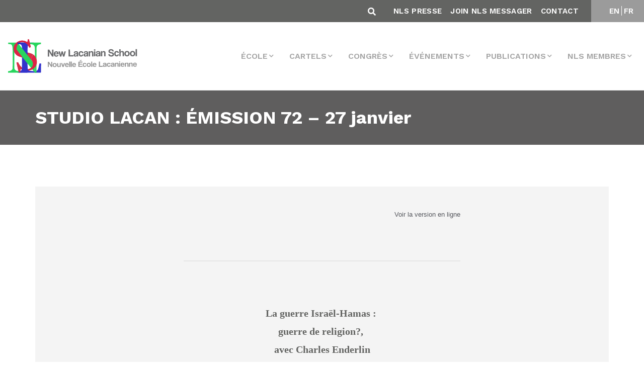

--- FILE ---
content_type: text/html; charset=UTF-8
request_url: https://www.amp-nls.org/fr/nls-messager/studio-lacan-emission-72-27-janvier/
body_size: 18474
content:
<!DOCTYPE html>
<html lang="fr-FR">

<head>
    <meta charset="UTF-8">
    <meta name="viewport" content="width=device-width, initial-scale=1.0">

    <!-- CSS -->
    <link rel="preload" href="https://www.amp-nls.org/wp-content/themes/nls/css/bootstrap-grid.min.css" data-rocket-async="style" as="style" onload="this.onload=null;this.rel='stylesheet'" onerror="this.removeAttribute('data-rocket-async')" >
    <link rel="preload" href="https://www.amp-nls.org/wp-content/themes/nls/css/bootstrap-reboot.min.css" data-rocket-async="style" as="style" onload="this.onload=null;this.rel='stylesheet'" onerror="this.removeAttribute('data-rocket-async')" >
    <link rel="preload" href="https://www.amp-nls.org/wp-content/themes/nls/css/bootstrap.min.css" data-rocket-async="style" as="style" onload="this.onload=null;this.rel='stylesheet'" onerror="this.removeAttribute('data-rocket-async')" >
    <link data-minify="1" rel="preload" href="https://www.amp-nls.org/wp-content/cache/min/1/wp-content/themes/nls/css/main.css?ver=1756367136" data-rocket-async="style" as="style" onload="this.onload=null;this.rel='stylesheet'" onerror="this.removeAttribute('data-rocket-async')" >
    <link rel="preload" href="https://www.amp-nls.org/wp-content/themes/nls/css/mobile.css" data-rocket-async="style" as="style" onload="this.onload=null;this.rel='stylesheet'" onerror="this.removeAttribute('data-rocket-async')" >
    <link data-minify="1" rel="preload" href="https://www.amp-nls.org/wp-content/cache/min/1/wp-content/themes/nls/css/custom.css?ver=1756367136" data-rocket-async="style" as="style" onload="this.onload=null;this.rel='stylesheet'" onerror="this.removeAttribute('data-rocket-async')" >


    <link data-minify="1" rel='preload' href='https://www.amp-nls.org/wp-content/cache/min/1/jquery.slick/1.6.0/slick.css?ver=1756367136' data-rocket-async="style" as="style" onload="this.onload=null;this.rel='stylesheet'" onerror="this.removeAttribute('data-rocket-async')" >
    <link data-minify="1" rel='preload' href='https://www.amp-nls.org/wp-content/cache/min/1/gh/kenwheeler/slick@1.7.1/slick/slick-theme.css?ver=1756367136' data-rocket-async="style" as="style" onload="this.onload=null;this.rel='stylesheet'" onerror="this.removeAttribute('data-rocket-async')" >
    <link data-minify="1" rel="preload" href="https://www.amp-nls.org/wp-content/cache/min/1/ajax/libs/font-awesome/5.15.4/css/all.min.css?ver=1764143395" data-rocket-async="style" as="style" onload="this.onload=null;this.rel='stylesheet'" onerror="this.removeAttribute('data-rocket-async')" >

    <link data-minify="1" href="https://www.amp-nls.org/wp-content/cache/min/1/aos@2.3.1/dist/aos.css?ver=1756367136" data-rocket-async="style" as="style" onload="this.onload=null;this.rel='stylesheet'" onerror="this.removeAttribute('data-rocket-async')"  rel="preload">

    <!-- JS -->
    <script src="https://kit.fontawesome.com/2da18adc9a.js" crossorigin="anonymous"></script>
    <script data-minify="1" src="https://www.amp-nls.org/wp-content/cache/min/1/ajax/libs/jquery/3.4.1/jquery.min.js?ver=1756367137" crossorigin="anonymous"></script>
    <script data-minify="1" src='https://www.amp-nls.org/wp-content/cache/min/1/jquery.slick/1.6.0/slick.min.js?ver=1756367137'></script>
    <!-- <script src="https://www.amp-nls.org/wp-content/themes/nls/js/bootstrap.bundle.min.js"></script> -->
    <script src="https://www.amp-nls.org/wp-content/themes/nls/js/bootstrap.min.js"></script>


    <script type='text/javascript' src='https://www.google.com/recaptcha/api.js?render=6LfLp68ZAAAAABmZStStlnkA77QgieWMHYIZgvJL&#038;ver=3.0' id='google-recaptcha-js'></script>


    <!-- FONTS -->
    

    <script data-minify="1" src="https://www.amp-nls.org/wp-content/cache/min/1/wp-content/themes/nls/js/custom.js?ver=1756367137" type="text/javascript"></script>

    <script data-minify="1" src="https://www.amp-nls.org/wp-content/cache/min/1/aos@2.3.1/dist/aos.js?ver=1756367137"></script>
    <meta name='robots' content='index, follow, max-image-preview:large, max-snippet:-1, max-video-preview:-1' />
	<style>img:is([sizes="auto" i], [sizes^="auto," i]) { contain-intrinsic-size: 3000px 1500px }</style>
	
<!-- Google Tag Manager for WordPress by gtm4wp.com -->
<script data-cfasync="false" data-pagespeed-no-defer>
	var gtm4wp_datalayer_name = "dataLayer";
	var dataLayer = dataLayer || [];
</script>
<!-- End Google Tag Manager for WordPress by gtm4wp.com -->
	<!-- This site is optimized with the Yoast SEO plugin v26.4 - https://yoast.com/wordpress/plugins/seo/ -->
	<title>STUDIO LACAN : ÉMISSION 72 - 27 janvier - AMP-NLS</title>
<link data-rocket-preload as="style" href="https://fonts.googleapis.com/css2?family=Work+Sans:wght@100;200;300;400;500;600;700;800;900&#038;display=swap" rel="preload">
<link href="https://fonts.googleapis.com/css2?family=Work+Sans:wght@100;200;300;400;500;600;700;800;900&#038;display=swap" media="print" onload="this.media=&#039;all&#039;" rel="stylesheet">
<noscript><link rel="stylesheet" href="https://fonts.googleapis.com/css2?family=Work+Sans:wght@100;200;300;400;500;600;700;800;900&#038;display=swap"></noscript>
<style id="rocket-critical-css">html{box-sizing:border-box;-ms-overflow-style:scrollbar}*,::after,::before{box-sizing:inherit}.container{width:100%;padding-right:15px;padding-left:15px;margin-right:auto;margin-left:auto}@media (min-width:576px){.container{max-width:540px}}@media (min-width:768px){.container{max-width:720px}}@media (min-width:992px){.container{max-width:960px}}@media (min-width:1200px){.container{max-width:1140px}}@media (min-width:576px){.container{max-width:540px}}@media (min-width:768px){.container{max-width:720px}}@media (min-width:992px){.container{max-width:960px}}@media (min-width:1200px){.container{max-width:1140px}}.row{display:-ms-flexbox;display:flex;-ms-flex-wrap:wrap;flex-wrap:wrap;margin-right:-15px;margin-left:-15px}.my-2{margin-top:.5rem!important}.my-2{margin-bottom:.5rem!important}.ml-auto{margin-left:auto!important}@media (min-width:576px){.my-sm-0{margin-top:0!important}.my-sm-0{margin-bottom:0!important}.mr-sm-2{margin-right:.5rem!important}}@media (min-width:992px){.my-lg-0{margin-top:0!important}.my-lg-0{margin-bottom:0!important}}*,::after,::before{box-sizing:border-box}html{font-family:sans-serif;line-height:1.15;-webkit-text-size-adjust:100%}header,main,nav,section{display:block}body{margin:0;font-family:-apple-system,BlinkMacSystemFont,"Segoe UI",Roboto,"Helvetica Neue",Arial,"Noto Sans",sans-serif,"Apple Color Emoji","Segoe UI Emoji","Segoe UI Symbol","Noto Color Emoji";font-size:1rem;font-weight:400;line-height:1.5;color:#212529;text-align:left;background-color:#fff}h1{margin-top:0;margin-bottom:.5rem}p{margin-top:0;margin-bottom:1rem}ul{margin-top:0;margin-bottom:1rem}ul ul{margin-bottom:0}strong{font-weight:bolder}a{color:#007bff;text-decoration:none;background-color:transparent}a:not([href]){color:inherit;text-decoration:none}img{vertical-align:middle;border-style:none}table{border-collapse:collapse}th{text-align:inherit}button{border-radius:0}button,input,textarea{margin:0;font-family:inherit;font-size:inherit;line-height:inherit}button,input{overflow:visible}button{text-transform:none}[type=button],[type=submit],button{-webkit-appearance:button}[type=button]::-moz-focus-inner,[type=submit]::-moz-focus-inner,button::-moz-focus-inner{padding:0;border-style:none}textarea{overflow:auto;resize:vertical}::-webkit-file-upload-button{font:inherit;-webkit-appearance:button}:root{--blue:#007bff;--indigo:#6610f2;--purple:#6f42c1;--pink:#e83e8c;--red:#dc3545;--orange:#fd7e14;--yellow:#ffc107;--green:#28a745;--teal:#20c997;--cyan:#17a2b8;--white:#fff;--gray:#6c757d;--gray-dark:#343a40;--primary:#007bff;--secondary:#6c757d;--success:#28a745;--info:#17a2b8;--warning:#ffc107;--danger:#dc3545;--light:#f8f9fa;--dark:#343a40;--breakpoint-xs:0;--breakpoint-sm:576px;--breakpoint-md:768px;--breakpoint-lg:992px;--breakpoint-xl:1200px;--font-family-sans-serif:-apple-system,BlinkMacSystemFont,"Segoe UI",Roboto,"Helvetica Neue",Arial,"Noto Sans",sans-serif,"Apple Color Emoji","Segoe UI Emoji","Segoe UI Symbol","Noto Color Emoji";--font-family-monospace:SFMono-Regular,Menlo,Monaco,Consolas,"Liberation Mono","Courier New",monospace}*,::after,::before{box-sizing:border-box}html{font-family:sans-serif;line-height:1.15;-webkit-text-size-adjust:100%}header,main,nav,section{display:block}body{margin:0;font-family:-apple-system,BlinkMacSystemFont,"Segoe UI",Roboto,"Helvetica Neue",Arial,"Noto Sans",sans-serif,"Apple Color Emoji","Segoe UI Emoji","Segoe UI Symbol","Noto Color Emoji";font-size:1rem;font-weight:400;line-height:1.5;color:#212529;text-align:left;background-color:#fff}h1{margin-top:0;margin-bottom:.5rem}p{margin-top:0;margin-bottom:1rem}ul{margin-top:0;margin-bottom:1rem}ul ul{margin-bottom:0}strong{font-weight:bolder}a{color:#007bff;text-decoration:none;background-color:transparent}a:not([href]){color:inherit;text-decoration:none}img{vertical-align:middle;border-style:none}table{border-collapse:collapse}th{text-align:inherit}button{border-radius:0}button,input,textarea{margin:0;font-family:inherit;font-size:inherit;line-height:inherit}button,input{overflow:visible}button{text-transform:none}[type=button],[type=submit],button{-webkit-appearance:button}[type=button]::-moz-focus-inner,[type=submit]::-moz-focus-inner,button::-moz-focus-inner{padding:0;border-style:none}textarea{overflow:auto;resize:vertical}::-webkit-file-upload-button{font:inherit;-webkit-appearance:button}h1{margin-bottom:.5rem;font-weight:500;line-height:1.2}h1{font-size:2.5rem}.container{width:100%;padding-right:15px;padding-left:15px;margin-right:auto;margin-left:auto}@media (min-width:576px){.container{max-width:540px}}@media (min-width:768px){.container{max-width:720px}}@media (min-width:992px){.container{max-width:960px}}@media (min-width:1200px){.container{max-width:1140px}}@media (min-width:576px){.container{max-width:540px}}@media (min-width:768px){.container{max-width:720px}}@media (min-width:992px){.container{max-width:960px}}@media (min-width:1200px){.container{max-width:1140px}}.row{display:-ms-flexbox;display:flex;-ms-flex-wrap:wrap;flex-wrap:wrap;margin-right:-15px;margin-left:-15px}.form-control{display:block;width:100%;height:calc(1.5em + .75rem + 2px);padding:.375rem .75rem;font-size:1rem;font-weight:400;line-height:1.5;color:#495057;background-color:#fff;background-clip:padding-box;border:1px solid #ced4da;border-radius:.25rem}.form-control::-ms-expand{background-color:transparent;border:0}.form-control:-moz-focusring{color:transparent;text-shadow:0 0 0 #495057}.form-control::-webkit-input-placeholder{color:#6c757d;opacity:1}.form-control::-moz-placeholder{color:#6c757d;opacity:1}.form-control:-ms-input-placeholder{color:#6c757d;opacity:1}.form-control::-ms-input-placeholder{color:#6c757d;opacity:1}.form-inline{display:-ms-flexbox;display:flex;-ms-flex-flow:row wrap;flex-flow:row wrap;-ms-flex-align:center;align-items:center}@media (min-width:576px){.form-inline .form-control{display:inline-block;width:auto;vertical-align:middle}}.btn{display:inline-block;font-weight:400;color:#212529;text-align:center;vertical-align:middle;background-color:transparent;border:1px solid transparent;padding:.375rem .75rem;font-size:1rem;line-height:1.5;border-radius:.25rem}.collapse:not(.show){display:none}.dropdown{position:relative}.dropdown-toggle{white-space:nowrap}.dropdown-toggle::after{display:inline-block;margin-left:.255em;vertical-align:.255em;content:"";border-top:.3em solid;border-right:.3em solid transparent;border-bottom:0;border-left:.3em solid transparent}.dropdown-menu{position:absolute;top:100%;left:0;z-index:1000;display:none;float:left;min-width:10rem;padding:.5rem 0;margin:.125rem 0 0;font-size:1rem;color:#212529;text-align:left;list-style:none;background-color:#fff;background-clip:padding-box;border:1px solid rgba(0,0,0,.15);border-radius:.25rem}.dropdown-item{display:block;width:100%;padding:.25rem 1.5rem;clear:both;font-weight:400;color:#212529;text-align:inherit;white-space:nowrap;background-color:transparent;border:0}.nav-link{display:block;padding:.5rem 1rem}.navbar{position:relative;display:-ms-flexbox;display:flex;-ms-flex-wrap:wrap;flex-wrap:wrap;-ms-flex-align:center;align-items:center;-ms-flex-pack:justify;justify-content:space-between;padding:.5rem 1rem}.navbar-brand{display:inline-block;padding-top:.3125rem;padding-bottom:.3125rem;margin-right:1rem;font-size:1.25rem;line-height:inherit;white-space:nowrap}.navbar-nav{display:-ms-flexbox;display:flex;-ms-flex-direction:column;flex-direction:column;padding-left:0;margin-bottom:0;list-style:none}.navbar-nav .nav-link{padding-right:0;padding-left:0}.navbar-nav .dropdown-menu{position:static;float:none}.navbar-collapse{-ms-flex-preferred-size:100%;flex-basis:100%;-ms-flex-positive:1;flex-grow:1;-ms-flex-align:center;align-items:center}.navbar-toggler{padding:.25rem .75rem;font-size:1.25rem;line-height:1;background-color:transparent;border:1px solid transparent;border-radius:.25rem}.navbar-toggler-icon{display:inline-block;width:1.5em;height:1.5em;vertical-align:middle;content:"";background:no-repeat center center;background-size:100% 100%}@media (min-width:1200px){.navbar-expand-xl{-ms-flex-flow:row nowrap;flex-flow:row nowrap;-ms-flex-pack:start;justify-content:flex-start}.navbar-expand-xl .navbar-nav{-ms-flex-direction:row;flex-direction:row}.navbar-expand-xl .navbar-nav .dropdown-menu{position:absolute}.navbar-expand-xl .navbar-nav .nav-link{padding-right:.5rem;padding-left:.5rem}.navbar-expand-xl .navbar-collapse{display:-ms-flexbox!important;display:flex!important;-ms-flex-preferred-size:auto;flex-basis:auto}.navbar-expand-xl .navbar-toggler{display:none}}.my-2{margin-top:.5rem!important}.my-2{margin-bottom:.5rem!important}.ml-auto{margin-left:auto!important}@media (min-width:576px){.my-sm-0{margin-top:0!important}.my-sm-0{margin-bottom:0!important}.mr-sm-2{margin-right:.5rem!important}}@media (min-width:992px){.my-lg-0{margin-top:0!important}.my-lg-0{margin-bottom:0!important}}Body{font-family:"Work Sans",sans-serif}Body h1{font-size:38px;text-rendering:optimizeLegibility;-webkit-font-smoothing:antialiased;color:#636462}Body p{color:#707070;font-family:Work Sans;font-style:normal;font-weight:500;font-size:21px;line-height:36px;text-rendering:optimizeLegibility;-webkit-font-smoothing:antialiased}header .dropdown-menu{border-radius:0px;margin:0;padding:0;left:auto;right:0}header .dropdown-menu .dropdown-item{border-bottom:1px solid #ccc;background:white;padding:.75rem 1.5rem;font-family:Work Sans;font-style:normal;font-weight:normal;font-size:14px;line-height:16px;text-transform:uppercase;color:#5F5E5E;text-rendering:optimizeLegibility;-webkit-font-smoothing:antialiased}header ul li{margin-left:15px}header ul li a{font-family:Work Sans;font-style:normal;font-weight:600;font-size:16px;line-height:19px;text-align:center;text-transform:uppercase;color:#A4A4A4;text-rendering:optimizeLegibility;-webkit-font-smoothing:antialiased}@media (min-width:1150px){.collapse:not(.show){display:none}}.title-single{background-color:#5F5E5E;padding:35px 0px;margin-bottom:67px}.title-single h1{font-family:Work Sans;font-style:normal;font-weight:bold;font-size:36px;line-height:38px;color:white;text-rendering:optimizeLegibility;-webkit-font-smoothing:antialiased;margin-bottom:0px}section.single p{color:#636462;font-family:Work Sans;font-style:normal;font-weight:500;font-size:20px;line-height:26px;text-rendering:optimizeLegibility;-webkit-font-smoothing:antialiased}section.single a{color:#1730C6;text-rendering:optimizeLegibility;-webkit-font-smoothing:antialiased}:focus{outline:none}@media (min-width:992px){.search-header.hidden-desktop{display:none}}section{display:block;position:relative;overflow:hidden}#mainmenu{background-color:#fff;border-bottom:1px solid #ebebeb}.top-menu{background-color:#636462;position:relative}.widget-top ul li a{font-family:Work Sans;font-style:normal;color:white;font-weight:600;font-size:15px;line-height:18px;text-align:center;letter-spacing:0.321429px;text-transform:uppercase;text-decoration:none}.widget.widget-top ul{margin-top:15px;margin:10px 0}.widget.widget-top.widget_polylang ul{padding:0;list-style:none}header ul li{margin-left:15px;display:inline-block}li.lang-item.lang-item-5.lang-item-fr::before{content:"";border-left:1px solid #fff;padding-right:4px}.search-header{position:absolute;right:57vh;bottom:8px}.btn:not(:disabled):not(.disabled){margin-right:10px}.fa-search::before{content:"\f002";color:white}.widget.widget-top.widget_nav_menu{width:90%;text-align:right;margin-left:auto;padding-right:25px}.widget.widget-top.widget_polylang{width:10%;text-align:center;background:#9b9b9b;margin-left:auto}.dropdown-menu li{border-bottom:1px solid #ccc;margin-left:0;width:100%}.dropdown-menu li:last-child{border-bottom:none}header .dropdown-menu .dropdown-item{border-bottom:none}.top-container{width:100%;display:block;overflow:hidden}.search-header{position:relative;width:auto;float:right;right:auto;bottom:auto;padding-top:5px}.widget.widget-top.widget_nav_menu{width:auto;text-align:right;float:right}.widget.widget-top.widget_nav_menu ul{padding:0}.widget.widget-top.widget_nav_menu ul li{margin-left:12px}.widget.widget-top.widget_polylang{width:auto;text-align:center;background:#9b9b9b;margin-left:auto;float:right;min-width:105px}span.navbar-toggler-icon::before{-webkit-font-smoothing:antialiased;font-variant:normal;text-rendering:auto;line-height:1;font-family:"Font Awesome 5 Free";content:"\f0c9";display:inline-block;padding-right:3px;vertical-align:middle;font-weight:900;color:#636462}.dropdown-toggle::after{display:inline-block;margin-left:3px;vertical-align:2px;content:"\f078";border-top:0;border-right:0;border-bottom:0;border-left:0;-webkit-font-smoothing:antialiased;font-variant:normal;text-rendering:auto;line-height:0;font-family:"Font Awesome 5 Free";font-size:10px}.site-main{width:100%;padding:0%;padding-bottom:67px}.lang-item.lang-item-5.lang-item-fr{margin-left:0}#search-inmenu .form-control{height:20px;padding:0.375rem 0.75rem;font-size:1rem;font-weight:400;line-height:1.5;color:white;background-color:transparent;border:none;background-clip:padding-box;border-bottom:1px solid #ced4da;border-radius:0}.navbar.navbar-expand-xl img{max-width:260px}.grecaptcha-badge{display:none!important}.lang-item.lang-item-5.lang-item-fr{margin-left:-2px}@media (max-width:1200px){.navbar-collapse .navbar-nav .nav-link{padding-right:0;padding-left:0;text-align:left}.navbar-collapse .dropdown-menu li{border:none}.dropdown-menu{border:none}}@media (max-width:767px){#search-inmenu .form-control{height:auto;color:#717171}#polylang-2,#nav_menu-2{width:100%;padding:0px}.search-header.hidden-mobile{display:none}.fa-search::before{color:#717171}.btn:not(:disabled):not(.disabled){margin-right:0}.site-main{width:100%;padding:5%}.navbar-brand img{width:200px}.widget.widget-top.widget_nav_menu{width:auto;text-align:left;float:none;margin-top:-10px}.search-header{width:100%}.form-control{width:85%}.title-single h1{margin-left:5%}}section.single{min-height:73vh}ul.dropdown-menu ul.dropdown-menu{margin-left:17px;display:block;position:relative!important;border:none}ul.dropdown-menu ul.dropdown-menu li{border:none}body.single-nls-messager .site-main img{max-width:100%!important;height:auto!important}@font-face{font-family:"FontAwesome";src:url(https://www.amp-nls.org/wp-content/plugins/ultimate-member/assets/font/fontawesome-webfont.eot?v=4.2.0);src:url(https://www.amp-nls.org/wp-content/plugins/ultimate-member/assets/font/fontawesome-webfont.eot?v=4.2.0#iefix) format("embedded-opentype"),url(https://www.amp-nls.org/wp-content/plugins/ultimate-member/assets/font/fontawesome-webfont.woff?v=4.2.0) format("woff"),url(https://www.amp-nls.org/wp-content/plugins/ultimate-member/assets/font/fontawesome-webfont.ttf?v=4.2.0) format("truetype"),url(https://www.amp-nls.org/wp-content/plugins/ultimate-member/assets/font/fontawesome-webfont.svg?v=4.2.0#fontawesomeregular) format("svg");font-display:swap;font-weight:normal;font-style:normal}[class^="um-faicon-"]:before{font-family:"FontAwesome"!important;font-style:normal!important;font-weight:normal!important;font-variant:normal!important;text-transform:none!important;speak:none;line-height:1;-webkit-font-smoothing:antialiased;-moz-osx-font-smoothing:grayscale}.um-faicon-times:before{content:"\f00d"}.um-modal-close{display:block;position:fixed;right:0;top:0;font-size:24px;text-decoration:none!important;color:#fff!important;padding:0 10px}.um-modal-body{min-height:3px;padding:20px;box-sizing:border-box;width:100%;background:#fff;-moz-border-radius:0 0 3px 3px;-webkit-border-radius:0 0 3px 3px;border-radius:0 0 3px 3px}.um-modal-body.photo{-moz-border-radius:3px;-webkit-border-radius:3px;border-radius:3px;box-shadow:0px 0px 0px 1px rgba(0,0,0,0.1),0px 0px 0px 1px rgba(255,255,255,0.12) inset;background:#888;padding:0}</style>
	<link rel="canonical" href="https://www.amp-nls.org/fr/nls-messager/studio-lacan-emission-72-27-janvier/" />
	<meta property="og:locale" content="fr_FR" />
	<meta property="og:type" content="article" />
	<meta property="og:title" content="STUDIO LACAN : ÉMISSION 72 - 27 janvier - AMP-NLS" />
	<meta property="og:description" content="Voir la version en ligne La guerre Israël‑Hamas :  guerre de religion?,  avec Charles Enderlin   Une terre, deux peuples, c’est déjà assez compliqué. Mais quand le fanatisme religieux vient [&hellip;]" />
	<meta property="og:url" content="https://www.amp-nls.org/fr/nls-messager/studio-lacan-emission-72-27-janvier/" />
	<meta property="og:site_name" content="AMP-NLS" />
	<meta property="og:image" content="https://v7kn.mjt.lu/img/v7kn/b/mg616/vvr3s.jpeg" />
	<meta name="twitter:card" content="summary_large_image" />
	<meta name="twitter:label1" content="Durée de lecture estimée" />
	<meta name="twitter:data1" content="1 minute" />
	<script type="application/ld+json" class="yoast-schema-graph">{"@context":"https://schema.org","@graph":[{"@type":"WebPage","@id":"https://www.amp-nls.org/fr/nls-messager/studio-lacan-emission-72-27-janvier/","url":"https://www.amp-nls.org/fr/nls-messager/studio-lacan-emission-72-27-janvier/","name":"STUDIO LACAN : ÉMISSION 72 - 27 janvier - AMP-NLS","isPartOf":{"@id":"https://www.amp-nls.org/fr/home-francais/#website"},"primaryImageOfPage":{"@id":"https://www.amp-nls.org/fr/nls-messager/studio-lacan-emission-72-27-janvier/#primaryimage"},"image":{"@id":"https://www.amp-nls.org/fr/nls-messager/studio-lacan-emission-72-27-janvier/#primaryimage"},"thumbnailUrl":"https://v7kn.mjt.lu/img/v7kn/b/mg616/vvr3s.jpeg","datePublished":"2024-02-01T03:00:03+00:00","breadcrumb":{"@id":"https://www.amp-nls.org/fr/nls-messager/studio-lacan-emission-72-27-janvier/#breadcrumb"},"inLanguage":"fr-FR","potentialAction":[{"@type":"ReadAction","target":["https://www.amp-nls.org/fr/nls-messager/studio-lacan-emission-72-27-janvier/"]}]},{"@type":"ImageObject","inLanguage":"fr-FR","@id":"https://www.amp-nls.org/fr/nls-messager/studio-lacan-emission-72-27-janvier/#primaryimage","url":"https://v7kn.mjt.lu/img/v7kn/b/mg616/vvr3s.jpeg","contentUrl":"https://v7kn.mjt.lu/img/v7kn/b/mg616/vvr3s.jpeg"},{"@type":"BreadcrumbList","@id":"https://www.amp-nls.org/fr/nls-messager/studio-lacan-emission-72-27-janvier/#breadcrumb","itemListElement":[{"@type":"ListItem","position":1,"name":"Home","item":"https://www.amp-nls.org/fr/home-francais/"},{"@type":"ListItem","position":2,"name":"NLS Messagers","item":"https://www.amp-nls.org/fr/nls-messager/"},{"@type":"ListItem","position":3,"name":"STUDIO LACAN : ÉMISSION 72 &#8211; 27 janvier"}]},{"@type":"WebSite","@id":"https://www.amp-nls.org/fr/home-francais/#website","url":"https://www.amp-nls.org/fr/home-francais/","name":"AMP-NLS","description":"NLS Site","publisher":{"@id":"https://www.amp-nls.org/fr/home-francais/#organization"},"potentialAction":[{"@type":"SearchAction","target":{"@type":"EntryPoint","urlTemplate":"https://www.amp-nls.org/fr/home-francais/?s={search_term_string}"},"query-input":{"@type":"PropertyValueSpecification","valueRequired":true,"valueName":"search_term_string"}}],"inLanguage":"fr-FR"},{"@type":"Organization","@id":"https://www.amp-nls.org/fr/home-francais/#organization","name":"AMP-NLS","url":"https://www.amp-nls.org/fr/home-francais/","logo":{"@type":"ImageObject","inLanguage":"fr-FR","@id":"https://www.amp-nls.org/fr/home-francais/#/schema/logo/image/","url":"https://www.amp-nls.org/wp-content/uploads/2020/06/logo-menu.png","contentUrl":"https://www.amp-nls.org/wp-content/uploads/2020/06/logo-menu.png","width":411,"height":114,"caption":"AMP-NLS"},"image":{"@id":"https://www.amp-nls.org/fr/home-francais/#/schema/logo/image/"}}]}</script>
	<!-- / Yoast SEO plugin. -->


<link rel='dns-prefetch' href='//www.amp-nls.org' />
<link href='https://fonts.gstatic.com' crossorigin rel='preconnect' />
<style id='wp-emoji-styles-inline-css' type='text/css'>

	img.wp-smiley, img.emoji {
		display: inline !important;
		border: none !important;
		box-shadow: none !important;
		height: 1em !important;
		width: 1em !important;
		margin: 0 0.07em !important;
		vertical-align: -0.1em !important;
		background: none !important;
		padding: 0 !important;
	}
</style>
<link rel='preload'  href='https://www.amp-nls.org/wp-includes/css/dist/block-library/style.min.css?ver=6.8.3' data-rocket-async="style" as="style" onload="this.onload=null;this.rel='stylesheet'" onerror="this.removeAttribute('data-rocket-async')"  type='text/css' media='all' />
<style id='classic-theme-styles-inline-css' type='text/css'>
/*! This file is auto-generated */
.wp-block-button__link{color:#fff;background-color:#32373c;border-radius:9999px;box-shadow:none;text-decoration:none;padding:calc(.667em + 2px) calc(1.333em + 2px);font-size:1.125em}.wp-block-file__button{background:#32373c;color:#fff;text-decoration:none}
</style>
<style id='safe-svg-svg-icon-style-inline-css' type='text/css'>
.safe-svg-cover{text-align:center}.safe-svg-cover .safe-svg-inside{display:inline-block;max-width:100%}.safe-svg-cover svg{fill:currentColor;height:100%;max-height:100%;max-width:100%;width:100%}

</style>
<style id='pdfemb-pdf-embedder-viewer-style-inline-css' type='text/css'>
.wp-block-pdfemb-pdf-embedder-viewer{max-width:none}

</style>
<link rel='preload'  href='https://www.amp-nls.org/wp-content/plugins/embed-any-document/css/embed-public.min.css?ver=2.7.8' data-rocket-async="style" as="style" onload="this.onload=null;this.rel='stylesheet'" onerror="this.removeAttribute('data-rocket-async')"  type='text/css' media='all' />
<style id='global-styles-inline-css' type='text/css'>
:root{--wp--preset--aspect-ratio--square: 1;--wp--preset--aspect-ratio--4-3: 4/3;--wp--preset--aspect-ratio--3-4: 3/4;--wp--preset--aspect-ratio--3-2: 3/2;--wp--preset--aspect-ratio--2-3: 2/3;--wp--preset--aspect-ratio--16-9: 16/9;--wp--preset--aspect-ratio--9-16: 9/16;--wp--preset--color--black: #000000;--wp--preset--color--cyan-bluish-gray: #abb8c3;--wp--preset--color--white: #ffffff;--wp--preset--color--pale-pink: #f78da7;--wp--preset--color--vivid-red: #cf2e2e;--wp--preset--color--luminous-vivid-orange: #ff6900;--wp--preset--color--luminous-vivid-amber: #fcb900;--wp--preset--color--light-green-cyan: #7bdcb5;--wp--preset--color--vivid-green-cyan: #00d084;--wp--preset--color--pale-cyan-blue: #8ed1fc;--wp--preset--color--vivid-cyan-blue: #0693e3;--wp--preset--color--vivid-purple: #9b51e0;--wp--preset--gradient--vivid-cyan-blue-to-vivid-purple: linear-gradient(135deg,rgba(6,147,227,1) 0%,rgb(155,81,224) 100%);--wp--preset--gradient--light-green-cyan-to-vivid-green-cyan: linear-gradient(135deg,rgb(122,220,180) 0%,rgb(0,208,130) 100%);--wp--preset--gradient--luminous-vivid-amber-to-luminous-vivid-orange: linear-gradient(135deg,rgba(252,185,0,1) 0%,rgba(255,105,0,1) 100%);--wp--preset--gradient--luminous-vivid-orange-to-vivid-red: linear-gradient(135deg,rgba(255,105,0,1) 0%,rgb(207,46,46) 100%);--wp--preset--gradient--very-light-gray-to-cyan-bluish-gray: linear-gradient(135deg,rgb(238,238,238) 0%,rgb(169,184,195) 100%);--wp--preset--gradient--cool-to-warm-spectrum: linear-gradient(135deg,rgb(74,234,220) 0%,rgb(151,120,209) 20%,rgb(207,42,186) 40%,rgb(238,44,130) 60%,rgb(251,105,98) 80%,rgb(254,248,76) 100%);--wp--preset--gradient--blush-light-purple: linear-gradient(135deg,rgb(255,206,236) 0%,rgb(152,150,240) 100%);--wp--preset--gradient--blush-bordeaux: linear-gradient(135deg,rgb(254,205,165) 0%,rgb(254,45,45) 50%,rgb(107,0,62) 100%);--wp--preset--gradient--luminous-dusk: linear-gradient(135deg,rgb(255,203,112) 0%,rgb(199,81,192) 50%,rgb(65,88,208) 100%);--wp--preset--gradient--pale-ocean: linear-gradient(135deg,rgb(255,245,203) 0%,rgb(182,227,212) 50%,rgb(51,167,181) 100%);--wp--preset--gradient--electric-grass: linear-gradient(135deg,rgb(202,248,128) 0%,rgb(113,206,126) 100%);--wp--preset--gradient--midnight: linear-gradient(135deg,rgb(2,3,129) 0%,rgb(40,116,252) 100%);--wp--preset--font-size--small: 13px;--wp--preset--font-size--medium: 20px;--wp--preset--font-size--large: 36px;--wp--preset--font-size--x-large: 42px;--wp--preset--spacing--20: 0.44rem;--wp--preset--spacing--30: 0.67rem;--wp--preset--spacing--40: 1rem;--wp--preset--spacing--50: 1.5rem;--wp--preset--spacing--60: 2.25rem;--wp--preset--spacing--70: 3.38rem;--wp--preset--spacing--80: 5.06rem;--wp--preset--shadow--natural: 6px 6px 9px rgba(0, 0, 0, 0.2);--wp--preset--shadow--deep: 12px 12px 50px rgba(0, 0, 0, 0.4);--wp--preset--shadow--sharp: 6px 6px 0px rgba(0, 0, 0, 0.2);--wp--preset--shadow--outlined: 6px 6px 0px -3px rgba(255, 255, 255, 1), 6px 6px rgba(0, 0, 0, 1);--wp--preset--shadow--crisp: 6px 6px 0px rgba(0, 0, 0, 1);}:where(.is-layout-flex){gap: 0.5em;}:where(.is-layout-grid){gap: 0.5em;}body .is-layout-flex{display: flex;}.is-layout-flex{flex-wrap: wrap;align-items: center;}.is-layout-flex > :is(*, div){margin: 0;}body .is-layout-grid{display: grid;}.is-layout-grid > :is(*, div){margin: 0;}:where(.wp-block-columns.is-layout-flex){gap: 2em;}:where(.wp-block-columns.is-layout-grid){gap: 2em;}:where(.wp-block-post-template.is-layout-flex){gap: 1.25em;}:where(.wp-block-post-template.is-layout-grid){gap: 1.25em;}.has-black-color{color: var(--wp--preset--color--black) !important;}.has-cyan-bluish-gray-color{color: var(--wp--preset--color--cyan-bluish-gray) !important;}.has-white-color{color: var(--wp--preset--color--white) !important;}.has-pale-pink-color{color: var(--wp--preset--color--pale-pink) !important;}.has-vivid-red-color{color: var(--wp--preset--color--vivid-red) !important;}.has-luminous-vivid-orange-color{color: var(--wp--preset--color--luminous-vivid-orange) !important;}.has-luminous-vivid-amber-color{color: var(--wp--preset--color--luminous-vivid-amber) !important;}.has-light-green-cyan-color{color: var(--wp--preset--color--light-green-cyan) !important;}.has-vivid-green-cyan-color{color: var(--wp--preset--color--vivid-green-cyan) !important;}.has-pale-cyan-blue-color{color: var(--wp--preset--color--pale-cyan-blue) !important;}.has-vivid-cyan-blue-color{color: var(--wp--preset--color--vivid-cyan-blue) !important;}.has-vivid-purple-color{color: var(--wp--preset--color--vivid-purple) !important;}.has-black-background-color{background-color: var(--wp--preset--color--black) !important;}.has-cyan-bluish-gray-background-color{background-color: var(--wp--preset--color--cyan-bluish-gray) !important;}.has-white-background-color{background-color: var(--wp--preset--color--white) !important;}.has-pale-pink-background-color{background-color: var(--wp--preset--color--pale-pink) !important;}.has-vivid-red-background-color{background-color: var(--wp--preset--color--vivid-red) !important;}.has-luminous-vivid-orange-background-color{background-color: var(--wp--preset--color--luminous-vivid-orange) !important;}.has-luminous-vivid-amber-background-color{background-color: var(--wp--preset--color--luminous-vivid-amber) !important;}.has-light-green-cyan-background-color{background-color: var(--wp--preset--color--light-green-cyan) !important;}.has-vivid-green-cyan-background-color{background-color: var(--wp--preset--color--vivid-green-cyan) !important;}.has-pale-cyan-blue-background-color{background-color: var(--wp--preset--color--pale-cyan-blue) !important;}.has-vivid-cyan-blue-background-color{background-color: var(--wp--preset--color--vivid-cyan-blue) !important;}.has-vivid-purple-background-color{background-color: var(--wp--preset--color--vivid-purple) !important;}.has-black-border-color{border-color: var(--wp--preset--color--black) !important;}.has-cyan-bluish-gray-border-color{border-color: var(--wp--preset--color--cyan-bluish-gray) !important;}.has-white-border-color{border-color: var(--wp--preset--color--white) !important;}.has-pale-pink-border-color{border-color: var(--wp--preset--color--pale-pink) !important;}.has-vivid-red-border-color{border-color: var(--wp--preset--color--vivid-red) !important;}.has-luminous-vivid-orange-border-color{border-color: var(--wp--preset--color--luminous-vivid-orange) !important;}.has-luminous-vivid-amber-border-color{border-color: var(--wp--preset--color--luminous-vivid-amber) !important;}.has-light-green-cyan-border-color{border-color: var(--wp--preset--color--light-green-cyan) !important;}.has-vivid-green-cyan-border-color{border-color: var(--wp--preset--color--vivid-green-cyan) !important;}.has-pale-cyan-blue-border-color{border-color: var(--wp--preset--color--pale-cyan-blue) !important;}.has-vivid-cyan-blue-border-color{border-color: var(--wp--preset--color--vivid-cyan-blue) !important;}.has-vivid-purple-border-color{border-color: var(--wp--preset--color--vivid-purple) !important;}.has-vivid-cyan-blue-to-vivid-purple-gradient-background{background: var(--wp--preset--gradient--vivid-cyan-blue-to-vivid-purple) !important;}.has-light-green-cyan-to-vivid-green-cyan-gradient-background{background: var(--wp--preset--gradient--light-green-cyan-to-vivid-green-cyan) !important;}.has-luminous-vivid-amber-to-luminous-vivid-orange-gradient-background{background: var(--wp--preset--gradient--luminous-vivid-amber-to-luminous-vivid-orange) !important;}.has-luminous-vivid-orange-to-vivid-red-gradient-background{background: var(--wp--preset--gradient--luminous-vivid-orange-to-vivid-red) !important;}.has-very-light-gray-to-cyan-bluish-gray-gradient-background{background: var(--wp--preset--gradient--very-light-gray-to-cyan-bluish-gray) !important;}.has-cool-to-warm-spectrum-gradient-background{background: var(--wp--preset--gradient--cool-to-warm-spectrum) !important;}.has-blush-light-purple-gradient-background{background: var(--wp--preset--gradient--blush-light-purple) !important;}.has-blush-bordeaux-gradient-background{background: var(--wp--preset--gradient--blush-bordeaux) !important;}.has-luminous-dusk-gradient-background{background: var(--wp--preset--gradient--luminous-dusk) !important;}.has-pale-ocean-gradient-background{background: var(--wp--preset--gradient--pale-ocean) !important;}.has-electric-grass-gradient-background{background: var(--wp--preset--gradient--electric-grass) !important;}.has-midnight-gradient-background{background: var(--wp--preset--gradient--midnight) !important;}.has-small-font-size{font-size: var(--wp--preset--font-size--small) !important;}.has-medium-font-size{font-size: var(--wp--preset--font-size--medium) !important;}.has-large-font-size{font-size: var(--wp--preset--font-size--large) !important;}.has-x-large-font-size{font-size: var(--wp--preset--font-size--x-large) !important;}
:where(.wp-block-post-template.is-layout-flex){gap: 1.25em;}:where(.wp-block-post-template.is-layout-grid){gap: 1.25em;}
:where(.wp-block-columns.is-layout-flex){gap: 2em;}:where(.wp-block-columns.is-layout-grid){gap: 2em;}
:root :where(.wp-block-pullquote){font-size: 1.5em;line-height: 1.6;}
</style>
<link data-minify="1" rel='preload'  href='https://www.amp-nls.org/wp-content/cache/min/1/wp-content/themes/nls/dist/index.css?ver=1756367136' data-rocket-async="style" as="style" onload="this.onload=null;this.rel='stylesheet'" onerror="this.removeAttribute('data-rocket-async')"  type='text/css' media='all' />
<link rel='preload'  href='https://www.amp-nls.org/wp-content/plugins/ultimate-member/assets/css/um-modal.min.css?ver=2.10.6' data-rocket-async="style" as="style" onload="this.onload=null;this.rel='stylesheet'" onerror="this.removeAttribute('data-rocket-async')"  type='text/css' media='all' />
<link rel='preload'  href='https://www.amp-nls.org/wp-content/plugins/ultimate-member/assets/libs/jquery-ui/jquery-ui.min.css?ver=1.13.2' data-rocket-async="style" as="style" onload="this.onload=null;this.rel='stylesheet'" onerror="this.removeAttribute('data-rocket-async')"  type='text/css' media='all' />
<link rel='preload'  href='https://www.amp-nls.org/wp-content/plugins/ultimate-member/assets/libs/tipsy/tipsy.min.css?ver=1.0.0a' data-rocket-async="style" as="style" onload="this.onload=null;this.rel='stylesheet'" onerror="this.removeAttribute('data-rocket-async')"  type='text/css' media='all' />
<link data-minify="1" rel='preload'  href='https://www.amp-nls.org/wp-content/cache/min/1/wp-content/plugins/ultimate-member/assets/libs/raty/um-raty.min.css?ver=1756367136' data-rocket-async="style" as="style" onload="this.onload=null;this.rel='stylesheet'" onerror="this.removeAttribute('data-rocket-async')"  type='text/css' media='all' />
<link rel='preload'  href='https://www.amp-nls.org/wp-content/plugins/ultimate-member/assets/libs/select2/select2.min.css?ver=4.0.13' data-rocket-async="style" as="style" onload="this.onload=null;this.rel='stylesheet'" onerror="this.removeAttribute('data-rocket-async')"  type='text/css' media='all' />
<link rel='preload'  href='https://www.amp-nls.org/wp-content/plugins/ultimate-member/assets/css/um-fileupload.min.css?ver=2.10.6' data-rocket-async="style" as="style" onload="this.onload=null;this.rel='stylesheet'" onerror="this.removeAttribute('data-rocket-async')"  type='text/css' media='all' />
<link rel='preload'  href='https://www.amp-nls.org/wp-content/plugins/ultimate-member/assets/libs/um-confirm/um-confirm.min.css?ver=1.0' data-rocket-async="style" as="style" onload="this.onload=null;this.rel='stylesheet'" onerror="this.removeAttribute('data-rocket-async')"  type='text/css' media='all' />
<link rel='preload'  href='https://www.amp-nls.org/wp-content/plugins/ultimate-member/assets/libs/pickadate/default.min.css?ver=3.6.2' data-rocket-async="style" as="style" onload="this.onload=null;this.rel='stylesheet'" onerror="this.removeAttribute('data-rocket-async')"  type='text/css' media='all' />
<link rel='preload'  href='https://www.amp-nls.org/wp-content/plugins/ultimate-member/assets/libs/pickadate/default.date.min.css?ver=3.6.2' data-rocket-async="style" as="style" onload="this.onload=null;this.rel='stylesheet'" onerror="this.removeAttribute('data-rocket-async')"  type='text/css' media='all' />
<link rel='preload'  href='https://www.amp-nls.org/wp-content/plugins/ultimate-member/assets/libs/pickadate/default.time.min.css?ver=3.6.2' data-rocket-async="style" as="style" onload="this.onload=null;this.rel='stylesheet'" onerror="this.removeAttribute('data-rocket-async')"  type='text/css' media='all' />
<link data-minify="1" rel='preload'  href='https://www.amp-nls.org/wp-content/cache/min/1/wp-content/plugins/ultimate-member/assets/libs/legacy/fonticons/fonticons-ii.min.css?ver=1756367136' data-rocket-async="style" as="style" onload="this.onload=null;this.rel='stylesheet'" onerror="this.removeAttribute('data-rocket-async')"  type='text/css' media='all' />
<link data-minify="1" rel='preload'  href='https://www.amp-nls.org/wp-content/cache/min/1/wp-content/plugins/ultimate-member/assets/libs/legacy/fonticons/fonticons-fa.min.css?ver=1756367136' data-rocket-async="style" as="style" onload="this.onload=null;this.rel='stylesheet'" onerror="this.removeAttribute('data-rocket-async')"  type='text/css' media='all' />
<link data-minify="1" rel='preload'  href='https://www.amp-nls.org/wp-content/cache/min/1/wp-content/plugins/ultimate-member/assets/css/um-fontawesome.min.css?ver=1756367136' data-rocket-async="style" as="style" onload="this.onload=null;this.rel='stylesheet'" onerror="this.removeAttribute('data-rocket-async')"  type='text/css' media='all' />
<link rel='preload'  href='https://www.amp-nls.org/wp-content/plugins/ultimate-member/assets/css/common.min.css?ver=2.10.6' data-rocket-async="style" as="style" onload="this.onload=null;this.rel='stylesheet'" onerror="this.removeAttribute('data-rocket-async')"  type='text/css' media='all' />
<link rel='preload'  href='https://www.amp-nls.org/wp-content/plugins/ultimate-member/assets/css/um-responsive.min.css?ver=2.10.6' data-rocket-async="style" as="style" onload="this.onload=null;this.rel='stylesheet'" onerror="this.removeAttribute('data-rocket-async')"  type='text/css' media='all' />
<link rel='preload'  href='https://www.amp-nls.org/wp-content/plugins/ultimate-member/assets/css/um-styles.min.css?ver=2.10.6' data-rocket-async="style" as="style" onload="this.onload=null;this.rel='stylesheet'" onerror="this.removeAttribute('data-rocket-async')"  type='text/css' media='all' />
<link rel='preload'  href='https://www.amp-nls.org/wp-content/plugins/ultimate-member/assets/libs/cropper/cropper.min.css?ver=1.6.1' data-rocket-async="style" as="style" onload="this.onload=null;this.rel='stylesheet'" onerror="this.removeAttribute('data-rocket-async')"  type='text/css' media='all' />
<link rel='preload'  href='https://www.amp-nls.org/wp-content/plugins/ultimate-member/assets/css/um-profile.min.css?ver=2.10.6' data-rocket-async="style" as="style" onload="this.onload=null;this.rel='stylesheet'" onerror="this.removeAttribute('data-rocket-async')"  type='text/css' media='all' />
<link rel='preload'  href='https://www.amp-nls.org/wp-content/plugins/ultimate-member/assets/css/um-account.min.css?ver=2.10.6' data-rocket-async="style" as="style" onload="this.onload=null;this.rel='stylesheet'" onerror="this.removeAttribute('data-rocket-async')"  type='text/css' media='all' />
<link rel='preload'  href='https://www.amp-nls.org/wp-content/plugins/ultimate-member/assets/css/um-misc.min.css?ver=2.10.6' data-rocket-async="style" as="style" onload="this.onload=null;this.rel='stylesheet'" onerror="this.removeAttribute('data-rocket-async')"  type='text/css' media='all' />
<link rel='preload'  href='https://www.amp-nls.org/wp-content/plugins/ultimate-member/assets/css/um-old-default.min.css?ver=2.10.6' data-rocket-async="style" as="style" onload="this.onload=null;this.rel='stylesheet'" onerror="this.removeAttribute('data-rocket-async')"  type='text/css' media='all' />
<script type="text/javascript" src="https://www.amp-nls.org/wp-includes/js/jquery/jquery.min.js?ver=3.7.1" id="jquery-core-js"></script>
<script type="text/javascript" src="https://www.amp-nls.org/wp-includes/js/jquery/jquery-migrate.min.js?ver=3.4.1" id="jquery-migrate-js"></script>
<script type="text/javascript" src="https://www.amp-nls.org/wp-content/plugins/ultimate-member/assets/js/um-gdpr.min.js?ver=2.10.6" id="um-gdpr-js"></script>
<link rel="https://api.w.org/" href="https://www.amp-nls.org/wp-json/" /><link rel="EditURI" type="application/rsd+xml" title="RSD" href="https://www.amp-nls.org/xmlrpc.php?rsd" />
<meta name="generator" content="WordPress 6.8.3" />
<link rel='shortlink' href='https://www.amp-nls.org/?p=103359' />
<link rel="alternate" title="oEmbed (JSON)" type="application/json+oembed" href="https://www.amp-nls.org/wp-json/oembed/1.0/embed?url=https%3A%2F%2Fwww.amp-nls.org%2Ffr%2Fnls-messager%2Fstudio-lacan-emission-72-27-janvier%2F&#038;lang=fr" />
<link rel="alternate" title="oEmbed (XML)" type="text/xml+oembed" href="https://www.amp-nls.org/wp-json/oembed/1.0/embed?url=https%3A%2F%2Fwww.amp-nls.org%2Ffr%2Fnls-messager%2Fstudio-lacan-emission-72-27-janvier%2F&#038;format=xml&#038;lang=fr" />
<meta name="tec-api-version" content="v1"><meta name="tec-api-origin" content="https://www.amp-nls.org"><link rel="alternate" href="https://www.amp-nls.org/wp-json/tribe/events/v1/" />
<!-- Google Tag Manager for WordPress by gtm4wp.com -->
<!-- GTM Container placement set to automatic -->
<script data-cfasync="false" data-pagespeed-no-defer type="text/javascript">
	var dataLayer_content = {"pagePostType":"nls-messager","pagePostType2":"single-nls-messager"};
	dataLayer.push( dataLayer_content );
</script>
<script data-cfasync="false" data-pagespeed-no-defer type="text/javascript">
(function(w,d,s,l,i){w[l]=w[l]||[];w[l].push({'gtm.start':
new Date().getTime(),event:'gtm.js'});var f=d.getElementsByTagName(s)[0],
j=d.createElement(s),dl=l!='dataLayer'?'&l='+l:'';j.async=true;j.src=
'//www.googletagmanager.com/gtm.js?id='+i+dl;f.parentNode.insertBefore(j,f);
})(window,document,'script','dataLayer','GTM-M64652X');
</script>
<!-- End Google Tag Manager for WordPress by gtm4wp.com --><link rel="icon" href="https://www.amp-nls.org/wp-content/uploads/2021/03/cropped-nls-icon-32x32.png" sizes="32x32" />
<link rel="icon" href="https://www.amp-nls.org/wp-content/uploads/2021/03/cropped-nls-icon-192x192.png" sizes="192x192" />
<link rel="apple-touch-icon" href="https://www.amp-nls.org/wp-content/uploads/2021/03/cropped-nls-icon-180x180.png" />
<meta name="msapplication-TileImage" content="https://www.amp-nls.org/wp-content/uploads/2021/03/cropped-nls-icon-270x270.png" />
<noscript><style id="rocket-lazyload-nojs-css">.rll-youtube-player, [data-lazy-src]{display:none !important;}</style></noscript><script>
/*! loadCSS rel=preload polyfill. [c]2017 Filament Group, Inc. MIT License */
(function(w){"use strict";if(!w.loadCSS){w.loadCSS=function(){}}
var rp=loadCSS.relpreload={};rp.support=(function(){var ret;try{ret=w.document.createElement("link").relList.supports("preload")}catch(e){ret=!1}
return function(){return ret}})();rp.bindMediaToggle=function(link){var finalMedia=link.media||"all";function enableStylesheet(){link.media=finalMedia}
if(link.addEventListener){link.addEventListener("load",enableStylesheet)}else if(link.attachEvent){link.attachEvent("onload",enableStylesheet)}
setTimeout(function(){link.rel="stylesheet";link.media="only x"});setTimeout(enableStylesheet,3000)};rp.poly=function(){if(rp.support()){return}
var links=w.document.getElementsByTagName("link");for(var i=0;i<links.length;i++){var link=links[i];if(link.rel==="preload"&&link.getAttribute("as")==="style"&&!link.getAttribute("data-loadcss")){link.setAttribute("data-loadcss",!0);rp.bindMediaToggle(link)}}};if(!rp.support()){rp.poly();var run=w.setInterval(rp.poly,500);if(w.addEventListener){w.addEventListener("load",function(){rp.poly();w.clearInterval(run)})}else if(w.attachEvent){w.attachEvent("onload",function(){rp.poly();w.clearInterval(run)})}}
if(typeof exports!=="undefined"){exports.loadCSS=loadCSS}
else{w.loadCSS=loadCSS}}(typeof global!=="undefined"?global:this))
</script>
    
<meta name="generator" content="WP Rocket 3.20.1.2" data-wpr-features="wpr_minify_js wpr_async_css wpr_lazyload_iframes wpr_image_dimensions wpr_minify_css wpr_desktop" /></head>

<body data-rsssl=1 class="wp-singular nls-messager-template-default single single-nls-messager postid-103359 wp-custom-logo wp-theme-nls polylang-fr tribe-no-js">
        <script>
        $(document).ready(function() {
            AOS.init();
        });
    </script>
    
<!-- GTM Container placement set to automatic -->
<!-- Google Tag Manager (noscript) -->
				<noscript><iframe src="https://www.googletagmanager.com/ns.html?id=GTM-M64652X" height="0" width="0" style="display:none;visibility:hidden" aria-hidden="true"></iframe></noscript>
<!-- End Google Tag Manager (noscript) -->
    <header data-rocket-location-hash="a958a4e02512def1962799edcb763194">

                            <div data-rocket-location-hash="0c1fb6f84cc9c1df1a75c369f008c816" class="top-menu">

                <div data-rocket-location-hash="ae3969ceee1c0fa7db99d942dcf1b524" class="top-container">





                    <section id="polylang-2" class="widget widget-top widget_polylang"><ul>
	<li class="lang-item lang-item-2 lang-item-en no-translation lang-item-first"><a lang="en-US" hreflang="en-US" href="https://www.amp-nls.org/">EN</a></li>
	<li class="lang-item lang-item-5 lang-item-fr current-lang"><a lang="fr-FR" hreflang="fr-FR" href="https://www.amp-nls.org/fr/nls-messager/studio-lacan-emission-72-27-janvier/" aria-current="true">FR</a></li>
</ul>
</section><section id="nav_menu-2" class="widget widget-top widget_nav_menu"><div class="menu-top-fr-container"><ul id="menu-top-fr" class="menu"><li id="menu-item-914" class="menu-item menu-item-type-custom menu-item-object-custom menu-item-914"><a href="https://app.amp-nls.org/fr/nls-press">NLS Presse</a></li>
<li id="menu-item-106216" class="menu-item menu-item-type-custom menu-item-object-custom menu-item-106216"><a href="https://app.amp-nls.org/fr/join">Join NLS Messager</a></li>
<li id="menu-item-742" class="menu-item menu-item-type-post_type menu-item-object-page menu-item-742"><a href="https://www.amp-nls.org/fr/french-translation/">Contact</a></li>
</ul></div></section>                    <section class="search-header hidden-mobile">
                        <form action="https://www.amp-nls.org/fr/" onsubmit="return sendForm()" method="get" class="form-inline form-inline  my-lg-0 hidden-m" id="search-inmenu" name="serForm">
                            <input type="text" name="s" id="search" placeholder="Search" value="" class="form-control mr-sm-2" style="display: none;">

                            <button class="btn  my-2 my-sm-0" id="searchtoggl" type="submit">
                                <i class="fas fa-search"></i>
                            </button>
                        </form>

                    </section>
                </div>
            </div>

        
        <nav id="mainmenu" class="navbar navbar-expand-xl ">
            <a class="navbar-brand" href="https://www.amp-nls.org/fr/home-francais/?in">
                <img width="404" height="109" id="nlslogo" src="https://www.amp-nls.org/wp-content/uploads/2020/12/NLS_logo-1.svg" alt="NLS">            </a>
            <button class="navbar-toggler" type="button" data-toggle="collapse" data-target="#navbarNavDropdown" aria-controls="navbarNavDropdown" aria-expanded="false" aria-label="Toggle navigation">
                <span class="navbar-toggler-icon"></span>
            </button>



            <div class="collapse navbar-collapse" id="navbarNavDropdown">
                <ul class="navbar-nav ml-auto">
                    <li itemscope="itemscope" itemtype="https://www.schema.org/SiteNavigationElement" id="menu-item-559" class="menu-item menu-item-type-custom menu-item-object-custom menu-item-has-children dropdown menu-item-559 nav-item"><a title="École" href="#" data-toggle="dropdown" aria-haspopup="true" aria-expanded="false" class="dropdown-toggle nav-link" id="menu-item-dropdown-559">École</a>
<ul class="dropdown-menu" aria-labelledby="menu-item-dropdown-559" role="menu">
	<li itemscope="itemscope" itemtype="https://www.schema.org/SiteNavigationElement" id="menu-item-857" class="menu-item menu-item-type-post_type menu-item-object-page menu-item-857 nav-item"><a title="NLS : dans l’Association Mondiale de Psychanalyse" href="https://www.amp-nls.org/fr/nls-in-the-world-association-of-psychoanalysis/" class="dropdown-item">NLS : dans l’Association Mondiale de Psychanalyse</a></li>
	<li itemscope="itemscope" itemtype="https://www.schema.org/SiteNavigationElement" id="menu-item-653" class="menu-item menu-item-type-post_type menu-item-object-page menu-item-653 nav-item"><a title="NLS : Sociétés - Groupes - Initiatives" href="https://www.amp-nls.org/fr/nls-societies-and-groups-fr-translation/" class="dropdown-item">NLS : Sociétés &#8211; Groupes &#8211; Initiatives</a></li>
	<li itemscope="itemscope" itemtype="https://www.schema.org/SiteNavigationElement" id="menu-item-840" class="menu-item menu-item-type-post_type menu-item-object-page menu-item-840 nav-item"><a title="Comité Exécutif et  Commissions" href="https://www.amp-nls.org/fr/excom-et-autres-commissions/" class="dropdown-item">Comité Exécutif et  Commissions</a></li>
	<li itemscope="itemscope" itemtype="https://www.schema.org/SiteNavigationElement" id="menu-item-654" class="menu-item menu-item-type-post_type menu-item-object-page menu-item-654 nav-item"><a title="Analystes de l’École - La Passe" href="https://www.amp-nls.org/fr/analysts-of-the-school-fr-translation/" class="dropdown-item">Analystes de l’École &#8211; La Passe</a></li>
	<li itemscope="itemscope" itemtype="https://www.schema.org/SiteNavigationElement" id="menu-item-940" class="menu-item menu-item-type-post_type menu-item-object-page menu-item-940 nav-item"><a title="Connexions" href="https://www.amp-nls.org/fr/connexions/" class="dropdown-item">Connexions</a></li>
	<li itemscope="itemscope" itemtype="https://www.schema.org/SiteNavigationElement" id="menu-item-655" class="menu-item menu-item-type-post_type menu-item-object-page menu-item-655 nav-item"><a title="Orientation et Bibliographie" href="https://www.amp-nls.org/fr/orientation-and-bibliography-fr-translation/" class="dropdown-item">Orientation et Bibliographie</a></li>
</ul>
</li>
<li itemscope="itemscope" itemtype="https://www.schema.org/SiteNavigationElement" id="menu-item-656" class="menu-item menu-item-type-post_type menu-item-object-page menu-item-has-children dropdown menu-item-656 nav-item"><a title="Cartels" href="#" data-toggle="dropdown" aria-haspopup="true" aria-expanded="false" class="dropdown-toggle nav-link" id="menu-item-dropdown-656">Cartels</a>
<ul class="dropdown-menu" aria-labelledby="menu-item-dropdown-656" role="menu">
	<li itemscope="itemscope" itemtype="https://www.schema.org/SiteNavigationElement" id="menu-item-657" class="menu-item menu-item-type-post_type menu-item-object-page menu-item-657 nav-item"><a title="APERÇU" href="https://www.amp-nls.org/fr/cartels-fr-translation/" class="dropdown-item">APERÇU</a></li>
	<li itemscope="itemscope" itemtype="https://www.schema.org/SiteNavigationElement" id="menu-item-658" class="menu-item menu-item-type-post_type menu-item-object-page menu-item-658 nav-item"><a title="Déclaration de cartels" href="https://www.amp-nls.org/fr/cartel-form-fr-translation/" class="dropdown-item">Déclaration de cartels</a></li>
	<li itemscope="itemscope" itemtype="https://www.schema.org/SiteNavigationElement" id="menu-item-5578" class="menu-item menu-item-type-post_type menu-item-object-page menu-item-5578 nav-item"><a title="Catalogue des cartels" href="https://www.amp-nls.org/fr/catalogue-des-cartels/" class="dropdown-item">Catalogue des cartels</a></li>
	<li itemscope="itemscope" itemtype="https://www.schema.org/SiteNavigationElement" id="menu-item-1042" class="menu-item menu-item-type-post_type menu-item-object-page menu-item-1042 nav-item"><a title="Cartels vers le congrès" href="https://www.amp-nls.org/fr/cartels-vers-le-congres/" class="dropdown-item">Cartels vers le congrès</a></li>
	<li itemscope="itemscope" itemtype="https://www.schema.org/SiteNavigationElement" id="menu-item-662" class="menu-item menu-item-type-post_type menu-item-object-page menu-item-662 nav-item"><a title="Newsletter 4+one" href="https://www.amp-nls.org/fr/newsletter-4one-fr-translation/" class="dropdown-item">Newsletter 4+one</a></li>
	<li itemscope="itemscope" itemtype="https://www.schema.org/SiteNavigationElement" id="menu-item-1062" class="menu-item menu-item-type-post_type menu-item-object-page menu-item-1062 nav-item"><a title="Les délégués" href="https://www.amp-nls.org/fr/list-of-delegates-fr/" class="dropdown-item">Les délégués</a></li>
	<li itemscope="itemscope" itemtype="https://www.schema.org/SiteNavigationElement" id="menu-item-664" class="menu-item menu-item-type-post_type menu-item-object-page menu-item-664 nav-item"><a title="Textes d’orientation" href="https://www.amp-nls.org/fr/orientation-texts-fr-translation/" class="dropdown-item">Textes d’orientation</a></li>
</ul>
</li>
<li itemscope="itemscope" itemtype="https://www.schema.org/SiteNavigationElement" id="menu-item-665" class="menu-item menu-item-type-custom menu-item-object-custom menu-item-has-children dropdown menu-item-665 nav-item"><a title="Congrès" href="#" data-toggle="dropdown" aria-haspopup="true" aria-expanded="false" class="dropdown-toggle nav-link" id="menu-item-dropdown-665">Congrès</a>
<ul class="dropdown-menu" aria-labelledby="menu-item-dropdown-665" role="menu">
	<li itemscope="itemscope" itemtype="https://www.schema.org/SiteNavigationElement" id="menu-item-728" class="menu-item menu-item-type-custom menu-item-object-custom menu-item-728 nav-item"><a title="Congrès 2026 : Présentation du thème" href="https://www.amp-nls.org/wp-content/uploads/2025/07/ARGUMENT-NLS-2026.pdf" class="dropdown-item">Congrès 2026 : Présentation du thème</a></li>
	<li itemscope="itemscope" itemtype="https://www.schema.org/SiteNavigationElement" id="menu-item-10214" class="menu-item menu-item-type-post_type menu-item-object-page menu-item-10214 nav-item"><a title="Traductions de la présentation du thème du congrès 2026" href="https://www.amp-nls.org/fr/traductions-de-largument/" class="dropdown-item">Traductions de la présentation du thème du congrès 2026</a></li>
	<li itemscope="itemscope" itemtype="https://www.schema.org/SiteNavigationElement" id="menu-item-729" class="menu-item menu-item-type-custom menu-item-object-custom menu-item-729 nav-item"><a title="Affiche 2026" href="https://www.amp-nls.org/wp-content/uploads/2025/09/nls_XXIV-affiche_WEB-1.pdf" class="dropdown-item">Affiche 2026</a></li>
	<li itemscope="itemscope" itemtype="https://www.schema.org/SiteNavigationElement" id="menu-item-107675" class="menu-item menu-item-type-custom menu-item-object-custom menu-item-107675 nav-item"><a title="CONGRÈS 2026 BLOG" href="https://nlscongress2026.amp-nls.org" class="dropdown-item">CONGRÈS 2026 BLOG</a></li>
	<li itemscope="itemscope" itemtype="https://www.schema.org/SiteNavigationElement" id="menu-item-105294" class="menu-item menu-item-type-custom menu-item-object-custom menu-item-105294 nav-item"><a title="CONGRÈS 2025 BLOG" href="https://www.nlscongress2025.amp-nls.org/accueil" class="dropdown-item">CONGRÈS 2025 BLOG</a></li>
	<li itemscope="itemscope" itemtype="https://www.schema.org/SiteNavigationElement" id="menu-item-103112" class="menu-item menu-item-type-custom menu-item-object-custom menu-item-103112 nav-item"><a title="CONGRÈS 2024 BLOG" href="https://www.nlscongress2024.amp-nls.org/accueil" class="dropdown-item">CONGRÈS 2024 BLOG</a></li>
	<li itemscope="itemscope" itemtype="https://www.schema.org/SiteNavigationElement" id="menu-item-101595" class="menu-item menu-item-type-custom menu-item-object-custom menu-item-101595 nav-item"><a title="Congrès 2023 Blog" href="https://nlscongress2023.amp-nls.org/" class="dropdown-item">Congrès 2023 Blog</a></li>
	<li itemscope="itemscope" itemtype="https://www.schema.org/SiteNavigationElement" id="menu-item-66281" class="menu-item menu-item-type-custom menu-item-object-custom menu-item-66281 nav-item"><a title="Congrès 2022 Blog" href="https://nlscongress2022.amp-nls.org/accueil" class="dropdown-item">Congrès 2022 Blog</a></li>
	<li itemscope="itemscope" itemtype="https://www.schema.org/SiteNavigationElement" id="menu-item-730" class="menu-item menu-item-type-custom menu-item-object-custom menu-item-730 nav-item"><a title="Congrès 2021 Blog" href="https://www.nlscongress2021.com/accueil" class="dropdown-item">Congrès 2021 Blog</a></li>
	<li itemscope="itemscope" itemtype="https://www.schema.org/SiteNavigationElement" id="menu-item-731" class="menu-item menu-item-type-custom menu-item-object-custom menu-item-731 nav-item"><a title="Congrès 2020 Blog" href="https://nlscongress2020.amp-nls.org/" class="dropdown-item">Congrès 2020 Blog</a></li>
	<li itemscope="itemscope" itemtype="https://www.schema.org/SiteNavigationElement" id="menu-item-732" class="menu-item menu-item-type-custom menu-item-object-custom menu-item-732 nav-item"><a title="Congrès 2019 Blog" href="https://www.nlscongress2019.com/accueil" class="dropdown-item">Congrès 2019 Blog</a></li>
</ul>
</li>
<li itemscope="itemscope" itemtype="https://www.schema.org/SiteNavigationElement" id="menu-item-667" class="menu-item menu-item-type-custom menu-item-object-custom menu-item-has-children dropdown menu-item-667 nav-item"><a title="Événements" href="#" data-toggle="dropdown" aria-haspopup="true" aria-expanded="false" class="dropdown-toggle nav-link" id="menu-item-dropdown-667">Événements</a>
<ul class="dropdown-menu" aria-labelledby="menu-item-dropdown-667" role="menu">
	<li itemscope="itemscope" itemtype="https://www.schema.org/SiteNavigationElement" id="menu-item-958" class="menu-item menu-item-type-taxonomy menu-item-object-tribe_events_cat menu-item-has-children dropdown menu-item-958 nav-item"><a title="ÉVÉNEMENTS ORGANISÉS PAR LA NLS" href="https://www.amp-nls.org/fr/calendar/categorie/evenements-organises-par-la-nls/" class="dropdown-item">ÉVÉNEMENTS ORGANISÉS PAR LA NLS</a>
	<ul class="dropdown-menu" aria-labelledby="menu-item-dropdown-667" role="menu">
		<li itemscope="itemscope" itemtype="https://www.schema.org/SiteNavigationElement" id="menu-item-794" class="menu-item menu-item-type-taxonomy menu-item-object-tribe_events_cat menu-item-794 nav-item"><a title="Congrès" href="https://www.amp-nls.org/fr/calendar/categorie/congres/" class="dropdown-item">Congrès</a></li>
		<li itemscope="itemscope" itemtype="https://www.schema.org/SiteNavigationElement" id="menu-item-796" class="menu-item menu-item-type-taxonomy menu-item-object-tribe_events_cat menu-item-796 nav-item"><a title="Séminaires Nouages" href="https://www.amp-nls.org/fr/calendar/categorie/seminaires-nouages/" class="dropdown-item">Séminaires Nouages</a></li>
		<li itemscope="itemscope" itemtype="https://www.schema.org/SiteNavigationElement" id="menu-item-795" class="menu-item menu-item-type-taxonomy menu-item-object-tribe_events_cat menu-item-795 nav-item"><a title="Questions d&#039;École" href="https://www.amp-nls.org/fr/calendar/categorie/questions-decole/" class="dropdown-item">Questions d&#039;École</a></li>
		<li itemscope="itemscope" itemtype="https://www.schema.org/SiteNavigationElement" id="menu-item-959" class="menu-item menu-item-type-taxonomy menu-item-object-tribe_events_cat menu-item-959 nav-item"><a title="La Passe dans notre École" href="https://www.amp-nls.org/fr/calendar/categorie/la-passe-dans-notre-ecole/" class="dropdown-item">La Passe dans notre École</a></li>
		<li itemscope="itemscope" itemtype="https://www.schema.org/SiteNavigationElement" id="menu-item-793" class="menu-item menu-item-type-taxonomy menu-item-object-tribe_events_cat menu-item-793 nav-item"><a title="Autres" href="https://www.amp-nls.org/fr/calendar/categorie/autres/" class="dropdown-item">Autres</a></li>
	</ul>
</li>
	<li itemscope="itemscope" itemtype="https://www.schema.org/SiteNavigationElement" id="menu-item-6883" class="menu-item menu-item-type-custom menu-item-object-custom menu-item-6883 nav-item"><a title="ÉVÉNEMENTS DES SOCIÉTÉS / GROUPES / INITIATIVES" href="https://www.amp-nls.org/fr/calendar/category/activites-des-societes-et-groupes/" class="dropdown-item">ÉVÉNEMENTS DES SOCIÉTÉS / GROUPES / INITIATIVES</a></li>
	<li itemscope="itemscope" itemtype="https://www.schema.org/SiteNavigationElement" id="menu-item-6882" class="menu-item menu-item-type-custom menu-item-object-custom menu-item-6882 nav-item"><a title="ÉVÉNEMENTS EFP / AMP" href="https://www.amp-nls.org/fr/calendar/category/agenda-tous-les-evenements/evenements-efp-amp/" class="dropdown-item">ÉVÉNEMENTS EFP / AMP</a></li>
	<li itemscope="itemscope" itemtype="https://www.schema.org/SiteNavigationElement" id="menu-item-6881" class="menu-item menu-item-type-custom menu-item-object-custom menu-item-6881 nav-item"><a title="AGENDA: TOUS LES ÉVÉNEMENTS" href="https://www.amp-nls.org/fr/calendar/category/agenda-tous-les-evenements/" class="dropdown-item">AGENDA: TOUS LES ÉVÉNEMENTS</a></li>
</ul>
</li>
<li itemscope="itemscope" itemtype="https://www.schema.org/SiteNavigationElement" id="menu-item-670" class="menu-item menu-item-type-post_type menu-item-object-page menu-item-has-children dropdown menu-item-670 nav-item"><a title="Publications" href="#" data-toggle="dropdown" aria-haspopup="true" aria-expanded="false" class="dropdown-toggle nav-link" id="menu-item-dropdown-670">Publications</a>
<ul class="dropdown-menu" aria-labelledby="menu-item-dropdown-670" role="menu">
	<li itemscope="itemscope" itemtype="https://www.schema.org/SiteNavigationElement" id="menu-item-104302" class="menu-item menu-item-type-custom menu-item-object-custom menu-item-104302 nav-item"><a title="The Lacanian Review" href="/fr/the-lacanian-review/" class="dropdown-item">The Lacanian Review</a></li>
	<li itemscope="itemscope" itemtype="https://www.schema.org/SiteNavigationElement" id="menu-item-894" class="menu-item menu-item-type-post_type menu-item-object-page menu-item-894 nav-item"><a title="Publications NLS / EFP / AMP" href="https://www.amp-nls.org/fr/publications-nls-efp-amp/" class="dropdown-item">Publications NLS / EFP / AMP</a></li>
	<li itemscope="itemscope" itemtype="https://www.schema.org/SiteNavigationElement" id="menu-item-895" class="menu-item menu-item-type-post_type menu-item-object-page menu-item-895 nav-item"><a title="Publications Societies / Groupes / Initiatives" href="https://www.amp-nls.org/fr/publications-des-societies-groupes-initiatives/" class="dropdown-item">Publications Societies / Groupes / Initiatives</a></li>
	<li itemscope="itemscope" itemtype="https://www.schema.org/SiteNavigationElement" id="menu-item-944" class="menu-item menu-item-type-post_type menu-item-object-page menu-item-944 nav-item"><a title="Autres ouvrages" href="https://www.amp-nls.org/fr/nouveaux-travaux/" class="dropdown-item">Autres ouvrages</a></li>
	<li itemscope="itemscope" itemtype="https://www.schema.org/SiteNavigationElement" id="menu-item-943" class="menu-item menu-item-type-post_type menu-item-object-page menu-item-943 nav-item"><a title="Lacan dans toutes les langues de la NLS" href="https://www.amp-nls.org/fr/ecrits-et-seminaires-de-lacan/" class="dropdown-item">Lacan dans toutes les langues de la NLS</a></li>
	<li itemscope="itemscope" itemtype="https://www.schema.org/SiteNavigationElement" id="menu-item-106213" class="menu-item menu-item-type-custom menu-item-object-custom menu-item-106213 nav-item"><a title="NLS Messager" href="https://app.amp-nls.org/fr" class="dropdown-item">NLS Messager</a></li>
</ul>
</li>
<li itemscope="itemscope" itemtype="https://www.schema.org/SiteNavigationElement" id="menu-item-673" class="menu-item menu-item-type-custom menu-item-object-custom menu-item-has-children dropdown menu-item-673 nav-item"><a title="NLS membres" href="#" data-toggle="dropdown" aria-haspopup="true" aria-expanded="false" class="dropdown-toggle nav-link" id="menu-item-dropdown-673">NLS membres</a>
<ul class="dropdown-menu" aria-labelledby="menu-item-dropdown-673" role="menu">
	<li itemscope="itemscope" itemtype="https://www.schema.org/SiteNavigationElement" id="menu-item-106208" class="menu-item menu-item-type-custom menu-item-object-custom menu-item-106208 nav-item"><a title="Annuaire des membres" href="https://app.amp-nls.org/fr/directory" class="dropdown-item">Annuaire des membres</a></li>
	<li itemscope="itemscope" itemtype="https://www.schema.org/SiteNavigationElement" id="menu-item-106211" class="menu-item menu-item-type-custom menu-item-object-custom menu-item-106211 nav-item"><a title="Se connecter" href="https://app.amp-nls.org/fr/login" class="dropdown-item">Se connecter</a></li>
</ul>
</li>
                    <section class="search-header hidden-desktop">
                        <form action="https://www.amp-nls.org/fr/" onsubmit="return sendForm()" method="get" class="form-inline form-inline  my-lg-0 hidden-m" id="search-inmenu" name="serForm">
                            <input type="text" name="s" id="search" placeholder="Search" value="" class="form-control mr-sm-2" style="display: none;">

                            <button class="btn  my-2 my-sm-0" id="searchtoggl" type="submit">
                                <i class="fas fa-search"></i>
                            </button>
                        </form>

                    </section>
                </ul>
            </div>


        </nav>
    </header>   <section data-rocket-location-hash="be3b12ccf60b080850a492072955dfbe" class="title-single">
        <div data-rocket-location-hash="0841f15ebf099eeaba6f2c7f735d0671" class="container">
            <div data-rocket-location-hash="ca722c0fa35488ed8b185d1aa84c8a90" class="row">
                 <h1>STUDIO LACAN : ÉMISSION 72 &#8211; 27 janvier</h1>            </div>
        </div>

    </section>
    <section data-rocket-location-hash="ed6a9705b94f7ebabc093f631dd16a51" class="single">
        <div data-rocket-location-hash="e6eb6fcccd8ab4e0754c54f80a5d14c0" class="container">
            <div data-rocket-location-hash="101c550418fcae4e29d05773bbacb152" class="row">
                <main id="main" class="site-main">   
                    
                    <div dir="ltr">
<div class="gmail_quote">
<div dir="ltr">
<div class="gmail_quote"><img decoding="async" src="cid:ii_lrsbhla81" alt="image 2.png" width="507" height="63" class="gmail-CToWUd"></p>
<div><u></u></p>
<div style="word-spacing:normal;background-color:#f4f4f4">
<div style="background-color:#f4f4f4">
<div style="margin:0px auto;max-width:600px">
<table align="center" border="0" cellpadding="0" cellspacing="0" role="presentation" style="width:100%">
<tbody>
<tr>
<td style="direction:ltr;font-size:0px;padding:20px 0px 20px 0px;text-align:center">
<div style="font-size:0px;text-align:left;direction:ltr;display:inline-block;vertical-align:top;width:100%">
<table border="0" cellpadding="0" cellspacing="0" role="presentation" style="vertical-align:top" width="100%">
<tbody>
<tr>
<td align="left" style="font-size:0px;padding:0px 0px 0px 25px;padding-top:0px;padding-bottom:0px;word-break:break-word">
<div style="font-family:Arial,sans-serif;font-size:13px;letter-spacing:normal;line-height:1;text-align:left;color:#000000">
<p style="margin:10px 0">
</div>
</td>
</tr>
</tbody>
</table>
</div>
<div style="font-size:0px;text-align:left;direction:ltr;display:inline-block;vertical-align:top;width:100%">
<table border="0" cellpadding="0" cellspacing="0" role="presentation" style="vertical-align:top" width="100%">
<tbody>
<tr>
<td align="left" style="font-size:0px;padding:0px 25px 0px 0px;padding-top:0px;padding-bottom:0px;word-break:break-word">
<div style="font-family:Arial,sans-serif;font-size:13px;letter-spacing:normal;line-height:1;text-align:left;color:#000000">
<p style="text-align:right;margin:10px 0;margin-top:10px;margin-bottom:10px"><span style="font-size:13px;text-align:right;color:#55575d;font-family:Arial;line-height:22px"><a href="http://v7kn.mjt.lu/nl3/4HjaKu_Y-PYTgVqCSjwm2g?m=AUoAADTiLaIAAcs_cm4AAAEI4bQAAAAAHDIAJLYeAAb1kwBltjB-zcEw9AwtQQGoN1D-gF9ytgAGplw&amp;b=119bf0e0&amp;e=6c6ba2b6&amp;x=IN93Ii4HNmCQy6wFyWPTNw4isha8HTtfroUKbci_ZUA" style="color:inherit;text-decoration:none" target="_blank" rel="noopener">Voir la version en ligne</a></span></p>
</div>
</td>
</tr>
</tbody>
</table>
</div>
</td>
</tr>
</tbody>
</table>
</div>
<div style="margin:0px auto;max-width:600px">
<table align="center" border="0" cellpadding="0" cellspacing="0" role="presentation" style="width:100%">
<tbody>
<tr>
<td style="direction:ltr;font-size:0px;padding:20px 0px 20px 0px;text-align:center">
<div style="font-size:0px;text-align:left;direction:ltr;display:inline-block;vertical-align:top;width:100%">
<table border="0" cellpadding="0" cellspacing="0" role="presentation" style="vertical-align:top" width="100%">
<tbody>
<tr>
<td align="center" style="font-size:0px;padding:10px 25px;word-break:break-word">
<table border="0" cellpadding="0" cellspacing="0" role="presentation" style="border-collapse:collapse;border-spacing:0px">
<tbody>
<tr>
<td style="width:550px"><img decoding="async" alt="" src="https://v7kn.mjt.lu/img/v7kn/b/mg616/vvr3s.jpeg" style="border:none;display:block;outline:none;text-decoration:none;height:auto;width:100%;font-size:13px" width="550" height="auto"></td>
</tr>
</tbody>
</table>
</td>
</tr>
<tr>
<td align="center" style="font-size:0px;padding:10px 25px;word-break:break-word">
<p style="border-top:solid 2px #e6e6e6;font-size:1px;margin:0px auto;width:100%">
</td>
</tr>
</tbody>
</table>
</div>
</td>
</tr>
</tbody>
</table>
</div>
<div style="margin:0px auto;max-width:600px">
<table align="center" border="0" cellpadding="0" cellspacing="0" role="presentation" style="width:100%">
<tbody>
<tr>
<td style="direction:ltr;font-size:0px;padding:20px 0px 20px 0px;text-align:center">
<div style="font-size:0px;text-align:left;direction:ltr;display:inline-block;vertical-align:top;width:100%">
<table border="0" cellpadding="0" cellspacing="0" role="presentation" width="100%">
<tbody>
<tr>
<td style="vertical-align:top;padding:0">
<table border="0" cellpadding="0" cellspacing="0" role="presentation" width="100%">
<tbody>
<tr>
<td align="center" style="font-size:0px;padding:10px 25px;word-break:break-word">
<div style="font-family:Ubuntu,Helvetica,Arial,sans-serif;font-size:11px;line-height:22px;text-align:center;color:#000000"></div>
</td>
</tr>
<tr>
<td align="center" style="font-size:0px;padding:10px 25px;word-break:break-word">
<div style="font-family:Ubuntu,Helvetica,Arial,sans-serif;font-size:18px;line-height:22px;text-align:center;color:#000000">
<p style="margin:10px 0;margin-top:10px"><b style="font-family:&quot;Times New Roman&quot;,Helvetica,Arial,sans-serif;font-size:20px;text-align:justify;word-spacing:normal">La guerre Israël‑Hamas : </b></p>
<p style="margin:10px 0;margin-top:10px"><b style="font-family:&quot;Times New Roman&quot;,Helvetica,Arial,sans-serif;font-size:20px;text-align:justify;word-spacing:normal">guerre de religion?, </b></p>
<p style="margin:10px 0;margin-top:10px"><b style="font-family:&quot;Times New Roman&quot;,Helvetica,Arial,sans-serif;font-size:20px;text-align:justify;word-spacing:normal">avec Charles Enderlin</b></p>
<p style="text-align:justify;margin:10px 0"> </p>
<p style="text-align:justify;margin:10px 0"><span style="font-family:Times New Roman,Helvetica,Arial,sans-serif;font-size:16px">Une terre, deux peuples, c’est déjà assez compliqué. Mais quand le fanatisme religieux vient ajouter son grain de sel, ce qui était un casse-tête politique violent et inextricable se transforme en horreur sans nom. C’est le constat auquel nous sommes conduits par le massacre du 7 octobre et la guerre qui s’ensuit. Qu’est-ce qui est à l’origine de la montée d’un islam radical d’un côté et d’un judaïsme messianique de l’autre? Studio Lacan vous propose une analyse de cette évolution par Charles Enderlin, ancien correspondant de France 2 à Jérusalem.</span></p>
<p style="text-align:justify;margin:10px 0"> </p>
<p style="text-align:justify;margin:10px 0;margin-bottom:10px"> </p>
</div>
</td>
</tr>
<tr>
<td align="center" style="font-size:0px;padding:10px 25px;word-break:break-word">
<table border="0" cellpadding="0" cellspacing="0" role="presentation" style="border-collapse:collapse;border-spacing:0px">
<tbody>
<tr>
<td style="width:550px"><a href="http://v7kn.mjt.lu/lnk/AUoAADTiLaIAAcs_cm4AAAEI4bQAAAAAHDIAJLYeAAb1kwBltjB-zcEw9AwtQQGoN1D-gF9ytgAGplw/1/pgS3_hSulx1v0RJS1hOJjQ/aHR0cHM6Ly93d3cueW91dHViZS5jb20vd2F0Y2g_dj00b0Y2dEdOLWRCQQ" target="_blank" rel="noopener"><img decoding="async" src="https://v7kn.mjt.lu/img2/v7kn/5c6748d4-5e38-4913-931d-8cae46a5095a/content" style="border:none;display:block;outline:none;text-decoration:none;height:auto;width:100%;font-size:13px" width="550" height="auto"></a></td>
</tr>
</tbody>
</table>
</td>
</tr>
</tbody>
</table>
</td>
</tr>
</tbody>
</table>
</div>
</td>
</tr>
</tbody>
</table>
</div>
<div style="margin:0px auto;max-width:600px">
<table align="center" border="0" cellpadding="0" cellspacing="0" role="presentation" style="width:100%">
<tbody>
<tr>
<td style="direction:ltr;font-size:0px;padding:20px 0px 20px 0px;text-align:center">
<div style="font-size:0px;text-align:left;direction:ltr;display:inline-block;vertical-align:top;width:100%">
<table border="0" cellpadding="0" cellspacing="0" role="presentation" width="100%">
<tbody>
<tr>
<td style="vertical-align:top;padding:0">
<table border="0" cellpadding="0" cellspacing="0" role="presentation" width="100%">
<tbody>
<tr>
<td align="center" style="font-size:0px;padding:10px 25px;word-break:break-word">
<div style="font-family:Ubuntu,Helvetica,Arial,sans-serif;font-size:11px;line-height:22px;text-align:center">
<p style="color:rgb(0,0,0);margin:10px 0px"><span style="background-color:#f3e2e2;color:#ac3131"><b>REGARDER L&#39;EMISSION</b></span></p>
<p style="color:rgb(0,0,0);margin:10px 0px"><span style="background-color:#f3efef;color:#b63a3a"><a href="https://www.youtube.com/watch?v=4oF6tGN-dB" target="_blank" rel="noopener">https://www.youtube.com/watch?v=4oF6tGN-dB</a></span></p>
<p style="margin:10px 0px"><font color="#000000"><br /></font></p>
<h2 lang="x-size-22" style="background-color:rgb(255,255,255);font-family:Helvetica;line-height:26px;margin-top:20px;margin-bottom:16px">
<p class="MsoNormal" style="margin:0cm;font-weight:400;font-size:14px;font-family:Calibri,sans-serif"><font color="#000000"><b><span lang="FR" style="font-size:7.5pt;font-family:&quot;Times New Roman&quot;,serif">––––––––––––––––––––––––––––––––––––––––––– </span></b><span lang="FR" style="font-size:13.5pt;font-family:&quot;Times New Roman&quot;,serif"></span></font></p>
<p class="MsoNormal" align="center" style="margin:12pt 0cm;font-weight:400;font-size:14px;font-family:Calibri,sans-serif;line-height:10pt"><font color="#000000"><b><span lang="FR" style="font-size:8.5pt;font-family:Tahoma,sans-serif">New Lacanian School</span></b><span lang="FR" style="font-size:14.5pt"></span></font></p>
<p class="MsoNormal" align="center" style="margin:6pt 0cm 0cm;font-weight:400;font-size:14px;font-family:Calibri,sans-serif"><font color="#000000"><a href="mailto:nls-messager-unsubscribe@amp-nls.org" target="_blank" rel="noopener"><i><span lang="FR" style="font-size:7.5pt;font-family:Tahoma,sans-serif">Désinscription – Unsubscribe</span></i></a><i><u><span lang="FR" style="font-size:7.5pt;font-family:Tahoma,sans-serif"></span></u></i></font></p>
<p class="MsoNormal" align="center" style="margin:6pt 0cm 0cm;font-weight:400;font-size:14px;font-family:Calibri,sans-serif"><font color="#000000"><a href="https://www.amp-nls.org/" target="_blank" rel="noopener"><span lang="FR" style="font-size:7.5pt;font-family:Tahoma,sans-serif">NLS Website – EN</span></a><span lang="FR" style="font-size:7.5pt;font-family:Tahoma,sans-serif">  /  </span><a href="https://www.amp-nls.org/fr/home-francais/" target="_blank" rel="noopener"><span lang="FR" style="font-size:7.5pt;font-family:Tahoma,sans-serif">NLS Website &#8211; FR</span></a><span lang="FR" style="font-size:7.5pt;font-family:Tahoma,sans-serif"></span></font></p>
<p class="MsoNormal" align="center" style="margin:6pt 0cm 0cm;font-weight:400;font-size:14px;font-family:Calibri,sans-serif"><font color="#000000"><a href="https://www.amp-nls.org/fr/sinscrire-a-nls-messager/" target="_blank" rel="noopener"><i><span lang="FR" style="font-size:7.5pt;font-family:Tahoma,sans-serif">Inscription à NLS-Messager</span></i></a><i><span lang="FR" style="font-size:7.5pt;font-family:Tahoma,sans-serif"></span></i></font></p>
<p class="MsoNormal" style="margin:0cm 0cm 0cm 108pt;font-weight:400;font-size:medium;font-family:&quot;Times New Roman&quot;,serif;text-indent:36pt"><font color="#000000"><span lang="FR" style="font-size:10.5pt;font-family:Calibri,sans-serif"></span></font></p>
<p class="MsoNormal" align="center" style="margin:6pt 0cm 0cm;font-weight:400;font-size:14px;font-family:Calibri,sans-serif"><a href="https://www.amp-nls.org/join-nls-messager/" target="_blank" style="" rel="noopener"><span style="font-size:7.5pt;font-family:Tahoma,sans-serif"><font style="" color="#000000">Subscribe to NLS-Messager</font></span></a></p>
<p class="MsoNormal" align="center" style="margin:6pt 0cm 0cm;font-weight:400;font-size:14px;font-family:Calibri,sans-serif"></p>
</h2>
</div>
</td>
</tr>
</tbody>
</table>
</td>
</tr>
</tbody>
</table>
</div>
</td>
</tr>
</tbody>
</table>
</div>
</div>
<p><img decoding="async" src="https://v7kn.mjt.lu/oo/AUoAADTiLaIAAcs_cm4AAAEI4bQAAAAAHDIAJLYeAAb1kwBltjB-zcEw9AwtQQGoN1D-gF9ytgAGplw/79e9ecf9/e.gif" height="1" width="1" alt="" border="0" style="height:1px;width:1px;border:0">
</div>
</div>
</div>
</div>
</div>
</div>

                    <div>
                        <a href="javascript:history.go(-1)">Back to list</a>
                    </div>
                    
                </main><!-- .site-main -->
            </div><!-- .content-area -->
        </div>
    </section>
  

<section id="quote_footer"  class="quote quote_page">
    <div data-rocket-location-hash="1ded919732da144e02a015d2156ecef5" class="container">
            <div data-rocket-location-hash="886052d89aa58b7a0d9180233ecfb60b" class="row">
                <div class="col-md-2 image-quote"><img width="150" height="150" src="https://www.amp-nls.org/wp-content/uploads/2020/06/man.png" class="attachment-thumb size-thumb" alt="" decoding="async" loading="lazy" srcset="https://www.amp-nls.org/wp-content/uploads/2020/06/man.png 201w, https://www.amp-nls.org/wp-content/uploads/2020/06/man-150x150.png 150w" sizes="auto, (max-width: 150px) 100vw, 150px" /></div> 
                
                <div class="col-md-10 text-quote">
                    <p>Le 21 juin 1964, Jacques Lacan fonde son École de psychanalyse (l’École française de psychanalyse) dans le but d&#8217;assurer la formation du psychanalyste, la transmission de la psychanalyse et de reconquérir le Champ freudien. La Nouvelle École Lacanienne (NLS), créée en 2003 par Jacques-Alain Miller est l&#8217;une des sept Écoles fondées dans le cadre de l&#8217;Association Mondiale de Psychanalyse (AMP). La NLS est membre de l&#8217;EuroFédération de Psychanalyse (EFP) qui regroupe les quatre Écoles de psychanalyse en Europe orientées par l&#8217;enseignement de Freud et de Lacan.</p></div>
<div class="gmail_default">
                </div>
            </div>
        </div>
</section>


    <footer data-rocket-location-hash="d7c9b6adcef1e76c170a31dd4fdbcf5e" class="footer border-top">
        <div data-rocket-location-hash="ee0aac67e26a1b3cee32579b01f3155f" class="container-fluid">
            <div data-rocket-location-hash="af6db807a44d57b4021767a2d0c58dc3" class="row">
                <div class="col-md-4">
                    <span>2021 © THE NEW LACANIAN SCHOOL</span>
                </div>
                <div class="col-md-4 text-center">
                    <li id="menu-item-106210" class="menu-item menu-item-type-custom menu-item-object-custom menu-item-106210"><a href="https://app.amp-nls.org/fr">NLS Messager</a></li>
<li id="menu-item-745" class="menu-item menu-item-type-post_type menu-item-object-page menu-item-745"><a href="https://www.amp-nls.org/fr/politique-de-confidentialite/">Privacy</a></li>
<li id="menu-item-746" class="menu-item menu-item-type-post_type menu-item-object-page menu-item-746"><a href="https://www.amp-nls.org/fr/french-translation/">Contact</a></li>
                </div>
                <div class="col-md-4 redes text-right">
                                        <a href="https://www.facebook.com/New-Lacanian-School-NLS-108639619285801/" target="_blank"><i class="fab fa-facebook-f"></i></a>                     <a href="https://twitter.com/NLS_AMP" target="_blank"><i class="fab fa-twitter"></i></a>                </div>
            </div>
        </div>
    </footer>
    <script type="text/javascript">
        window.addEventListener('load', AOS.refresh);
    </script>

<div data-rocket-location-hash="0ed8aa71c942d2418809601bf1ca4caf" id="um_upload_single" style="display:none;"></div>

<div data-rocket-location-hash="329b09043894033b8c2921d36ba77ea7" id="um_view_photo" style="display:none;">
	<a href="javascript:void(0);" data-action="um_remove_modal" class="um-modal-close" aria-label="Fermer la fenêtre modale de l’image">
		<i class="um-faicon-times"></i>
	</a>

	<div data-rocket-location-hash="314642ed79fe79a5a7d5d950e2bad8e7" class="um-modal-body photo">
		<div data-rocket-location-hash="1c35f56190e88ee515d2a7ec8cf1ed0a" class="um-modal-photo"></div>
	</div>
</div>
<script type="speculationrules">
{"prefetch":[{"source":"document","where":{"and":[{"href_matches":"\/*"},{"not":{"href_matches":["\/wp-*.php","\/wp-admin\/*","\/wp-content\/uploads\/*","\/wp-content\/*","\/wp-content\/plugins\/*","\/wp-content\/themes\/nls\/*","\/*\\?(.+)"]}},{"not":{"selector_matches":"a[rel~=\"nofollow\"]"}},{"not":{"selector_matches":".no-prefetch, .no-prefetch a"}}]},"eagerness":"conservative"}]}
</script>
		<script>
		( function ( body ) {
			'use strict';
			body.className = body.className.replace( /\btribe-no-js\b/, 'tribe-js' );
		} )( document.body );
		</script>
		<script> /* <![CDATA[ */var tribe_l10n_datatables = {"aria":{"sort_ascending":": activate to sort column ascending","sort_descending":": activate to sort column descending"},"length_menu":"Show _MENU_ entries","empty_table":"No data available in table","info":"Showing _START_ to _END_ of _TOTAL_ entries","info_empty":"Showing 0 to 0 of 0 entries","info_filtered":"(filtered from _MAX_ total entries)","zero_records":"No matching records found","search":"Search:","all_selected_text":"All items on this page were selected. ","select_all_link":"Select all pages","clear_selection":"Clear Selection.","pagination":{"all":"All","next":"Next","previous":"Previous"},"select":{"rows":{"0":"","_":": Selected %d rows","1":": Selected 1 row"}},"datepicker":{"dayNames":["dimanche","lundi","mardi","mercredi","jeudi","vendredi","samedi"],"dayNamesShort":["dim","lun","mar","mer","jeu","ven","sam"],"dayNamesMin":["D","L","M","M","J","V","S"],"monthNames":["janvier","f\u00e9vrier","mars","avril","mai","juin","juillet","ao\u00fbt","septembre","octobre","novembre","d\u00e9cembre"],"monthNamesShort":["janvier","f\u00e9vrier","mars","avril","mai","juin","juillet","ao\u00fbt","septembre","octobre","novembre","d\u00e9cembre"],"monthNamesMin":["Jan","F\u00e9v","Mar","Avr","Mai","Juin","Juil","Ao\u00fbt","Sep","Oct","Nov","D\u00e9c"],"nextText":"Next","prevText":"Prev","currentText":"Today","closeText":"Done","today":"Today","clear":"Clear"}};/* ]]> */ </script><script data-minify="1" type="text/javascript" src="https://www.amp-nls.org/wp-content/cache/min/1/wp-content/plugins/the-events-calendar/common/build/js/user-agent.js?ver=1758205472" id="tec-user-agent-js"></script>
<script type="text/javascript" src="https://www.amp-nls.org/wp-content/plugins/embed-any-document/js/pdfobject.min.js?ver=2.7.8" id="awsm-ead-pdf-object-js"></script>
<script type="text/javascript" id="awsm-ead-public-js-extra">
/* <![CDATA[ */
var eadPublic = [];
/* ]]> */
</script>
<script type="text/javascript" src="https://www.amp-nls.org/wp-content/plugins/embed-any-document/js/embed-public.min.js?ver=2.7.8" id="awsm-ead-public-js"></script>
<script type="text/javascript" id="pll_cookie_script-js-after">
/* <![CDATA[ */
(function() {
				var expirationDate = new Date();
				expirationDate.setTime( expirationDate.getTime() + 31536000 * 1000 );
				document.cookie = "pll_language=fr; expires=" + expirationDate.toUTCString() + "; path=/; secure; SameSite=Lax";
			}());
/* ]]> */
</script>
<script data-minify="1" type="text/javascript" src="https://www.amp-nls.org/wp-content/cache/min/1/wp-content/plugins/duracelltomi-google-tag-manager/dist/js/gtm4wp-contact-form-7-tracker.js?ver=1756367137" id="gtm4wp-contact-form-7-tracker-js"></script>
<script type="text/javascript" src="https://www.amp-nls.org/wp-content/themes/nls/dist/index.min.js?ver=1.1" id="script-js"></script>
<script type="text/javascript" src="https://www.google.com/recaptcha/api.js?render=6LcYbeMqAAAAACS9x2NsxUrLvoqnXycf9EYrGhmC&amp;ver=3.0" id="google-recaptcha-js"></script>
<script type="text/javascript" src="https://www.amp-nls.org/wp-includes/js/dist/vendor/wp-polyfill.min.js?ver=3.15.0" id="wp-polyfill-js"></script>
<script type="text/javascript" id="wpcf7-recaptcha-js-before">
/* <![CDATA[ */
var wpcf7_recaptcha = {
    "sitekey": "6LcYbeMqAAAAACS9x2NsxUrLvoqnXycf9EYrGhmC",
    "actions": {
        "homepage": "homepage",
        "contactform": "contactform"
    }
};
/* ]]> */
</script>
<script data-minify="1" type="text/javascript" src="https://www.amp-nls.org/wp-content/cache/min/1/wp-content/plugins/contact-form-7/modules/recaptcha/index.js?ver=1756367137" id="wpcf7-recaptcha-js"></script>
<script data-minify="1" src='https://www.amp-nls.org/wp-content/cache/min/1/wp-content/plugins/the-events-calendar/common/build/js/underscore-before.js?ver=1756367137'></script>
<script type="text/javascript" src="https://www.amp-nls.org/wp-includes/js/underscore.min.js?ver=1.13.7" id="underscore-js"></script>
<script data-minify="1" src='https://www.amp-nls.org/wp-content/cache/min/1/wp-content/plugins/the-events-calendar/common/build/js/underscore-after.js?ver=1756367137'></script>
<script type="text/javascript" id="wp-util-js-extra">
/* <![CDATA[ */
var _wpUtilSettings = {"ajax":{"url":"\/wp-admin\/admin-ajax.php"}};
/* ]]> */
</script>
<script type="text/javascript" src="https://www.amp-nls.org/wp-includes/js/wp-util.min.js?ver=6.8.3" id="wp-util-js"></script>
<script type="text/javascript" src="https://www.amp-nls.org/wp-includes/js/dist/hooks.min.js?ver=4d63a3d491d11ffd8ac6" id="wp-hooks-js"></script>
<script type="text/javascript" src="https://www.amp-nls.org/wp-includes/js/dist/i18n.min.js?ver=5e580eb46a90c2b997e6" id="wp-i18n-js"></script>
<script type="text/javascript" id="wp-i18n-js-after">
/* <![CDATA[ */
wp.i18n.setLocaleData( { 'text direction\u0004ltr': [ 'ltr' ] } );
/* ]]> */
</script>
<script type="text/javascript" src="https://www.amp-nls.org/wp-content/plugins/ultimate-member/assets/libs/tipsy/tipsy.min.js?ver=1.0.0a" id="um_tipsy-js"></script>
<script type="text/javascript" src="https://www.amp-nls.org/wp-content/plugins/ultimate-member/assets/libs/um-confirm/um-confirm.min.js?ver=1.0" id="um_confirm-js"></script>
<script type="text/javascript" src="https://www.amp-nls.org/wp-content/plugins/ultimate-member/assets/libs/pickadate/picker.min.js?ver=3.6.2" id="um_datetime-js"></script>
<script type="text/javascript" src="https://www.amp-nls.org/wp-content/plugins/ultimate-member/assets/libs/pickadate/picker.date.min.js?ver=3.6.2" id="um_datetime_date-js"></script>
<script type="text/javascript" src="https://www.amp-nls.org/wp-content/plugins/ultimate-member/assets/libs/pickadate/picker.time.min.js?ver=3.6.2" id="um_datetime_time-js"></script>
<script type="text/javascript" src="https://www.amp-nls.org/wp-content/plugins/ultimate-member/assets/libs/pickadate/translations/fr_FR.min.js?ver=3.6.2" id="um_datetime_locale-js"></script>
<script type="text/javascript" id="um_common-js-extra">
/* <![CDATA[ */
var um_common_variables = {"locale":"fr_FR"};
var um_common_variables = {"locale":"fr_FR"};
/* ]]> */
</script>
<script type="text/javascript" src="https://www.amp-nls.org/wp-content/plugins/ultimate-member/assets/js/common.min.js?ver=2.10.6" id="um_common-js"></script>
<script type="text/javascript" src="https://www.amp-nls.org/wp-content/plugins/ultimate-member/assets/libs/cropper/cropper.min.js?ver=1.6.1" id="um_crop-js"></script>
<script type="text/javascript" id="um_frontend_common-js-extra">
/* <![CDATA[ */
var um_frontend_common_variables = [];
/* ]]> */
</script>
<script type="text/javascript" src="https://www.amp-nls.org/wp-content/plugins/ultimate-member/assets/js/common-frontend.min.js?ver=2.10.6" id="um_frontend_common-js"></script>
<script type="text/javascript" src="https://www.amp-nls.org/wp-content/plugins/ultimate-member/assets/js/um-modal.min.js?ver=2.10.6" id="um_modal-js"></script>
<script type="text/javascript" src="https://www.amp-nls.org/wp-content/plugins/ultimate-member/assets/libs/jquery-form/jquery-form.min.js?ver=2.10.6" id="um_jquery_form-js"></script>
<script data-minify="1" type="text/javascript" src="https://www.amp-nls.org/wp-content/cache/min/1/wp-content/plugins/ultimate-member/assets/libs/fileupload/fileupload.js?ver=1756367137" id="um_fileupload-js"></script>
<script type="text/javascript" src="https://www.amp-nls.org/wp-content/plugins/ultimate-member/assets/js/um-functions.min.js?ver=2.10.6" id="um_functions-js"></script>
<script type="text/javascript" src="https://www.amp-nls.org/wp-content/plugins/ultimate-member/assets/js/um-responsive.min.js?ver=2.10.6" id="um_responsive-js"></script>
<script type="text/javascript" src="https://www.amp-nls.org/wp-content/plugins/ultimate-member/assets/js/um-conditional.min.js?ver=2.10.6" id="um_conditional-js"></script>
<script type="text/javascript" src="https://www.amp-nls.org/wp-content/plugins/ultimate-member/assets/libs/select2/select2.full.min.js?ver=4.0.13" id="select2-js"></script>
<script data-minify="1" type="text/javascript" src="https://www.amp-nls.org/wp-content/cache/min/1/wp-content/plugins/ultimate-member/assets/libs/select2/i18n/fr.js?ver=1756367443" id="um_select2_locale-js"></script>
<script type="text/javascript" id="um_raty-js-translations">
/* <![CDATA[ */
( function( domain, translations ) {
	var localeData = translations.locale_data[ domain ] || translations.locale_data.messages;
	localeData[""].domain = domain;
	wp.i18n.setLocaleData( localeData, domain );
} )( "ultimate-member", {"translation-revision-date":"2025-08-23 10:48:44+0000","generator":"GlotPress\/4.0.1","domain":"messages","locale_data":{"messages":{"":{"domain":"messages","plural-forms":"nplurals=2; plural=n > 1;","lang":"fr"},"Not rated yet!":["Pas encore not\u00e9\u00a0!"],"Cancel this rating!":["Annuler cette note\u00a0!"]}},"comment":{"reference":"assets\/libs\/raty\/um-raty.js"}} );
/* ]]> */
</script>
<script type="text/javascript" src="https://www.amp-nls.org/wp-content/plugins/ultimate-member/assets/libs/raty/um-raty.min.js?ver=2.6.0" id="um_raty-js"></script>
<script type="text/javascript" id="um_scripts-js-extra">
/* <![CDATA[ */
var um_scripts = {"max_upload_size":"134217728","nonce":"d57bf8ca6e"};
/* ]]> */
</script>
<script type="text/javascript" src="https://www.amp-nls.org/wp-content/plugins/ultimate-member/assets/js/um-scripts.min.js?ver=2.10.6" id="um_scripts-js"></script>
<script type="text/javascript" id="um_profile-js-translations">
/* <![CDATA[ */
( function( domain, translations ) {
	var localeData = translations.locale_data[ domain ] || translations.locale_data.messages;
	localeData[""].domain = domain;
	wp.i18n.setLocaleData( localeData, domain );
} )( "ultimate-member", {"translation-revision-date":"2025-08-23 10:48:44+0000","generator":"GlotPress\/4.0.1","domain":"messages","locale_data":{"messages":{"":{"domain":"messages","plural-forms":"nplurals=2; plural=n > 1;","lang":"fr"},"Are you sure that you want to delete this user?":["Confirmez-vous vouloir supprimer ce compte\u00a0?"],"Upload a cover photo":["T\u00e9l\u00e9verser une photo de couverture"]}},"comment":{"reference":"assets\/js\/um-profile.js"}} );
/* ]]> */
</script>
<script type="text/javascript" src="https://www.amp-nls.org/wp-content/plugins/ultimate-member/assets/js/um-profile.min.js?ver=2.10.6" id="um_profile-js"></script>
<script type="text/javascript" src="https://www.amp-nls.org/wp-content/plugins/ultimate-member/assets/js/um-account.min.js?ver=2.10.6" id="um_account-js"></script>
<script>window.lazyLoadOptions={elements_selector:"iframe[data-lazy-src]",data_src:"lazy-src",data_srcset:"lazy-srcset",data_sizes:"lazy-sizes",class_loading:"lazyloading",class_loaded:"lazyloaded",threshold:300,callback_loaded:function(element){if(element.tagName==="IFRAME"&&element.dataset.rocketLazyload=="fitvidscompatible"){if(element.classList.contains("lazyloaded")){if(typeof window.jQuery!="undefined"){if(jQuery.fn.fitVids){jQuery(element).parent().fitVids()}}}}}};window.addEventListener('LazyLoad::Initialized',function(e){var lazyLoadInstance=e.detail.instance;if(window.MutationObserver){var observer=new MutationObserver(function(mutations){var image_count=0;var iframe_count=0;var rocketlazy_count=0;mutations.forEach(function(mutation){for(var i=0;i<mutation.addedNodes.length;i++){if(typeof mutation.addedNodes[i].getElementsByTagName!=='function'){continue}
if(typeof mutation.addedNodes[i].getElementsByClassName!=='function'){continue}
images=mutation.addedNodes[i].getElementsByTagName('img');is_image=mutation.addedNodes[i].tagName=="IMG";iframes=mutation.addedNodes[i].getElementsByTagName('iframe');is_iframe=mutation.addedNodes[i].tagName=="IFRAME";rocket_lazy=mutation.addedNodes[i].getElementsByClassName('rocket-lazyload');image_count+=images.length;iframe_count+=iframes.length;rocketlazy_count+=rocket_lazy.length;if(is_image){image_count+=1}
if(is_iframe){iframe_count+=1}}});if(image_count>0||iframe_count>0||rocketlazy_count>0){lazyLoadInstance.update()}});var b=document.getElementsByTagName("body")[0];var config={childList:!0,subtree:!0};observer.observe(b,config)}},!1)</script><script data-no-minify="1" async src="https://www.amp-nls.org/wp-content/plugins/wp-rocket/assets/js/lazyload/17.8.3/lazyload.min.js"></script>
<script>var rocket_beacon_data = {"ajax_url":"https:\/\/www.amp-nls.org\/wp-admin\/admin-ajax.php","nonce":"4e6da43827","url":"https:\/\/www.amp-nls.org\/fr\/nls-messager\/studio-lacan-emission-72-27-janvier","is_mobile":false,"width_threshold":1600,"height_threshold":700,"delay":500,"debug":null,"status":{"atf":true,"lrc":true,"preconnect_external_domain":true},"elements":"img, video, picture, p, main, div, li, svg, section, header, span","lrc_threshold":1800,"preconnect_external_domain_elements":["link","script","iframe"],"preconnect_external_domain_exclusions":["static.cloudflareinsights.com","rel=\"profile\"","rel=\"preconnect\"","rel=\"dns-prefetch\"","rel=\"icon\""]}</script><script data-name="wpr-wpr-beacon" src='https://www.amp-nls.org/wp-content/plugins/wp-rocket/assets/js/wpr-beacon.min.js' async></script><script>"use strict";function wprRemoveCPCSS(){var preload_stylesheets=document.querySelectorAll('link[data-rocket-async="style"][rel="preload"]');if(preload_stylesheets&&0<preload_stylesheets.length)for(var stylesheet_index=0;stylesheet_index<preload_stylesheets.length;stylesheet_index++){var media=preload_stylesheets[stylesheet_index].getAttribute("media")||"all";if(window.matchMedia(media).matches)return void setTimeout(wprRemoveCPCSS,200)}var elem=document.getElementById("rocket-critical-css");elem&&"remove"in elem&&elem.remove()}window.addEventListener?window.addEventListener("load",wprRemoveCPCSS):window.attachEvent&&window.attachEvent("onload",wprRemoveCPCSS);</script><noscript><link rel="stylesheet" href="https://www.amp-nls.org/wp-content/themes/nls/css/bootstrap-grid.min.css"><link rel="stylesheet" href="https://www.amp-nls.org/wp-content/themes/nls/css/bootstrap-reboot.min.css"><link rel="stylesheet" href="https://www.amp-nls.org/wp-content/themes/nls/css/bootstrap.min.css"><link data-minify="1" rel="stylesheet" href="https://www.amp-nls.org/wp-content/cache/min/1/wp-content/themes/nls/css/main.css?ver=1756367136"><link rel="stylesheet" href="https://www.amp-nls.org/wp-content/themes/nls/css/mobile.css"><link data-minify="1" rel="stylesheet" href="https://www.amp-nls.org/wp-content/cache/min/1/wp-content/themes/nls/css/custom.css?ver=1756367136"><link data-minify="1" rel='stylesheet' href='https://www.amp-nls.org/wp-content/cache/min/1/jquery.slick/1.6.0/slick.css?ver=1756367136'><link data-minify="1" rel='stylesheet' href='https://www.amp-nls.org/wp-content/cache/min/1/gh/kenwheeler/slick@1.7.1/slick/slick-theme.css?ver=1756367136'><link data-minify="1" rel="stylesheet" href="https://www.amp-nls.org/wp-content/cache/min/1/ajax/libs/font-awesome/5.15.4/css/all.min.css?ver=1764143395"><link data-minify="1" href="https://www.amp-nls.org/wp-content/cache/min/1/aos@2.3.1/dist/aos.css?ver=1756367136" rel="stylesheet"><link rel='stylesheet' id='wp-block-library-css' href='https://www.amp-nls.org/wp-includes/css/dist/block-library/style.min.css?ver=6.8.3' type='text/css' media='all' /><link rel='stylesheet' id='awsm-ead-public-css' href='https://www.amp-nls.org/wp-content/plugins/embed-any-document/css/embed-public.min.css?ver=2.7.8' type='text/css' media='all' /><link data-minify="1" rel='stylesheet' id='mediakod-style-css' href='https://www.amp-nls.org/wp-content/cache/min/1/wp-content/themes/nls/dist/index.css?ver=1756367136' type='text/css' media='all' /><link rel='stylesheet' id='um_modal-css' href='https://www.amp-nls.org/wp-content/plugins/ultimate-member/assets/css/um-modal.min.css?ver=2.10.6' type='text/css' media='all' /><link rel='stylesheet' id='um_ui-css' href='https://www.amp-nls.org/wp-content/plugins/ultimate-member/assets/libs/jquery-ui/jquery-ui.min.css?ver=1.13.2' type='text/css' media='all' /><link rel='stylesheet' id='um_tipsy-css' href='https://www.amp-nls.org/wp-content/plugins/ultimate-member/assets/libs/tipsy/tipsy.min.css?ver=1.0.0a' type='text/css' media='all' /><link data-minify="1" rel='stylesheet' id='um_raty-css' href='https://www.amp-nls.org/wp-content/cache/min/1/wp-content/plugins/ultimate-member/assets/libs/raty/um-raty.min.css?ver=1756367136' type='text/css' media='all' /><link rel='stylesheet' id='select2-css' href='https://www.amp-nls.org/wp-content/plugins/ultimate-member/assets/libs/select2/select2.min.css?ver=4.0.13' type='text/css' media='all' /><link rel='stylesheet' id='um_fileupload-css' href='https://www.amp-nls.org/wp-content/plugins/ultimate-member/assets/css/um-fileupload.min.css?ver=2.10.6' type='text/css' media='all' /><link rel='stylesheet' id='um_confirm-css' href='https://www.amp-nls.org/wp-content/plugins/ultimate-member/assets/libs/um-confirm/um-confirm.min.css?ver=1.0' type='text/css' media='all' /><link rel='stylesheet' id='um_datetime-css' href='https://www.amp-nls.org/wp-content/plugins/ultimate-member/assets/libs/pickadate/default.min.css?ver=3.6.2' type='text/css' media='all' /><link rel='stylesheet' id='um_datetime_date-css' href='https://www.amp-nls.org/wp-content/plugins/ultimate-member/assets/libs/pickadate/default.date.min.css?ver=3.6.2' type='text/css' media='all' /><link rel='stylesheet' id='um_datetime_time-css' href='https://www.amp-nls.org/wp-content/plugins/ultimate-member/assets/libs/pickadate/default.time.min.css?ver=3.6.2' type='text/css' media='all' /><link data-minify="1" rel='stylesheet' id='um_fonticons_ii-css' href='https://www.amp-nls.org/wp-content/cache/min/1/wp-content/plugins/ultimate-member/assets/libs/legacy/fonticons/fonticons-ii.min.css?ver=1756367136' type='text/css' media='all' /><link data-minify="1" rel='stylesheet' id='um_fonticons_fa-css' href='https://www.amp-nls.org/wp-content/cache/min/1/wp-content/plugins/ultimate-member/assets/libs/legacy/fonticons/fonticons-fa.min.css?ver=1756367136' type='text/css' media='all' /><link data-minify="1" rel='stylesheet' id='um_fontawesome-css' href='https://www.amp-nls.org/wp-content/cache/min/1/wp-content/plugins/ultimate-member/assets/css/um-fontawesome.min.css?ver=1756367136' type='text/css' media='all' /><link rel='stylesheet' id='um_common-css' href='https://www.amp-nls.org/wp-content/plugins/ultimate-member/assets/css/common.min.css?ver=2.10.6' type='text/css' media='all' /><link rel='stylesheet' id='um_responsive-css' href='https://www.amp-nls.org/wp-content/plugins/ultimate-member/assets/css/um-responsive.min.css?ver=2.10.6' type='text/css' media='all' /><link rel='stylesheet' id='um_styles-css' href='https://www.amp-nls.org/wp-content/plugins/ultimate-member/assets/css/um-styles.min.css?ver=2.10.6' type='text/css' media='all' /><link rel='stylesheet' id='um_crop-css' href='https://www.amp-nls.org/wp-content/plugins/ultimate-member/assets/libs/cropper/cropper.min.css?ver=1.6.1' type='text/css' media='all' /><link rel='stylesheet' id='um_profile-css' href='https://www.amp-nls.org/wp-content/plugins/ultimate-member/assets/css/um-profile.min.css?ver=2.10.6' type='text/css' media='all' /><link rel='stylesheet' id='um_account-css' href='https://www.amp-nls.org/wp-content/plugins/ultimate-member/assets/css/um-account.min.css?ver=2.10.6' type='text/css' media='all' /><link rel='stylesheet' id='um_misc-css' href='https://www.amp-nls.org/wp-content/plugins/ultimate-member/assets/css/um-misc.min.css?ver=2.10.6' type='text/css' media='all' /><link rel='stylesheet' id='um_default_css-css' href='https://www.amp-nls.org/wp-content/plugins/ultimate-member/assets/css/um-old-default.min.css?ver=2.10.6' type='text/css' media='all' /></noscript></body>

</html>


<!-- This website is like a Rocket, isn't it? Performance optimized by WP Rocket. Learn more: https://wp-rocket.me -->

--- FILE ---
content_type: text/html; charset=utf-8
request_url: https://www.google.com/recaptcha/api2/anchor?ar=1&k=6LfLp68ZAAAAABmZStStlnkA77QgieWMHYIZgvJL&co=aHR0cHM6Ly93d3cuYW1wLW5scy5vcmc6NDQz&hl=en&v=PoyoqOPhxBO7pBk68S4YbpHZ&size=invisible&anchor-ms=20000&execute-ms=30000&cb=5eiaib70n1qb
body_size: 48998
content:
<!DOCTYPE HTML><html dir="ltr" lang="en"><head><meta http-equiv="Content-Type" content="text/html; charset=UTF-8">
<meta http-equiv="X-UA-Compatible" content="IE=edge">
<title>reCAPTCHA</title>
<style type="text/css">
/* cyrillic-ext */
@font-face {
  font-family: 'Roboto';
  font-style: normal;
  font-weight: 400;
  font-stretch: 100%;
  src: url(//fonts.gstatic.com/s/roboto/v48/KFO7CnqEu92Fr1ME7kSn66aGLdTylUAMa3GUBHMdazTgWw.woff2) format('woff2');
  unicode-range: U+0460-052F, U+1C80-1C8A, U+20B4, U+2DE0-2DFF, U+A640-A69F, U+FE2E-FE2F;
}
/* cyrillic */
@font-face {
  font-family: 'Roboto';
  font-style: normal;
  font-weight: 400;
  font-stretch: 100%;
  src: url(//fonts.gstatic.com/s/roboto/v48/KFO7CnqEu92Fr1ME7kSn66aGLdTylUAMa3iUBHMdazTgWw.woff2) format('woff2');
  unicode-range: U+0301, U+0400-045F, U+0490-0491, U+04B0-04B1, U+2116;
}
/* greek-ext */
@font-face {
  font-family: 'Roboto';
  font-style: normal;
  font-weight: 400;
  font-stretch: 100%;
  src: url(//fonts.gstatic.com/s/roboto/v48/KFO7CnqEu92Fr1ME7kSn66aGLdTylUAMa3CUBHMdazTgWw.woff2) format('woff2');
  unicode-range: U+1F00-1FFF;
}
/* greek */
@font-face {
  font-family: 'Roboto';
  font-style: normal;
  font-weight: 400;
  font-stretch: 100%;
  src: url(//fonts.gstatic.com/s/roboto/v48/KFO7CnqEu92Fr1ME7kSn66aGLdTylUAMa3-UBHMdazTgWw.woff2) format('woff2');
  unicode-range: U+0370-0377, U+037A-037F, U+0384-038A, U+038C, U+038E-03A1, U+03A3-03FF;
}
/* math */
@font-face {
  font-family: 'Roboto';
  font-style: normal;
  font-weight: 400;
  font-stretch: 100%;
  src: url(//fonts.gstatic.com/s/roboto/v48/KFO7CnqEu92Fr1ME7kSn66aGLdTylUAMawCUBHMdazTgWw.woff2) format('woff2');
  unicode-range: U+0302-0303, U+0305, U+0307-0308, U+0310, U+0312, U+0315, U+031A, U+0326-0327, U+032C, U+032F-0330, U+0332-0333, U+0338, U+033A, U+0346, U+034D, U+0391-03A1, U+03A3-03A9, U+03B1-03C9, U+03D1, U+03D5-03D6, U+03F0-03F1, U+03F4-03F5, U+2016-2017, U+2034-2038, U+203C, U+2040, U+2043, U+2047, U+2050, U+2057, U+205F, U+2070-2071, U+2074-208E, U+2090-209C, U+20D0-20DC, U+20E1, U+20E5-20EF, U+2100-2112, U+2114-2115, U+2117-2121, U+2123-214F, U+2190, U+2192, U+2194-21AE, U+21B0-21E5, U+21F1-21F2, U+21F4-2211, U+2213-2214, U+2216-22FF, U+2308-230B, U+2310, U+2319, U+231C-2321, U+2336-237A, U+237C, U+2395, U+239B-23B7, U+23D0, U+23DC-23E1, U+2474-2475, U+25AF, U+25B3, U+25B7, U+25BD, U+25C1, U+25CA, U+25CC, U+25FB, U+266D-266F, U+27C0-27FF, U+2900-2AFF, U+2B0E-2B11, U+2B30-2B4C, U+2BFE, U+3030, U+FF5B, U+FF5D, U+1D400-1D7FF, U+1EE00-1EEFF;
}
/* symbols */
@font-face {
  font-family: 'Roboto';
  font-style: normal;
  font-weight: 400;
  font-stretch: 100%;
  src: url(//fonts.gstatic.com/s/roboto/v48/KFO7CnqEu92Fr1ME7kSn66aGLdTylUAMaxKUBHMdazTgWw.woff2) format('woff2');
  unicode-range: U+0001-000C, U+000E-001F, U+007F-009F, U+20DD-20E0, U+20E2-20E4, U+2150-218F, U+2190, U+2192, U+2194-2199, U+21AF, U+21E6-21F0, U+21F3, U+2218-2219, U+2299, U+22C4-22C6, U+2300-243F, U+2440-244A, U+2460-24FF, U+25A0-27BF, U+2800-28FF, U+2921-2922, U+2981, U+29BF, U+29EB, U+2B00-2BFF, U+4DC0-4DFF, U+FFF9-FFFB, U+10140-1018E, U+10190-1019C, U+101A0, U+101D0-101FD, U+102E0-102FB, U+10E60-10E7E, U+1D2C0-1D2D3, U+1D2E0-1D37F, U+1F000-1F0FF, U+1F100-1F1AD, U+1F1E6-1F1FF, U+1F30D-1F30F, U+1F315, U+1F31C, U+1F31E, U+1F320-1F32C, U+1F336, U+1F378, U+1F37D, U+1F382, U+1F393-1F39F, U+1F3A7-1F3A8, U+1F3AC-1F3AF, U+1F3C2, U+1F3C4-1F3C6, U+1F3CA-1F3CE, U+1F3D4-1F3E0, U+1F3ED, U+1F3F1-1F3F3, U+1F3F5-1F3F7, U+1F408, U+1F415, U+1F41F, U+1F426, U+1F43F, U+1F441-1F442, U+1F444, U+1F446-1F449, U+1F44C-1F44E, U+1F453, U+1F46A, U+1F47D, U+1F4A3, U+1F4B0, U+1F4B3, U+1F4B9, U+1F4BB, U+1F4BF, U+1F4C8-1F4CB, U+1F4D6, U+1F4DA, U+1F4DF, U+1F4E3-1F4E6, U+1F4EA-1F4ED, U+1F4F7, U+1F4F9-1F4FB, U+1F4FD-1F4FE, U+1F503, U+1F507-1F50B, U+1F50D, U+1F512-1F513, U+1F53E-1F54A, U+1F54F-1F5FA, U+1F610, U+1F650-1F67F, U+1F687, U+1F68D, U+1F691, U+1F694, U+1F698, U+1F6AD, U+1F6B2, U+1F6B9-1F6BA, U+1F6BC, U+1F6C6-1F6CF, U+1F6D3-1F6D7, U+1F6E0-1F6EA, U+1F6F0-1F6F3, U+1F6F7-1F6FC, U+1F700-1F7FF, U+1F800-1F80B, U+1F810-1F847, U+1F850-1F859, U+1F860-1F887, U+1F890-1F8AD, U+1F8B0-1F8BB, U+1F8C0-1F8C1, U+1F900-1F90B, U+1F93B, U+1F946, U+1F984, U+1F996, U+1F9E9, U+1FA00-1FA6F, U+1FA70-1FA7C, U+1FA80-1FA89, U+1FA8F-1FAC6, U+1FACE-1FADC, U+1FADF-1FAE9, U+1FAF0-1FAF8, U+1FB00-1FBFF;
}
/* vietnamese */
@font-face {
  font-family: 'Roboto';
  font-style: normal;
  font-weight: 400;
  font-stretch: 100%;
  src: url(//fonts.gstatic.com/s/roboto/v48/KFO7CnqEu92Fr1ME7kSn66aGLdTylUAMa3OUBHMdazTgWw.woff2) format('woff2');
  unicode-range: U+0102-0103, U+0110-0111, U+0128-0129, U+0168-0169, U+01A0-01A1, U+01AF-01B0, U+0300-0301, U+0303-0304, U+0308-0309, U+0323, U+0329, U+1EA0-1EF9, U+20AB;
}
/* latin-ext */
@font-face {
  font-family: 'Roboto';
  font-style: normal;
  font-weight: 400;
  font-stretch: 100%;
  src: url(//fonts.gstatic.com/s/roboto/v48/KFO7CnqEu92Fr1ME7kSn66aGLdTylUAMa3KUBHMdazTgWw.woff2) format('woff2');
  unicode-range: U+0100-02BA, U+02BD-02C5, U+02C7-02CC, U+02CE-02D7, U+02DD-02FF, U+0304, U+0308, U+0329, U+1D00-1DBF, U+1E00-1E9F, U+1EF2-1EFF, U+2020, U+20A0-20AB, U+20AD-20C0, U+2113, U+2C60-2C7F, U+A720-A7FF;
}
/* latin */
@font-face {
  font-family: 'Roboto';
  font-style: normal;
  font-weight: 400;
  font-stretch: 100%;
  src: url(//fonts.gstatic.com/s/roboto/v48/KFO7CnqEu92Fr1ME7kSn66aGLdTylUAMa3yUBHMdazQ.woff2) format('woff2');
  unicode-range: U+0000-00FF, U+0131, U+0152-0153, U+02BB-02BC, U+02C6, U+02DA, U+02DC, U+0304, U+0308, U+0329, U+2000-206F, U+20AC, U+2122, U+2191, U+2193, U+2212, U+2215, U+FEFF, U+FFFD;
}
/* cyrillic-ext */
@font-face {
  font-family: 'Roboto';
  font-style: normal;
  font-weight: 500;
  font-stretch: 100%;
  src: url(//fonts.gstatic.com/s/roboto/v48/KFO7CnqEu92Fr1ME7kSn66aGLdTylUAMa3GUBHMdazTgWw.woff2) format('woff2');
  unicode-range: U+0460-052F, U+1C80-1C8A, U+20B4, U+2DE0-2DFF, U+A640-A69F, U+FE2E-FE2F;
}
/* cyrillic */
@font-face {
  font-family: 'Roboto';
  font-style: normal;
  font-weight: 500;
  font-stretch: 100%;
  src: url(//fonts.gstatic.com/s/roboto/v48/KFO7CnqEu92Fr1ME7kSn66aGLdTylUAMa3iUBHMdazTgWw.woff2) format('woff2');
  unicode-range: U+0301, U+0400-045F, U+0490-0491, U+04B0-04B1, U+2116;
}
/* greek-ext */
@font-face {
  font-family: 'Roboto';
  font-style: normal;
  font-weight: 500;
  font-stretch: 100%;
  src: url(//fonts.gstatic.com/s/roboto/v48/KFO7CnqEu92Fr1ME7kSn66aGLdTylUAMa3CUBHMdazTgWw.woff2) format('woff2');
  unicode-range: U+1F00-1FFF;
}
/* greek */
@font-face {
  font-family: 'Roboto';
  font-style: normal;
  font-weight: 500;
  font-stretch: 100%;
  src: url(//fonts.gstatic.com/s/roboto/v48/KFO7CnqEu92Fr1ME7kSn66aGLdTylUAMa3-UBHMdazTgWw.woff2) format('woff2');
  unicode-range: U+0370-0377, U+037A-037F, U+0384-038A, U+038C, U+038E-03A1, U+03A3-03FF;
}
/* math */
@font-face {
  font-family: 'Roboto';
  font-style: normal;
  font-weight: 500;
  font-stretch: 100%;
  src: url(//fonts.gstatic.com/s/roboto/v48/KFO7CnqEu92Fr1ME7kSn66aGLdTylUAMawCUBHMdazTgWw.woff2) format('woff2');
  unicode-range: U+0302-0303, U+0305, U+0307-0308, U+0310, U+0312, U+0315, U+031A, U+0326-0327, U+032C, U+032F-0330, U+0332-0333, U+0338, U+033A, U+0346, U+034D, U+0391-03A1, U+03A3-03A9, U+03B1-03C9, U+03D1, U+03D5-03D6, U+03F0-03F1, U+03F4-03F5, U+2016-2017, U+2034-2038, U+203C, U+2040, U+2043, U+2047, U+2050, U+2057, U+205F, U+2070-2071, U+2074-208E, U+2090-209C, U+20D0-20DC, U+20E1, U+20E5-20EF, U+2100-2112, U+2114-2115, U+2117-2121, U+2123-214F, U+2190, U+2192, U+2194-21AE, U+21B0-21E5, U+21F1-21F2, U+21F4-2211, U+2213-2214, U+2216-22FF, U+2308-230B, U+2310, U+2319, U+231C-2321, U+2336-237A, U+237C, U+2395, U+239B-23B7, U+23D0, U+23DC-23E1, U+2474-2475, U+25AF, U+25B3, U+25B7, U+25BD, U+25C1, U+25CA, U+25CC, U+25FB, U+266D-266F, U+27C0-27FF, U+2900-2AFF, U+2B0E-2B11, U+2B30-2B4C, U+2BFE, U+3030, U+FF5B, U+FF5D, U+1D400-1D7FF, U+1EE00-1EEFF;
}
/* symbols */
@font-face {
  font-family: 'Roboto';
  font-style: normal;
  font-weight: 500;
  font-stretch: 100%;
  src: url(//fonts.gstatic.com/s/roboto/v48/KFO7CnqEu92Fr1ME7kSn66aGLdTylUAMaxKUBHMdazTgWw.woff2) format('woff2');
  unicode-range: U+0001-000C, U+000E-001F, U+007F-009F, U+20DD-20E0, U+20E2-20E4, U+2150-218F, U+2190, U+2192, U+2194-2199, U+21AF, U+21E6-21F0, U+21F3, U+2218-2219, U+2299, U+22C4-22C6, U+2300-243F, U+2440-244A, U+2460-24FF, U+25A0-27BF, U+2800-28FF, U+2921-2922, U+2981, U+29BF, U+29EB, U+2B00-2BFF, U+4DC0-4DFF, U+FFF9-FFFB, U+10140-1018E, U+10190-1019C, U+101A0, U+101D0-101FD, U+102E0-102FB, U+10E60-10E7E, U+1D2C0-1D2D3, U+1D2E0-1D37F, U+1F000-1F0FF, U+1F100-1F1AD, U+1F1E6-1F1FF, U+1F30D-1F30F, U+1F315, U+1F31C, U+1F31E, U+1F320-1F32C, U+1F336, U+1F378, U+1F37D, U+1F382, U+1F393-1F39F, U+1F3A7-1F3A8, U+1F3AC-1F3AF, U+1F3C2, U+1F3C4-1F3C6, U+1F3CA-1F3CE, U+1F3D4-1F3E0, U+1F3ED, U+1F3F1-1F3F3, U+1F3F5-1F3F7, U+1F408, U+1F415, U+1F41F, U+1F426, U+1F43F, U+1F441-1F442, U+1F444, U+1F446-1F449, U+1F44C-1F44E, U+1F453, U+1F46A, U+1F47D, U+1F4A3, U+1F4B0, U+1F4B3, U+1F4B9, U+1F4BB, U+1F4BF, U+1F4C8-1F4CB, U+1F4D6, U+1F4DA, U+1F4DF, U+1F4E3-1F4E6, U+1F4EA-1F4ED, U+1F4F7, U+1F4F9-1F4FB, U+1F4FD-1F4FE, U+1F503, U+1F507-1F50B, U+1F50D, U+1F512-1F513, U+1F53E-1F54A, U+1F54F-1F5FA, U+1F610, U+1F650-1F67F, U+1F687, U+1F68D, U+1F691, U+1F694, U+1F698, U+1F6AD, U+1F6B2, U+1F6B9-1F6BA, U+1F6BC, U+1F6C6-1F6CF, U+1F6D3-1F6D7, U+1F6E0-1F6EA, U+1F6F0-1F6F3, U+1F6F7-1F6FC, U+1F700-1F7FF, U+1F800-1F80B, U+1F810-1F847, U+1F850-1F859, U+1F860-1F887, U+1F890-1F8AD, U+1F8B0-1F8BB, U+1F8C0-1F8C1, U+1F900-1F90B, U+1F93B, U+1F946, U+1F984, U+1F996, U+1F9E9, U+1FA00-1FA6F, U+1FA70-1FA7C, U+1FA80-1FA89, U+1FA8F-1FAC6, U+1FACE-1FADC, U+1FADF-1FAE9, U+1FAF0-1FAF8, U+1FB00-1FBFF;
}
/* vietnamese */
@font-face {
  font-family: 'Roboto';
  font-style: normal;
  font-weight: 500;
  font-stretch: 100%;
  src: url(//fonts.gstatic.com/s/roboto/v48/KFO7CnqEu92Fr1ME7kSn66aGLdTylUAMa3OUBHMdazTgWw.woff2) format('woff2');
  unicode-range: U+0102-0103, U+0110-0111, U+0128-0129, U+0168-0169, U+01A0-01A1, U+01AF-01B0, U+0300-0301, U+0303-0304, U+0308-0309, U+0323, U+0329, U+1EA0-1EF9, U+20AB;
}
/* latin-ext */
@font-face {
  font-family: 'Roboto';
  font-style: normal;
  font-weight: 500;
  font-stretch: 100%;
  src: url(//fonts.gstatic.com/s/roboto/v48/KFO7CnqEu92Fr1ME7kSn66aGLdTylUAMa3KUBHMdazTgWw.woff2) format('woff2');
  unicode-range: U+0100-02BA, U+02BD-02C5, U+02C7-02CC, U+02CE-02D7, U+02DD-02FF, U+0304, U+0308, U+0329, U+1D00-1DBF, U+1E00-1E9F, U+1EF2-1EFF, U+2020, U+20A0-20AB, U+20AD-20C0, U+2113, U+2C60-2C7F, U+A720-A7FF;
}
/* latin */
@font-face {
  font-family: 'Roboto';
  font-style: normal;
  font-weight: 500;
  font-stretch: 100%;
  src: url(//fonts.gstatic.com/s/roboto/v48/KFO7CnqEu92Fr1ME7kSn66aGLdTylUAMa3yUBHMdazQ.woff2) format('woff2');
  unicode-range: U+0000-00FF, U+0131, U+0152-0153, U+02BB-02BC, U+02C6, U+02DA, U+02DC, U+0304, U+0308, U+0329, U+2000-206F, U+20AC, U+2122, U+2191, U+2193, U+2212, U+2215, U+FEFF, U+FFFD;
}
/* cyrillic-ext */
@font-face {
  font-family: 'Roboto';
  font-style: normal;
  font-weight: 900;
  font-stretch: 100%;
  src: url(//fonts.gstatic.com/s/roboto/v48/KFO7CnqEu92Fr1ME7kSn66aGLdTylUAMa3GUBHMdazTgWw.woff2) format('woff2');
  unicode-range: U+0460-052F, U+1C80-1C8A, U+20B4, U+2DE0-2DFF, U+A640-A69F, U+FE2E-FE2F;
}
/* cyrillic */
@font-face {
  font-family: 'Roboto';
  font-style: normal;
  font-weight: 900;
  font-stretch: 100%;
  src: url(//fonts.gstatic.com/s/roboto/v48/KFO7CnqEu92Fr1ME7kSn66aGLdTylUAMa3iUBHMdazTgWw.woff2) format('woff2');
  unicode-range: U+0301, U+0400-045F, U+0490-0491, U+04B0-04B1, U+2116;
}
/* greek-ext */
@font-face {
  font-family: 'Roboto';
  font-style: normal;
  font-weight: 900;
  font-stretch: 100%;
  src: url(//fonts.gstatic.com/s/roboto/v48/KFO7CnqEu92Fr1ME7kSn66aGLdTylUAMa3CUBHMdazTgWw.woff2) format('woff2');
  unicode-range: U+1F00-1FFF;
}
/* greek */
@font-face {
  font-family: 'Roboto';
  font-style: normal;
  font-weight: 900;
  font-stretch: 100%;
  src: url(//fonts.gstatic.com/s/roboto/v48/KFO7CnqEu92Fr1ME7kSn66aGLdTylUAMa3-UBHMdazTgWw.woff2) format('woff2');
  unicode-range: U+0370-0377, U+037A-037F, U+0384-038A, U+038C, U+038E-03A1, U+03A3-03FF;
}
/* math */
@font-face {
  font-family: 'Roboto';
  font-style: normal;
  font-weight: 900;
  font-stretch: 100%;
  src: url(//fonts.gstatic.com/s/roboto/v48/KFO7CnqEu92Fr1ME7kSn66aGLdTylUAMawCUBHMdazTgWw.woff2) format('woff2');
  unicode-range: U+0302-0303, U+0305, U+0307-0308, U+0310, U+0312, U+0315, U+031A, U+0326-0327, U+032C, U+032F-0330, U+0332-0333, U+0338, U+033A, U+0346, U+034D, U+0391-03A1, U+03A3-03A9, U+03B1-03C9, U+03D1, U+03D5-03D6, U+03F0-03F1, U+03F4-03F5, U+2016-2017, U+2034-2038, U+203C, U+2040, U+2043, U+2047, U+2050, U+2057, U+205F, U+2070-2071, U+2074-208E, U+2090-209C, U+20D0-20DC, U+20E1, U+20E5-20EF, U+2100-2112, U+2114-2115, U+2117-2121, U+2123-214F, U+2190, U+2192, U+2194-21AE, U+21B0-21E5, U+21F1-21F2, U+21F4-2211, U+2213-2214, U+2216-22FF, U+2308-230B, U+2310, U+2319, U+231C-2321, U+2336-237A, U+237C, U+2395, U+239B-23B7, U+23D0, U+23DC-23E1, U+2474-2475, U+25AF, U+25B3, U+25B7, U+25BD, U+25C1, U+25CA, U+25CC, U+25FB, U+266D-266F, U+27C0-27FF, U+2900-2AFF, U+2B0E-2B11, U+2B30-2B4C, U+2BFE, U+3030, U+FF5B, U+FF5D, U+1D400-1D7FF, U+1EE00-1EEFF;
}
/* symbols */
@font-face {
  font-family: 'Roboto';
  font-style: normal;
  font-weight: 900;
  font-stretch: 100%;
  src: url(//fonts.gstatic.com/s/roboto/v48/KFO7CnqEu92Fr1ME7kSn66aGLdTylUAMaxKUBHMdazTgWw.woff2) format('woff2');
  unicode-range: U+0001-000C, U+000E-001F, U+007F-009F, U+20DD-20E0, U+20E2-20E4, U+2150-218F, U+2190, U+2192, U+2194-2199, U+21AF, U+21E6-21F0, U+21F3, U+2218-2219, U+2299, U+22C4-22C6, U+2300-243F, U+2440-244A, U+2460-24FF, U+25A0-27BF, U+2800-28FF, U+2921-2922, U+2981, U+29BF, U+29EB, U+2B00-2BFF, U+4DC0-4DFF, U+FFF9-FFFB, U+10140-1018E, U+10190-1019C, U+101A0, U+101D0-101FD, U+102E0-102FB, U+10E60-10E7E, U+1D2C0-1D2D3, U+1D2E0-1D37F, U+1F000-1F0FF, U+1F100-1F1AD, U+1F1E6-1F1FF, U+1F30D-1F30F, U+1F315, U+1F31C, U+1F31E, U+1F320-1F32C, U+1F336, U+1F378, U+1F37D, U+1F382, U+1F393-1F39F, U+1F3A7-1F3A8, U+1F3AC-1F3AF, U+1F3C2, U+1F3C4-1F3C6, U+1F3CA-1F3CE, U+1F3D4-1F3E0, U+1F3ED, U+1F3F1-1F3F3, U+1F3F5-1F3F7, U+1F408, U+1F415, U+1F41F, U+1F426, U+1F43F, U+1F441-1F442, U+1F444, U+1F446-1F449, U+1F44C-1F44E, U+1F453, U+1F46A, U+1F47D, U+1F4A3, U+1F4B0, U+1F4B3, U+1F4B9, U+1F4BB, U+1F4BF, U+1F4C8-1F4CB, U+1F4D6, U+1F4DA, U+1F4DF, U+1F4E3-1F4E6, U+1F4EA-1F4ED, U+1F4F7, U+1F4F9-1F4FB, U+1F4FD-1F4FE, U+1F503, U+1F507-1F50B, U+1F50D, U+1F512-1F513, U+1F53E-1F54A, U+1F54F-1F5FA, U+1F610, U+1F650-1F67F, U+1F687, U+1F68D, U+1F691, U+1F694, U+1F698, U+1F6AD, U+1F6B2, U+1F6B9-1F6BA, U+1F6BC, U+1F6C6-1F6CF, U+1F6D3-1F6D7, U+1F6E0-1F6EA, U+1F6F0-1F6F3, U+1F6F7-1F6FC, U+1F700-1F7FF, U+1F800-1F80B, U+1F810-1F847, U+1F850-1F859, U+1F860-1F887, U+1F890-1F8AD, U+1F8B0-1F8BB, U+1F8C0-1F8C1, U+1F900-1F90B, U+1F93B, U+1F946, U+1F984, U+1F996, U+1F9E9, U+1FA00-1FA6F, U+1FA70-1FA7C, U+1FA80-1FA89, U+1FA8F-1FAC6, U+1FACE-1FADC, U+1FADF-1FAE9, U+1FAF0-1FAF8, U+1FB00-1FBFF;
}
/* vietnamese */
@font-face {
  font-family: 'Roboto';
  font-style: normal;
  font-weight: 900;
  font-stretch: 100%;
  src: url(//fonts.gstatic.com/s/roboto/v48/KFO7CnqEu92Fr1ME7kSn66aGLdTylUAMa3OUBHMdazTgWw.woff2) format('woff2');
  unicode-range: U+0102-0103, U+0110-0111, U+0128-0129, U+0168-0169, U+01A0-01A1, U+01AF-01B0, U+0300-0301, U+0303-0304, U+0308-0309, U+0323, U+0329, U+1EA0-1EF9, U+20AB;
}
/* latin-ext */
@font-face {
  font-family: 'Roboto';
  font-style: normal;
  font-weight: 900;
  font-stretch: 100%;
  src: url(//fonts.gstatic.com/s/roboto/v48/KFO7CnqEu92Fr1ME7kSn66aGLdTylUAMa3KUBHMdazTgWw.woff2) format('woff2');
  unicode-range: U+0100-02BA, U+02BD-02C5, U+02C7-02CC, U+02CE-02D7, U+02DD-02FF, U+0304, U+0308, U+0329, U+1D00-1DBF, U+1E00-1E9F, U+1EF2-1EFF, U+2020, U+20A0-20AB, U+20AD-20C0, U+2113, U+2C60-2C7F, U+A720-A7FF;
}
/* latin */
@font-face {
  font-family: 'Roboto';
  font-style: normal;
  font-weight: 900;
  font-stretch: 100%;
  src: url(//fonts.gstatic.com/s/roboto/v48/KFO7CnqEu92Fr1ME7kSn66aGLdTylUAMa3yUBHMdazQ.woff2) format('woff2');
  unicode-range: U+0000-00FF, U+0131, U+0152-0153, U+02BB-02BC, U+02C6, U+02DA, U+02DC, U+0304, U+0308, U+0329, U+2000-206F, U+20AC, U+2122, U+2191, U+2193, U+2212, U+2215, U+FEFF, U+FFFD;
}

</style>
<link rel="stylesheet" type="text/css" href="https://www.gstatic.com/recaptcha/releases/PoyoqOPhxBO7pBk68S4YbpHZ/styles__ltr.css">
<script nonce="ootOvEA-p8TCQBY0hCEZqw" type="text/javascript">window['__recaptcha_api'] = 'https://www.google.com/recaptcha/api2/';</script>
<script type="text/javascript" src="https://www.gstatic.com/recaptcha/releases/PoyoqOPhxBO7pBk68S4YbpHZ/recaptcha__en.js" nonce="ootOvEA-p8TCQBY0hCEZqw">
      
    </script></head>
<body><div id="rc-anchor-alert" class="rc-anchor-alert"></div>
<input type="hidden" id="recaptcha-token" value="[base64]">
<script type="text/javascript" nonce="ootOvEA-p8TCQBY0hCEZqw">
      recaptcha.anchor.Main.init("[\x22ainput\x22,[\x22bgdata\x22,\x22\x22,\[base64]/[base64]/MjU1Ong/[base64]/[base64]/[base64]/[base64]/[base64]/[base64]/[base64]/[base64]/[base64]/[base64]/[base64]/[base64]/[base64]/[base64]/[base64]\\u003d\x22,\[base64]\\u003d\\u003d\x22,\x22al8gwp/CpMOmC8KudcKZW2sMw5bCjyUaHBY/wrrCmQzDqMKMw6TDhX7CmsOmOTbCnMKyDMKzwonCpkhtesKjM8ORc8KFCsOrw57Cjk/CtsK1RmUAwplXG8OALUkDCsK+B8Olw6TDr8Kow5HCkMOcCcKAUy5fw7jCgsKvw4x8wpTDhUbCksOrwqbCg0nCmTfDkEwkw4/CoVV6w77ClQzDlU91wrfDtFnDgsOIW2zCqcOnwqd4dcKpNF8PAsKQw5dZw43DicKLw6zCkR8yccOkw5jDocK9wrx1wrYvRMK7SFvDv2LDmcKZwo/CisKYwphFwrTDnkvCoCnCu8KKw4Bre39Ye2PCiG7CiD3Cr8K5wozDtcOPHsOuZcOHwokHOcKvwpBLw4NRwoBOwoZOO8Ozw4zCtiHClMK5VXcXKcKhwpbDtBxDwoNga8KdAsOndAjCgXRoLlPCuhBbw5YUc8KKE8KDw5fDnW3ClQXDusK7ecO9wpTCpW/CkkLCsEPCgiRaKsK+wqHCnCUjwoVfw6zCp3NADUcOBA0LwrjDozbDoMOZSh7CtsO6WBdEwqw9wqNSwrtgwr3Dk2gJw7LDtB/Cn8OvL1XCsC4gwqbClDgdE0TCrDYucMOEV3LCgHEJw77DqsKkwqsddVbCqU0LM8KqP8OvwoTDogrCuFDDt8OmRMKcw63Ci8O7w7VFCx/DuMKBfsKhw6RgAMOdw5sZwp7Cm8KOHMKRw4UHw4grf8OWS07Cs8O+wrFdw4zCqsKPw7fDh8O7GRvDnsKHBC/CpV7Cl1jClMKtw4YsesOhW0xfJSpMJ0ELw7fCoSElw5bDqmrDo8OWwp8Sw63CpW4fAxfDuE8cB1PDiBE1w4oPISPCpcOdwoTCtSxYw5pfw6DDl8KwwpPCt3HCpMOYwroPwpvCpcO9aMKiEA0Aw6cbBcKzWcKFXi55cMKkwp/CiBfDmlpfw4pRI8K/w73Dn8OSw5N5WMOnw7LCqULCnn8UQ2Q5w5tnAmzCrsK9w7F3CChIc0sdwptqw5wAAcKXDC9Vwpo4w7tifDrDvMOxwqRFw4TDjnheXsOrX31/SsOVw6/DvsOuL8KnGcOzZMKgw60bGVxOwoJEC3HCnRHCl8Khw64GwqcqwqsfC07CpsKEdxYzwpnDisKCwokPwr3DjsOHw7JXbQ4cw7ICw5LCmsKXasOBwpdxccK8w55xOcOIw6JgLj3Clm/Cuy7CoMKCS8O5w7HDuyx2w4YXw40+wq5Sw61Mw6dmwqUHwrjCkQDCgjTCigDCjn5ywotxZ8KKwoJkDAJdESYow5NtwpkPwrHCn2x6csK0UcKeQ8OXw4bDsWRPNsOiwrvCtsKxw5rCi8K9w7fDqWFQwrgFDgbCpsKVw7JJKMKgQWVnwrg5ZcOzwqvClmsuwo/CvWnDoMOww6kZMBnDmMKxwq86WjnDtsOKGsOEQ8OVw4MEw5AHNx3DusO1PsOgCcOoLG7DkkMow5bChMOwD07CkV7Ckidlw4/ChCETJMO+McOYwrjCjlYSwqnDl03DjHbCuW3DjFTCoTjDjsKpwokFZMKFYnfDvDbCocOvesOTTHLDh3vDuVDDmRXCrcOeDyJtwpt1w5fDm8KMw4LDk0/Cn8Omw6XCqcO2UTjCuA/[base64]/fsOJGFYnLsOnMW3Dm2kBF8OEA8KVwoZTbsORwq/CsjUXcUcPw54BwobDkMOYwo3CtsK0SzVxesK4w4gTw5DCo3FdUMK7wobCu8KgFxtLFsOOw4VCwqLCi8OXIHbCg3TCtsOvw4Rcw4rDrcK/VcKsOSTDnsOjKx3DhsO4wqrDpsK7woJyw63CqsKaZsKGYsK6QlfDqcOrcsKWwro+Yw9Aw5jDgcKHFFUNKcOtw74+wrHCicOiAMOmw4MOw5wvTG1tw4oHw55kCBp4w74Uw4vCp8KIworCoMOiCR7DuETDg8OEw7s4wr1+wqgqw6g3w4piwrPDmMOdeMKGRsO0aF0kwo/Dm8K4w7nCo8OWwqFyw5rCm8OUQyB1K8KZI8OdK0gewq/[base64]/DgsK0w7zChsKfE07CtcOwVMKnwrVwwr/[base64]/CuCbDnjvCscOgTMOwwqw7CFTCs8OHM8K/QMKjc8O2UMO8OcKtw4PCgH1Ow6F4Um8jwrd/wpI4NHMZKMKmBcOTw7jDv8KZLVLCnxZHUi/DoC7CnGzCgsKVZMK6d0nDsRFrV8K3wq/[base64]/DtkYvwp7DnMOodsOcw6zDnMKrw4fDjVAsw7vCsyjDogzDmBxxw7g/[base64]/w5fCmkhaXFXDg8KEHsKew4kkw4V+w5fCnMKjDFw4FSNWMsKURMOyJMOxDcOSXSkwHGVCwr8pBcKDW8KxZcOZwpXDucKzwqJ1wqnDrk83w4kWw5rCtcKmWMKIVmM/woLDqjwHIGx7YQxjw55DbMOvw4TDlyDDg2rCu0QWMMOFPMKUwr3Dk8KrQwvDgcKMAF7DrsOfFsOjViJ1F8OUwo7CqMKRworCv2LDl8OyF8KHw4jDm8KbSsObE8KIw6twHTAAw47DgwLCgMOBUhXCjlzCrz0rwp/DhGgSO8KLwovCnVrCoxB9w5IQwrbCgUDCuBzDkwLDr8KeEMKpw49OLsOwEn7DgcO2w4nDmF0REcOuwobDhHLCl2tlOcKBdXfDgMKSLyTCiW/Cm8OlPcO0wqFeHiHChh/CpTVNwpDDkkLDkMO7wq0WCQFxSl5nKBgUMcOkw40hTmvDicODw4rDiMOPw6fDp0/DosKLw7fDh8KDw6oIa2nCplgFw4nDtMOgD8OswqfDgT7CmkVBw7cXwr5AaMO+wrHCscOVZxY+CBLDgGtSwo7DmsKIw7V/T1fCmUpmw755R8KlwrTCm3cCw4ssQMOqwrgLwppudT5Nw5ktEkQxDQzDl8Obw7wowojCiVJOW8Kvf8Kqw6R4DAfDniFZw752EMKtwrtJAkLDhsODwroNTnAswpjCnUkUFlIewqJKdsKpW8O+H1B5ZsOMCSPDmHPCjzUEPRNRDsOTwqXCoxdow7ouPUgqwoFUYk/Cu1XCmMOVbFhbaMOFLsOBwpsZwqLCksKGQURlw6nCqVRwwqMDC8OacE0TWRA4fcOzw4DCn8OfwqXCkMKgw6MDwpgYZATDo8KRQVXCl3Rnwp98b8KlwpXCicOBw77DicOzwooKwqUcw5/DqsKwBcKIwqTDvXdeanXDncOGwo4uwowdwpcewrbClQYzWhZlKllBasOHDcOac8KCwoHCrcKnQsOAwpJkwql/[base64]/DhADCoSvDlxTCo8OVworDjMOfVxIRW8ORw6/DssOHw7rCq8OSAknCvHrDu8O5W8KDw799w6LChMO7wpsDw51XUm4Bw7/[base64]/Con5Vw6LClsK4Ey3Dkno/C0TDh8K6bcOlwpd1w4vDjMOcPyZyJ8OHJG1cTMOuc0zDoQRDw43CqnN8w4TDiQ7CsT4zwoItwpPDgsOpwovCli0gUMOARMKlNQNAGBXDvA3CrMKPwofDu3dJwo7DlsKuLcKwMMOVH8Kww6rCh0rDiMKZw5lzwp80w4rCsA/DvSQUCMKzwqTCr8ORwqMtSMOfwrjCucOSPzjDrzvDkX/DrAopK1DDicO5w5JmCDzCnGZfcHYcwqFQw6TCty59R8Ojw4JaJ8KlOSlww7Y+OsKEwr0awpp+BU9jYsOywoVBWgTDlsK2CcOQw415A8O/wq8daGbDrwHCjUjDoFTCgFoEw41yHMOPwppnwp8JZhjCicOvFsOPw5PClXHCjx5Ww4rCt13DvgvCjMODw4TClw4Re0vDl8ODw6N/wpsjD8KfM3rCisK7wrHDoyMhLVHDucOfw759PnfCg8OAw755w5jDqsOWf1Bda8Kcw5dtwpTDtcOgK8Kaw5jClMKvw6J+YX5uwqfCsSbCssKbwqLDv8K6N8ONwpvCtzFrw73CjHYGwp/[base64]/CmXzCoXZHABxyaMK/eS7DgMOAwrhHc8KIJMO1wofCsHjClsKFCsOpw7lOwr1jBFQiw5N6w7YrO8KzOcK0eHl0wpjDisOXwo/Di8O0D8Oxw6DDg8OnR8KVBWDDvzXDkizCpy7DksOywr/DrsO3w7nClGZiOzVvXMKmw6/CsA8Fw5ZWRwPCpwvDocO8w7DClhDDhgfChMOMw7/CgcKkw7PDsXgBb8OeWcK9AjfDmFvDlFLDlcOgZAfCtw1jwqRMwprChMKUCF9wwoY8w7fCtk3DhVnDlAHDpMKhcy/CsiseBFwlw4BSw57Dh8ODLwx+w6pkbRIGdVE3NWLDucOgwpPDp1bDj2lPMh1twqnDtnfDkzrChsKlKV3DrcK1RTHCpMK8GGkEKRhZGyVmOGDDhx9vwo1qwqkSMMOiUMKewpDDqR1MMMO/dUjCv8KowqPCksO0w5zChMO5wo7DkF/DnsO6L8Kzw7AXw5zCq1XCi0TDh0xdw6pLFMKmIi/DgcOywrpxBcK7RVHCvwg4w7fDgMOodsKCwrxEL8Oiwp99cMOHw64lV8OdPMOnQDVswoLDunHDhMOmFcKAwoTCiMORwoBVw6PCtFXCj8O0w5PCh1nDoMKuwoxnw5/[base64]/[base64]/DhsOPBsKfUMKbw5nCnTnCicOGX8K6w4pMw4BFYcKOw7NZwqM1w47DtA/[base64]/Dtg8Xw6vCpFLDsmFwwqVMUBNObTQUw755ZzlYw43DmSt0AcOWTcKbTxpNHBzDq8K4woBswpvDmUIAwqbCjgIvE8KzZsKQc1zCmE/DpsKRMcKZwrfDr8O6K8KlDsKTagcuw48vwqXChwhkW8OYwpYSwqzCnMODEQ/Dg8Oswol4N1jCgiBbwobCjlHDjMOYecO/a8OrNsOaIh3DvV49OcKYcsOPwpbDjE59acOZw6NwQ1vCl8OjwqTDpcKsPlFlwqXCkHHDs0AYw5QRwohewpnChk5rw4xQw7FUwr7Cs8OXw41bHlFyLllxHVzCiDvCqMOewrA4w6kPIcOuwq9NfmJgw6cMw77DtcKIwrw1BiPDgMOtUsOBS8O7w7vCgcO3G07DpCMlIsK/[base64]/Dn8O8w4vDvcK2Y8OLIcOtw6piwrUVFSlvYMKZM8O3w4ROYn5/GG4NXMKmNHEkcw/DnsKMwoErwosHDg7CvMOFecO8AcKmw6DCtcKnEi9Nw6HCtQhzwpBPEMKkX8Kfwp7Cul/Dr8OxUcKKwo5YQSfDvMOEw7pPw6ABw63CjMO2EMOqbgFAHMKow6jCpcOmwpkcdMKKw6LClcKtYQBGbMOtw4QawrwQScOOw7w5w6RoccOJw7MDwqpHK8O+wqMXw7/DqirDlXrCmsKpw4o/wrnDi2LDulhqU8KWw4Fxwo/CjMKOw5vCn0HDvcKBw71VGwjCu8Olw7DCghfDtcOjwrTDnyXChcOqcsK4YDFrGWHCjEXCn8KIL8OdH8KeeW9OQT4/wpk1w5PCkMKnbcOCJsKGwr1fXB94wo5QAQ/[base64]/N8KqwrXCp8KHw7zCnF/DkSvDgcKBw77DuFNLWsKUYMK8QEpTWcOdwqkkw5gzQ3PDm8OITGEJIsK8wpbCpzRZw7lTJncQfG7Clz/[base64]/w5QxwrwESG8FZsOpwpgke8OuwpYzbsOGw4Urw53DlSHCsCh7OcKBwrDClsKQw4nCtsOiw6/DoMK0w7PCj8K8w6pLw40pLMOvcMKyw6xWw6HCri1mMUM9b8O9BTApPsKFKw7CthpjeQgkwq3Dg8K9w6fCksKDNcK0VsKTJltew5MlwrjCi3phRMKubgLDtXjCusOxHFTClcOXN8ONVlxBHMOAfsOIY1/ChQ1/wokiwqk4RcOiw6rCosKTwp3Cv8KVw5wBwrN/w5nCn3vCvsOEwprCqRrCvsOrwqcXesKuSxzCjsOfFsKQbcKMwqzCojHCsMOjdcKbBEoBw6/Dr8K+w74cDsK2w7vCoR7CksKiLsKfw5ZQw7HCrsOAwoDCrSsAw6gDw5LCvcOKP8Ktw7bCvcKBE8OsHB9Xw55rwqpdwofDujLChcOWCR1Lw5vDi8KbChM/worCosOdw7IcwpnDjcOkw4rDuGdEaAvCsSsTw6rDgsO8I23CrMOAcsOuBMOCwrDCnjRPwoXDghB3GRjDmsOmcT1YcwAAwo9Hw70pV8K2aMOlcz0YRjnDmMKyJR81wqFSw5h6GMKScn8Zwr/DlQ52w6HCtVBSwpzCqsKtTlBaTW9BLSUjw5/DmcOswocbwrrCjELDqcKaFsKhLE3DvcKIVMKQwrjCtkDCqcOqV8OrVH3Cn2PCt8O+HHDCkQPDu8OKd8K/JQhyO1kUFm/CrcOQw6UQwrZUBiNdw77CucK4w4DDh8Kaw73ConJ/P8O1Yh7CgTJvw7nCs8O5SsO7wpXDryDDtcKvwpslLMO/wojCssOFRQ0BW8KVw6DCsnIZYEJiw53Dj8KUwpNMfDPDrMK+w6nDucKwwo/Crxk9w59jw53DphTDg8OGY0BLOE0+w6RcecKQw5VrXVPDrsKWwqLCilAkF8K/[base64]/ChEpew5vDixBPw5PDiWfDuwR8w4FaOMOvZcOtwqoEFErDtG8yc8KQH0TDn8OPw5Qew41gw64aw5nDqcOIw4/DgkLChGAcMcOCeiVufWbCoDxrwoPDmADCh8KXQkQjw7ViFmsCwoLClcO0ZBfCmEdwCsKzOsK/[base64]/[base64]/[base64]/DrsOIwo9+woHDosOUOysaw4XDkmE2RQ3CjsOFKMORESsyXcKUTsK0Z2QQw7hQPQLDi0/DvX7ChsKZRcO1DcKPw4lDeFdZw4xYCcOoeDw5XRzCqsOEw4knOEpXwp9Bwp7DgBvDp8Okw5TDlBI7Jz15VjU/w5trwpV1w7UaAsOZZcKSesKcXFAjLCHCrE07ecOqc0wvwo/CmSpowqLCl0LCnkLDosK4w6XCl8OwPMO1bcKwEXXDrS7CvMOgw6vCisKKOgbDvcOETcK+wqbDrT7DpsOkccK1EUIiRywAI8OTwobCj1XCqMO4DcKkw4PCmynDnsO1wpd/wrMfw6UxFMOQMi7Di8KUw6HCg8Ojw5cYw5EEeALCpVM7R8Ovw4/Cn33DpMOkasO+d8Kjw7xUw4bCjirDvFgFTsKFZ8OjLlR9OsKxZcK8wr4/OsOfdnfDj8KTw6HDkcK8T0/Dg2EPScKBBX/DusOWw5FGw5x/[base64]/[base64]/[base64]/ChSXCgcKLw7gnw5k9w6RmTWQOfAPCk2wqwqxQw51Rw5zChx3DuTPCt8KcOU1ow5LDkcOqw57CmiLCm8K5eMOIw7ACwpMCXDpYI8K0w6DDucObwp7Co8KKA8OESD3CiBtHwpLCn8OIDcK2wrZGwolGPMOnw4ZeQ2bDocODwq9DEsK0ED3Cq8OxfAoWWCg0e3/CmkN9O0XDtMOACU90a8KbVMKuw43ChW/DssOVw5QYw57CuUzCosKoSEvCjcODGMKqAWLCmWXDmEw/[base64]/[base64]/K8KLXlUbwrc/[base64]/DjXcjcSDDosOrZcK7w5QMw4NzE8KRwr7DkS7Drz9ew5RrWMOUW8KUw6DCklAAwolmegbDvcKRw7TDh2nCr8O1w6J1w6ASM3PCoHYvX3bCvFPCuMK+K8ORHcKdwr/CgcOWwptuFMOswpxcR2TDocK/NC/CiTEED2PDjsO4w6fDh8OKwp9awrDCq8Khw5tHw6V1w4ARw43Ckgxhw6R2wrcIw68RQ8KCacKnRMKVw7odB8KMwpF6AMO1w5oYwqdLwp8Ww5zCt8OMKcOEw6jCiQgwwpBww4M7fhFiw4DDscOrwqXDgDnDnsOvNcOcwpolB8O5w6d/XXPCoMO/wqrCnBnChMK8OMKtw4DDgXnDhsKWwpgZw4TDmTtbHVZPSsKdwrMLwqHDrcKObsOew5fChMK9wrPDq8ONMwQIBsK+MMK5bVsME0/[base64]/DscORw5E6wrh1H8OlF0EiwoMyc2DDocOwXMOpw7PCi2UuOg7Dky/Ct8KOwoPCp8O3wo3CqyIOw6fCkmbClcK1w6AawoPCoRtobcKBCMOtw6zCosO6cR7CkWlbw6TCmMOQwo95w7TDiGvDrcK+RTU5CwkcUD8/RcKew6nCs1N2MsOiw60SA8KfKmrCs8OHw4TCrsORwq1KOlQmS15sTBpIW8O5w4AOVALCh8O9IcOzw7g1eVbCkC/CmlzCl8KJwrXDgUVPalVewoNkKRPDpQVhwow/GMKww4nDgErCusOOw45lwqPDqsKETcKtUnbCgsOmw7DDpMOuUMOjw5zCn8Kmw78Wwrogw6tswoDClcOzwok+wpLDkcKnw5rCl2BuGcOtdMOcH2rDuE8ww5PCvFA2w6/[base64]/Ch8OZFkXDu8OfLsOuw7tsw4PChTHDuhXDhBrCiCXDgEzCuMK5bRQIw6gpw7dCHMOFcsOICn5kIhDDmA/DlxXCk37DpkvClcKawqULw6TCucKjLw/DhGvCt8ODKyrCixnDrcOow5FAD8KXMlwcw7jComXDizzDrcKuRcOVw7TDoBk+S2bClAvDtWXCqAo9dCzCtcO4woA3w6TDg8KpcT/CozV4GjvDk8KewrrDk1HDmsOxTwzDkcOuKXl3w6dnw7jDnMKQQWzCrcORNT0cccK1OgDDnkbCtcOZHTPDrG4ZDsKQwrjDnMKVesOAw6/Dqh91wpFFwptKDQfCpsOpcMKrwpx1GGJ+PRd4I8OHIA5edAfDsSZZMDlTwqnCrQXCosKfw6LDnMOlw7YlITHClMKyw4wLYh/[base64]/DrMOGR8OEwqw5PcKPw77Ch8Opwp3Ci8OLBcKYwqnCm8KNMTBCZFFpZWJVwog7Q0NzJkF3FcK+AsOeXHfDiMOECQM+w77DlSPClcKBIMOpCcOPwqLCsWkLTD1ow49GPsK7w44kJcOew4LDjWTDri8Gw5DDtWJ5w5dQMFtSwpLDhsO+IV/[base64]/[base64]/[base64]/Dv1MgSkXCikwnVB8TQWnCklh5wrYrwq1bXgpYwpRIPsOoecKWHsO1wpDCr8O/wrHChz3CgjhswqhKw4wmAh/[base64]/ChsOVwp9Yw4cUFWLDhA9lw5NTw600Wg7Cs3NsMMOLRTwNeR3DisKzw6bCslPCpMO1w4YHA8KqKsO/wo5Mw7PCmcKfUsKpwrhPw6dCwosaYiPDvnxowrsmw6ocwp7Dn8OnKcO8wr/DiGoiw7E9TcO8Xl7ClBNLw644JlhKw6PCq1xKAMKmacOdJ8KnFMKuNGDCqwbDoMODAsKsAgDCrDbDtcK7D8Olw6kOAsKyfcKDwoTCn8OAwq1MfsOSwqXCvjvDh8K8wo/Dr8OEAls5bgrDtFzDgSVQFcKSHlDDssKVw4pJaAwCwoXDucKfdS3CoiZmw7bDkDgedMKoU8OWw556wo9XVysPwonCv3fCgsKwLlEnXzEBJkTCisOpUjnDnGzCjEQ4YcOGw5XCgMO2GDFMwos8woHCgTc5TmDCsSYVwp1YwqBkcBM0NsOpwq/CuMKUwp57w5fDqsKMMB7Cv8Okw4hBwprCiGTCgcOqMCPCsMKRw5VRw746wrTCvMKjwoEGw4/CgULDocOZwo5vK0bCt8KbZUnCn3UZUW7ClMOfKsKldMODw5BwB8KYw5dXRWtyIizCq14RHwtpw7J6TRU/fCUlPkk/w70cwqESw4YWwo/CuHE2w4ohw7FdRcOPwpstUsKGK8Oew45kw7ZnZlQRwpBLFMKsw6Juw7nDhFNew6N2aMKxY3NtwobCscK0fcOUwqwUABQBC8KpEk7Djz0swrDDtcO8bSvCh17CusKIG8KebcO6RsK3w5bDmks+wqYbw6LDlkvCnsO/PcODwr7Dv8Ovw7YmwppWw4QSPBnCocK3N8KuGcONDX7DpATDv8OOw57DoG8gwpRbw7DDmsONwrF0wo3CmcKfRcKHdMKNG8KbZF3Dg3VSwqjDrjxkCg/Ct8OoBTx7EMKcNsKkw6wyRSrDrMK/PsOvcTDDqkDCiMKKw5fCuWV9wr94wpxYw5PDqS3Ct8KXBhA7wo4BwozDkMKEwoLCkMO8wpZWwqXDjsKlw6PDpsKpwqnDhEDCi3JoFTchwonCgcOew68+UFweejvDgT84AsKtw5UewoTDmcKgw4fDl8OjwrBCw4FcLMO/[base64]/DtkXCtcO6w6ZlWGVBBsOKwrweBsKnwp/DpcOsYzTDuMO1U8OuwqXCrMK7U8KhLRQnXSjCqsOUQMKlbm9Xw4nCj30XIcOtKwVRw4vDhMORSCLCoMKzw4xbJsKSb8K1wodNw6k8acOpw68mHzxrbgVKTlHDk8KtDcOfCFzDscKJEcKPWnQAwqzCusO8ZcO2eSXDmcOow7IbP8KTw5Z9w7gjcSZPDcO/AmTChx/[base64]/[base64]/w5fCo8OuIcKow4VYLsOeLQfDicKXwpDCkDEZwqbDpsOJNhjDunPCpMOEw6Byw7sOCMKjw6giZMKucTjChsKBPkjCq1bDpV5PRMKcNVHDsw3DtAbCpSbCsUDCoVxRZcKtRMK1wpPDpsKUw57DsS/DnBLCqXTDnMOmw6VcGU7DmzzCjEjCjcKUNsKrw45TwrhwAcKzbUdJw69gDERkwqXCq8O6J8KwV1HDqVvCt8OVwq3CnTFGwp7DsHDDlGMoFC/[base64]/Dv8KVw4t4wogXwrPDnxp8w4Yxw4oFw6ljwpJuw6HDm8OtHE7DondRwrIscSxiwpbCocKRK8KtMUXDscKQQMKwwpbDtsOqKcKcw6TCjMK/wrZLw5AdDsKxwpQywrMGB2pbaUBRBsKTemfDkcKXTMOPccK1w64Pw6pRSiMoYsOZw5bDpT0jBMKFw7jCi8OgwpbDigcQw63Cn0Rvwrs2w7pyw7DDu8O/w7QJKcOtOXRLcyDCmD43w5JbJHpow6nCusK2w73Cp1Y5w5TCgMOqKALCmMO6w5nDp8OmwrLCl2fDvcKVd8OME8KkwrbCu8K/w6DCn8Kbw5fCksKdwph1fV5Hwq7Ci0DCsSIUTMKyQcOiw4fCm8ONw5k0wofCnsKNw6kKTS99LilNwox0w4DDgsKfVMKKBlDCnMKpwoDDpsOpCcOXecOeMMKCdMO7ZiHCuiTChBDDtnHCkcODZTzDlA3DpcO8w6UEwqrDuzUuwofDnsORRMK/[base64]/DvMOcw7EvNcKLwop9w4DDrSBxQ8OedyfDs8OscgHDg2nCrkHCl8K2wqDChMKWDT3ClcOmAwdfwrt+DX5fw6cJV0vCqx/CqBorNsKSd8KVw6zDg2fDisOJw4/DoFjDr23DlGTCuMK7w7Bkw6EEIWIfLsKzwqnCq2/Ci8KLwoDDrRZzH21zbz3DimNdw4fCtAgkwoZ2B2LChsOyw4DDu8OgC1nCnwjCksKnO8OeBF0EworDqcOawoLCnX0SEsOvIsOWw5/Dh2fCnj/[base64]/wqZZwpBdKsKuLsOQQsO5w7J0wo7CoTfCpcO1TgTDrTbCl8KHXEbCgMOlVcKtw7fChcOsw6w3wptBPVXDpcOfYygfwpHClBHCo1/Dn3Y6EzdhwrbDuFc3EGPDjRTDkcOHfhYmw4dgDyQZaMKjd8O6JEXCk2/DjMOow4AKwqp5T39aw6gmw6LCkg/CkVoeEcOoGX57wr1QZMKJHMOMw4XClTthwp1Ow7vChWTDgjfDpsK/[base64]/Ckh/[base64]/CsldRTcKXw6TCoMKCw5l9w6N/T8OnAnXCuDbDon47NsKnwqcEw7zChShkw65yTcKxw6TCp8KAFBfDoXZbwo/Cgn50wq1pTgTDu3nDh8ORw6nCjT/[base64]/[base64]/[base64]/[base64]/w6YYw5MBd8KTw6IkDsO9WHxZHsOkJ8ONTwxvwoISwqTCjcOCwqVpwp7CoDDDjCpqMjDCsTHCg8KIw7N+wo/CgyTCiW4ewpXCncOew7XDqDFOwpTCu3nDjsKkBsO2wqrDs8OEw6XCm2kKwocEw47CisO1EcOCwpLDsCQUKRZqbsKZwpJOZg8XwpxHT8KVw6/[base64]/CrTTCmMKwwqxpI8OpGsONGCzCtsKKCMOtwqBDwpvCrRlvw6seIEbCjU9Yw59XOFxHVBvCvMKwwrnDrMOeXTZVwrLCslAZaMOuAzV8w7pvwofCs2HCoV/Dv0/DocO/wqszwqpzwpnCj8K4dMOWTGfCpsK2wrdYw6BXw7pTw7x+w4ozw4NLw5ojJ3Faw6QuM2sNfjrCrn0Ww77DmcKkwr/DgsKfSMORD8Oww7RvwoVtbkrCrDgXF3cPwpPDmDocw6DDpMKWw6I+BjJbwpLCvMKAc3TCo8KwGcK+IArCqHIwCy7DgcOpRXJ9RMKZK2nDocKFdcKXdy/DvWkIw7XCg8OrE8OvwonDii7CkMKSVG3DikdKwqd0wqJuwr5yK8OhFFoIcDkpw5kFCyfDtMKdH8OswoPDh8K5wrdTHWnDv3DDon9WTBTCvcOAbMOxwq8MWMOtKMKNdMOFwpUBbHo3KT/[base64]/CqwTCu3zDn1MqAcKQHsKywrbCoyPDu3DDq8K4WQLDqsO1PMOhw4vDqcOjZ8OdSsKAw7s3B1cVw63DnEDCpsKbwq7DjDXCvGjClnNgwrTDqMOuwqAtJ8KGw6HCsmjCmcOxLFvCqcKVwol/Bj1nTsKlF249w4N7bsOvwpXCqcKeNsOZw43DrsKXw7LCvkh1wpZLwqgZw5vCjsOnXSzCtF3Cp8KPSWMcwohDw5BhKsKcfwEkwrnCjsOawrE+KRktb8KBacKEZsKmSjQ7w7xtw6d3asK3dsOBDMOMccO6w4FZw7vCgMKYw5PCqk4+EMONw7IOw6/Cg8Kfw686wr1pK1IiZMOvw65Vw58EWArDnE3DrMOlGB/[base64]/CjcKvFA1rMzXDu8OFesOFHhINCEvCgcO3SnpLAjgNwr1XwpA2FcKPw5lNw7XDpHp+MV/[base64]/w6vCicK8Y2fDksKMWmnDq8ONSyXCpcOHX3PCtE0PH8K/bsOUwpnCqsKiwpTCp1bDgsK0wpBQWMOLwoJ0wr7DiVrCsivCncOIMCDChSnChcOeP0rDnsOew7bCr2ddLMOYWhLDlMKiXMORcMOpw7BDwpROwqXDjMKmwqrCk8OJwp8MwrfDisO/[base64]/DgMKSw5tPEHfCtmPDqMK8el3DrSMWPDvDoy7DgcKTw6U3WCpKDcO3w5zCgG9dw7PDlMO8w7E/woB5w4kowq0/MMKiwrbClMOew7Y6Fw5lcMKTb23Dl8K5FsKRw7oxw5Uow6xdSVgKwovCrcOsw53Ct1Ayw7Bywp17wrkuworCkGHCog/Dg8KDTwXChMOjf3HCtcKeMHPDisOtbnoodHNnwq3CoRAfwoEew6lmw6gyw59VSQ/CsntOMcOSw6TCssOtW8K1XjbDjV93w58FwpTCjMOcdEVBw7TDrsK0e07DnMKWwqzCkjDDlMKXwrVRM8OFw7VbIDnDrMKEw4TDtgXDi3HCjMOiDybCiMO8VSXDksOmwptmwq/CrgUFwpzCu07DlgnDtcOowqPDsUgqw4rDn8K+wpTCgS/CpMKSwr7DisOPWcOPJgkJR8KaaGAGO3IYwpt0w6/[base64]/DoUNPw6FQwrLDhMODwrNlQsK/[base64]/[base64]/Cjn7Cn8OYwoFlw4TCncO3w6BOFzUMCcOVw6HCmHXCqEDCg8KHMsKowpPDlnHDpMK7f8K6w4EUBUEuVsOtw5B/NzrDpsOkDMK+w4LDk2o0fg3CrT11w7hKw63DjjHChjkfwqjDkMK/w5NDwr7ColgCKMOwaWkBwpo9McKAYinCuMKwei/DlUQ/[base64]/[base64]/esOxBsOPwqEUwprDkMO3KsKcZwLDq8KOwpbCtsKpwqEwDMKiw6zDrzQ/GsKPwpIATWZobsOFwo1uMhFkwrUhwoN3wpPDrsO0w5JTwrUgwozDngxHSMOlw7rCl8KTw5/DkgzCvcK0NE8UwoM+NcOaw7RuIHLCgW7Dpl5Hw6HCohbDn3PDkMOdXsOew6JvwpLCsQrCtnvDusO/[base64]/CvR1Gw6nDlMKywrPDosK1wokjw5Y7wrvDn8OEwrDDj8KCHMO1QCbDl8KoD8KRDEbDmcKiTW/ClMOaZEvCn8KwZsOhZMOVwosbw4sawptNwoTDpzrDhcOYC8KQw7/DkVTDmz4EVBDCp1dNKnPDoGXCiRfDiG7Dh8KBw4d+woTCl8OawoFxw60mWGwAwogwEsO4asOqMsKywo8Hw5sYw7/Clk/Dm8KqSMKCw6/Ct8OHwqVORGDCvD/[base64]/Djyl6Vj0/w44kw5jDmwfCuHPDulRpw5fCk2PDnDJDwpQRw4PCtSnDjcOlw7U5FhcmMMKGw6HCksOGw7TClMOTwp/[base64]/DuMOmKR5tw4vCh1UiXmIlRsKHw4VQXsO+wq3Cn3fDhhRtVcOjFh/DocKpwprDrsK5wqTDpkFCcAgxcz54AcOlw5tXXlzDgcKeBMKnVzrCizLCoDvClcKiw4HCqjXDrsKGwrPCssK/G8OHJcOaLX7CqUYTZ8K/w4LDqsKvwoDCgsKnw7x2w6dTwo/DkMKbZMKSw4zChUbCp8ObYV/CmcKnwqURaVnCgMO6L8O1CcKWw73Cp8O/VhvCvWPChcKPw4wWw45pw418T0s+KhZywpzClBHDtR9BUTdNw4I+fw4rMsOgP19Mw6ckVA5XwrMjV8Kla8KIXBHDjkfDssKNw6LDq2HCmsOpITYGHkHCv8Ogw7XDsMKIHsOLZcO0w6TCtFnDgsKhH23CiMKNBcOVwobDh8OLTijChTLDm1/DpcODQ8OaecORR8OIwrYwCcOLwqHCgsKhQzLCgyUuwqjCkUkqwo1ew5jDrMKfw64IDsOLwoXDl2rDkX/CnsKqDF5bX8O/w5rCscK6E3cYw4TCicOOwpBuH8Kjw5nDg0sLwq3DvAgrwq/DhBIhw7d1PcKiwr4GwpZvSsOPfWfCuQl4YsK9wqrCvMOJw5DCusO6w6t8bhzChcKVwpXDgTVWWMOFw6tGb8Ohw4dHaMO4w5jDhCZJw69WwrbCtg9Hb8OIwpHDscOWLMKMw5jDtsK3a8Kwwr7Cpi4XdzIAADTCnMKow68+MsKnLUJ/wrHDgj/DgU3DnHkXNMKAwpM2A8KCwqUiwrXDscOCOXjCv8KHSn/Cnk3CvsOaIcOsw6fCp2NGwqnCr8O9w5HDnMKcwpnCqlUnX8OYBVB4w5rDpw\\u003d\\u003d\x22],null,[\x22conf\x22,null,\x226LfLp68ZAAAAABmZStStlnkA77QgieWMHYIZgvJL\x22,0,null,null,null,0,[21,125,63,73,95,87,41,43,42,83,102,105,109,121],[1017145,710],0,null,null,null,null,0,null,0,null,700,1,null,0,\[base64]/76lBhn6iwkZoQoZnOKMAhnM8xEZ\x22,0,0,null,null,1,null,0,1,null,null,null,0],\x22https://www.amp-nls.org:443\x22,null,[3,1,1],null,null,null,1,3600,[\x22https://www.google.com/intl/en/policies/privacy/\x22,\x22https://www.google.com/intl/en/policies/terms/\x22],\x22GjCjtcjyCRjPc4PQUlTd8dqezdvbfYNcIkJNv21sew0\\u003d\x22,1,0,null,1,1769025830423,0,0,[181,115,10],null,[96,182,231,3,50],\x22RC--lBikNIDZdvbxg\x22,null,null,null,null,null,\x220dAFcWeA4PoNKHeYY0hN3e03qhDO-rjUXge2vamk893zT1Z1vLI2L4i3EnTWP83IGIwggbwjD_zPWMNFtNsnv7L60LHi1SpiXjvg\x22,1769108630349]");
    </script></body></html>

--- FILE ---
content_type: text/html; charset=utf-8
request_url: https://www.google.com/recaptcha/api2/anchor?ar=1&k=6LcYbeMqAAAAACS9x2NsxUrLvoqnXycf9EYrGhmC&co=aHR0cHM6Ly93d3cuYW1wLW5scy5vcmc6NDQz&hl=en&v=PoyoqOPhxBO7pBk68S4YbpHZ&size=invisible&anchor-ms=20000&execute-ms=30000&cb=xx0ahdo0k2e8
body_size: 48770
content:
<!DOCTYPE HTML><html dir="ltr" lang="en"><head><meta http-equiv="Content-Type" content="text/html; charset=UTF-8">
<meta http-equiv="X-UA-Compatible" content="IE=edge">
<title>reCAPTCHA</title>
<style type="text/css">
/* cyrillic-ext */
@font-face {
  font-family: 'Roboto';
  font-style: normal;
  font-weight: 400;
  font-stretch: 100%;
  src: url(//fonts.gstatic.com/s/roboto/v48/KFO7CnqEu92Fr1ME7kSn66aGLdTylUAMa3GUBHMdazTgWw.woff2) format('woff2');
  unicode-range: U+0460-052F, U+1C80-1C8A, U+20B4, U+2DE0-2DFF, U+A640-A69F, U+FE2E-FE2F;
}
/* cyrillic */
@font-face {
  font-family: 'Roboto';
  font-style: normal;
  font-weight: 400;
  font-stretch: 100%;
  src: url(//fonts.gstatic.com/s/roboto/v48/KFO7CnqEu92Fr1ME7kSn66aGLdTylUAMa3iUBHMdazTgWw.woff2) format('woff2');
  unicode-range: U+0301, U+0400-045F, U+0490-0491, U+04B0-04B1, U+2116;
}
/* greek-ext */
@font-face {
  font-family: 'Roboto';
  font-style: normal;
  font-weight: 400;
  font-stretch: 100%;
  src: url(//fonts.gstatic.com/s/roboto/v48/KFO7CnqEu92Fr1ME7kSn66aGLdTylUAMa3CUBHMdazTgWw.woff2) format('woff2');
  unicode-range: U+1F00-1FFF;
}
/* greek */
@font-face {
  font-family: 'Roboto';
  font-style: normal;
  font-weight: 400;
  font-stretch: 100%;
  src: url(//fonts.gstatic.com/s/roboto/v48/KFO7CnqEu92Fr1ME7kSn66aGLdTylUAMa3-UBHMdazTgWw.woff2) format('woff2');
  unicode-range: U+0370-0377, U+037A-037F, U+0384-038A, U+038C, U+038E-03A1, U+03A3-03FF;
}
/* math */
@font-face {
  font-family: 'Roboto';
  font-style: normal;
  font-weight: 400;
  font-stretch: 100%;
  src: url(//fonts.gstatic.com/s/roboto/v48/KFO7CnqEu92Fr1ME7kSn66aGLdTylUAMawCUBHMdazTgWw.woff2) format('woff2');
  unicode-range: U+0302-0303, U+0305, U+0307-0308, U+0310, U+0312, U+0315, U+031A, U+0326-0327, U+032C, U+032F-0330, U+0332-0333, U+0338, U+033A, U+0346, U+034D, U+0391-03A1, U+03A3-03A9, U+03B1-03C9, U+03D1, U+03D5-03D6, U+03F0-03F1, U+03F4-03F5, U+2016-2017, U+2034-2038, U+203C, U+2040, U+2043, U+2047, U+2050, U+2057, U+205F, U+2070-2071, U+2074-208E, U+2090-209C, U+20D0-20DC, U+20E1, U+20E5-20EF, U+2100-2112, U+2114-2115, U+2117-2121, U+2123-214F, U+2190, U+2192, U+2194-21AE, U+21B0-21E5, U+21F1-21F2, U+21F4-2211, U+2213-2214, U+2216-22FF, U+2308-230B, U+2310, U+2319, U+231C-2321, U+2336-237A, U+237C, U+2395, U+239B-23B7, U+23D0, U+23DC-23E1, U+2474-2475, U+25AF, U+25B3, U+25B7, U+25BD, U+25C1, U+25CA, U+25CC, U+25FB, U+266D-266F, U+27C0-27FF, U+2900-2AFF, U+2B0E-2B11, U+2B30-2B4C, U+2BFE, U+3030, U+FF5B, U+FF5D, U+1D400-1D7FF, U+1EE00-1EEFF;
}
/* symbols */
@font-face {
  font-family: 'Roboto';
  font-style: normal;
  font-weight: 400;
  font-stretch: 100%;
  src: url(//fonts.gstatic.com/s/roboto/v48/KFO7CnqEu92Fr1ME7kSn66aGLdTylUAMaxKUBHMdazTgWw.woff2) format('woff2');
  unicode-range: U+0001-000C, U+000E-001F, U+007F-009F, U+20DD-20E0, U+20E2-20E4, U+2150-218F, U+2190, U+2192, U+2194-2199, U+21AF, U+21E6-21F0, U+21F3, U+2218-2219, U+2299, U+22C4-22C6, U+2300-243F, U+2440-244A, U+2460-24FF, U+25A0-27BF, U+2800-28FF, U+2921-2922, U+2981, U+29BF, U+29EB, U+2B00-2BFF, U+4DC0-4DFF, U+FFF9-FFFB, U+10140-1018E, U+10190-1019C, U+101A0, U+101D0-101FD, U+102E0-102FB, U+10E60-10E7E, U+1D2C0-1D2D3, U+1D2E0-1D37F, U+1F000-1F0FF, U+1F100-1F1AD, U+1F1E6-1F1FF, U+1F30D-1F30F, U+1F315, U+1F31C, U+1F31E, U+1F320-1F32C, U+1F336, U+1F378, U+1F37D, U+1F382, U+1F393-1F39F, U+1F3A7-1F3A8, U+1F3AC-1F3AF, U+1F3C2, U+1F3C4-1F3C6, U+1F3CA-1F3CE, U+1F3D4-1F3E0, U+1F3ED, U+1F3F1-1F3F3, U+1F3F5-1F3F7, U+1F408, U+1F415, U+1F41F, U+1F426, U+1F43F, U+1F441-1F442, U+1F444, U+1F446-1F449, U+1F44C-1F44E, U+1F453, U+1F46A, U+1F47D, U+1F4A3, U+1F4B0, U+1F4B3, U+1F4B9, U+1F4BB, U+1F4BF, U+1F4C8-1F4CB, U+1F4D6, U+1F4DA, U+1F4DF, U+1F4E3-1F4E6, U+1F4EA-1F4ED, U+1F4F7, U+1F4F9-1F4FB, U+1F4FD-1F4FE, U+1F503, U+1F507-1F50B, U+1F50D, U+1F512-1F513, U+1F53E-1F54A, U+1F54F-1F5FA, U+1F610, U+1F650-1F67F, U+1F687, U+1F68D, U+1F691, U+1F694, U+1F698, U+1F6AD, U+1F6B2, U+1F6B9-1F6BA, U+1F6BC, U+1F6C6-1F6CF, U+1F6D3-1F6D7, U+1F6E0-1F6EA, U+1F6F0-1F6F3, U+1F6F7-1F6FC, U+1F700-1F7FF, U+1F800-1F80B, U+1F810-1F847, U+1F850-1F859, U+1F860-1F887, U+1F890-1F8AD, U+1F8B0-1F8BB, U+1F8C0-1F8C1, U+1F900-1F90B, U+1F93B, U+1F946, U+1F984, U+1F996, U+1F9E9, U+1FA00-1FA6F, U+1FA70-1FA7C, U+1FA80-1FA89, U+1FA8F-1FAC6, U+1FACE-1FADC, U+1FADF-1FAE9, U+1FAF0-1FAF8, U+1FB00-1FBFF;
}
/* vietnamese */
@font-face {
  font-family: 'Roboto';
  font-style: normal;
  font-weight: 400;
  font-stretch: 100%;
  src: url(//fonts.gstatic.com/s/roboto/v48/KFO7CnqEu92Fr1ME7kSn66aGLdTylUAMa3OUBHMdazTgWw.woff2) format('woff2');
  unicode-range: U+0102-0103, U+0110-0111, U+0128-0129, U+0168-0169, U+01A0-01A1, U+01AF-01B0, U+0300-0301, U+0303-0304, U+0308-0309, U+0323, U+0329, U+1EA0-1EF9, U+20AB;
}
/* latin-ext */
@font-face {
  font-family: 'Roboto';
  font-style: normal;
  font-weight: 400;
  font-stretch: 100%;
  src: url(//fonts.gstatic.com/s/roboto/v48/KFO7CnqEu92Fr1ME7kSn66aGLdTylUAMa3KUBHMdazTgWw.woff2) format('woff2');
  unicode-range: U+0100-02BA, U+02BD-02C5, U+02C7-02CC, U+02CE-02D7, U+02DD-02FF, U+0304, U+0308, U+0329, U+1D00-1DBF, U+1E00-1E9F, U+1EF2-1EFF, U+2020, U+20A0-20AB, U+20AD-20C0, U+2113, U+2C60-2C7F, U+A720-A7FF;
}
/* latin */
@font-face {
  font-family: 'Roboto';
  font-style: normal;
  font-weight: 400;
  font-stretch: 100%;
  src: url(//fonts.gstatic.com/s/roboto/v48/KFO7CnqEu92Fr1ME7kSn66aGLdTylUAMa3yUBHMdazQ.woff2) format('woff2');
  unicode-range: U+0000-00FF, U+0131, U+0152-0153, U+02BB-02BC, U+02C6, U+02DA, U+02DC, U+0304, U+0308, U+0329, U+2000-206F, U+20AC, U+2122, U+2191, U+2193, U+2212, U+2215, U+FEFF, U+FFFD;
}
/* cyrillic-ext */
@font-face {
  font-family: 'Roboto';
  font-style: normal;
  font-weight: 500;
  font-stretch: 100%;
  src: url(//fonts.gstatic.com/s/roboto/v48/KFO7CnqEu92Fr1ME7kSn66aGLdTylUAMa3GUBHMdazTgWw.woff2) format('woff2');
  unicode-range: U+0460-052F, U+1C80-1C8A, U+20B4, U+2DE0-2DFF, U+A640-A69F, U+FE2E-FE2F;
}
/* cyrillic */
@font-face {
  font-family: 'Roboto';
  font-style: normal;
  font-weight: 500;
  font-stretch: 100%;
  src: url(//fonts.gstatic.com/s/roboto/v48/KFO7CnqEu92Fr1ME7kSn66aGLdTylUAMa3iUBHMdazTgWw.woff2) format('woff2');
  unicode-range: U+0301, U+0400-045F, U+0490-0491, U+04B0-04B1, U+2116;
}
/* greek-ext */
@font-face {
  font-family: 'Roboto';
  font-style: normal;
  font-weight: 500;
  font-stretch: 100%;
  src: url(//fonts.gstatic.com/s/roboto/v48/KFO7CnqEu92Fr1ME7kSn66aGLdTylUAMa3CUBHMdazTgWw.woff2) format('woff2');
  unicode-range: U+1F00-1FFF;
}
/* greek */
@font-face {
  font-family: 'Roboto';
  font-style: normal;
  font-weight: 500;
  font-stretch: 100%;
  src: url(//fonts.gstatic.com/s/roboto/v48/KFO7CnqEu92Fr1ME7kSn66aGLdTylUAMa3-UBHMdazTgWw.woff2) format('woff2');
  unicode-range: U+0370-0377, U+037A-037F, U+0384-038A, U+038C, U+038E-03A1, U+03A3-03FF;
}
/* math */
@font-face {
  font-family: 'Roboto';
  font-style: normal;
  font-weight: 500;
  font-stretch: 100%;
  src: url(//fonts.gstatic.com/s/roboto/v48/KFO7CnqEu92Fr1ME7kSn66aGLdTylUAMawCUBHMdazTgWw.woff2) format('woff2');
  unicode-range: U+0302-0303, U+0305, U+0307-0308, U+0310, U+0312, U+0315, U+031A, U+0326-0327, U+032C, U+032F-0330, U+0332-0333, U+0338, U+033A, U+0346, U+034D, U+0391-03A1, U+03A3-03A9, U+03B1-03C9, U+03D1, U+03D5-03D6, U+03F0-03F1, U+03F4-03F5, U+2016-2017, U+2034-2038, U+203C, U+2040, U+2043, U+2047, U+2050, U+2057, U+205F, U+2070-2071, U+2074-208E, U+2090-209C, U+20D0-20DC, U+20E1, U+20E5-20EF, U+2100-2112, U+2114-2115, U+2117-2121, U+2123-214F, U+2190, U+2192, U+2194-21AE, U+21B0-21E5, U+21F1-21F2, U+21F4-2211, U+2213-2214, U+2216-22FF, U+2308-230B, U+2310, U+2319, U+231C-2321, U+2336-237A, U+237C, U+2395, U+239B-23B7, U+23D0, U+23DC-23E1, U+2474-2475, U+25AF, U+25B3, U+25B7, U+25BD, U+25C1, U+25CA, U+25CC, U+25FB, U+266D-266F, U+27C0-27FF, U+2900-2AFF, U+2B0E-2B11, U+2B30-2B4C, U+2BFE, U+3030, U+FF5B, U+FF5D, U+1D400-1D7FF, U+1EE00-1EEFF;
}
/* symbols */
@font-face {
  font-family: 'Roboto';
  font-style: normal;
  font-weight: 500;
  font-stretch: 100%;
  src: url(//fonts.gstatic.com/s/roboto/v48/KFO7CnqEu92Fr1ME7kSn66aGLdTylUAMaxKUBHMdazTgWw.woff2) format('woff2');
  unicode-range: U+0001-000C, U+000E-001F, U+007F-009F, U+20DD-20E0, U+20E2-20E4, U+2150-218F, U+2190, U+2192, U+2194-2199, U+21AF, U+21E6-21F0, U+21F3, U+2218-2219, U+2299, U+22C4-22C6, U+2300-243F, U+2440-244A, U+2460-24FF, U+25A0-27BF, U+2800-28FF, U+2921-2922, U+2981, U+29BF, U+29EB, U+2B00-2BFF, U+4DC0-4DFF, U+FFF9-FFFB, U+10140-1018E, U+10190-1019C, U+101A0, U+101D0-101FD, U+102E0-102FB, U+10E60-10E7E, U+1D2C0-1D2D3, U+1D2E0-1D37F, U+1F000-1F0FF, U+1F100-1F1AD, U+1F1E6-1F1FF, U+1F30D-1F30F, U+1F315, U+1F31C, U+1F31E, U+1F320-1F32C, U+1F336, U+1F378, U+1F37D, U+1F382, U+1F393-1F39F, U+1F3A7-1F3A8, U+1F3AC-1F3AF, U+1F3C2, U+1F3C4-1F3C6, U+1F3CA-1F3CE, U+1F3D4-1F3E0, U+1F3ED, U+1F3F1-1F3F3, U+1F3F5-1F3F7, U+1F408, U+1F415, U+1F41F, U+1F426, U+1F43F, U+1F441-1F442, U+1F444, U+1F446-1F449, U+1F44C-1F44E, U+1F453, U+1F46A, U+1F47D, U+1F4A3, U+1F4B0, U+1F4B3, U+1F4B9, U+1F4BB, U+1F4BF, U+1F4C8-1F4CB, U+1F4D6, U+1F4DA, U+1F4DF, U+1F4E3-1F4E6, U+1F4EA-1F4ED, U+1F4F7, U+1F4F9-1F4FB, U+1F4FD-1F4FE, U+1F503, U+1F507-1F50B, U+1F50D, U+1F512-1F513, U+1F53E-1F54A, U+1F54F-1F5FA, U+1F610, U+1F650-1F67F, U+1F687, U+1F68D, U+1F691, U+1F694, U+1F698, U+1F6AD, U+1F6B2, U+1F6B9-1F6BA, U+1F6BC, U+1F6C6-1F6CF, U+1F6D3-1F6D7, U+1F6E0-1F6EA, U+1F6F0-1F6F3, U+1F6F7-1F6FC, U+1F700-1F7FF, U+1F800-1F80B, U+1F810-1F847, U+1F850-1F859, U+1F860-1F887, U+1F890-1F8AD, U+1F8B0-1F8BB, U+1F8C0-1F8C1, U+1F900-1F90B, U+1F93B, U+1F946, U+1F984, U+1F996, U+1F9E9, U+1FA00-1FA6F, U+1FA70-1FA7C, U+1FA80-1FA89, U+1FA8F-1FAC6, U+1FACE-1FADC, U+1FADF-1FAE9, U+1FAF0-1FAF8, U+1FB00-1FBFF;
}
/* vietnamese */
@font-face {
  font-family: 'Roboto';
  font-style: normal;
  font-weight: 500;
  font-stretch: 100%;
  src: url(//fonts.gstatic.com/s/roboto/v48/KFO7CnqEu92Fr1ME7kSn66aGLdTylUAMa3OUBHMdazTgWw.woff2) format('woff2');
  unicode-range: U+0102-0103, U+0110-0111, U+0128-0129, U+0168-0169, U+01A0-01A1, U+01AF-01B0, U+0300-0301, U+0303-0304, U+0308-0309, U+0323, U+0329, U+1EA0-1EF9, U+20AB;
}
/* latin-ext */
@font-face {
  font-family: 'Roboto';
  font-style: normal;
  font-weight: 500;
  font-stretch: 100%;
  src: url(//fonts.gstatic.com/s/roboto/v48/KFO7CnqEu92Fr1ME7kSn66aGLdTylUAMa3KUBHMdazTgWw.woff2) format('woff2');
  unicode-range: U+0100-02BA, U+02BD-02C5, U+02C7-02CC, U+02CE-02D7, U+02DD-02FF, U+0304, U+0308, U+0329, U+1D00-1DBF, U+1E00-1E9F, U+1EF2-1EFF, U+2020, U+20A0-20AB, U+20AD-20C0, U+2113, U+2C60-2C7F, U+A720-A7FF;
}
/* latin */
@font-face {
  font-family: 'Roboto';
  font-style: normal;
  font-weight: 500;
  font-stretch: 100%;
  src: url(//fonts.gstatic.com/s/roboto/v48/KFO7CnqEu92Fr1ME7kSn66aGLdTylUAMa3yUBHMdazQ.woff2) format('woff2');
  unicode-range: U+0000-00FF, U+0131, U+0152-0153, U+02BB-02BC, U+02C6, U+02DA, U+02DC, U+0304, U+0308, U+0329, U+2000-206F, U+20AC, U+2122, U+2191, U+2193, U+2212, U+2215, U+FEFF, U+FFFD;
}
/* cyrillic-ext */
@font-face {
  font-family: 'Roboto';
  font-style: normal;
  font-weight: 900;
  font-stretch: 100%;
  src: url(//fonts.gstatic.com/s/roboto/v48/KFO7CnqEu92Fr1ME7kSn66aGLdTylUAMa3GUBHMdazTgWw.woff2) format('woff2');
  unicode-range: U+0460-052F, U+1C80-1C8A, U+20B4, U+2DE0-2DFF, U+A640-A69F, U+FE2E-FE2F;
}
/* cyrillic */
@font-face {
  font-family: 'Roboto';
  font-style: normal;
  font-weight: 900;
  font-stretch: 100%;
  src: url(//fonts.gstatic.com/s/roboto/v48/KFO7CnqEu92Fr1ME7kSn66aGLdTylUAMa3iUBHMdazTgWw.woff2) format('woff2');
  unicode-range: U+0301, U+0400-045F, U+0490-0491, U+04B0-04B1, U+2116;
}
/* greek-ext */
@font-face {
  font-family: 'Roboto';
  font-style: normal;
  font-weight: 900;
  font-stretch: 100%;
  src: url(//fonts.gstatic.com/s/roboto/v48/KFO7CnqEu92Fr1ME7kSn66aGLdTylUAMa3CUBHMdazTgWw.woff2) format('woff2');
  unicode-range: U+1F00-1FFF;
}
/* greek */
@font-face {
  font-family: 'Roboto';
  font-style: normal;
  font-weight: 900;
  font-stretch: 100%;
  src: url(//fonts.gstatic.com/s/roboto/v48/KFO7CnqEu92Fr1ME7kSn66aGLdTylUAMa3-UBHMdazTgWw.woff2) format('woff2');
  unicode-range: U+0370-0377, U+037A-037F, U+0384-038A, U+038C, U+038E-03A1, U+03A3-03FF;
}
/* math */
@font-face {
  font-family: 'Roboto';
  font-style: normal;
  font-weight: 900;
  font-stretch: 100%;
  src: url(//fonts.gstatic.com/s/roboto/v48/KFO7CnqEu92Fr1ME7kSn66aGLdTylUAMawCUBHMdazTgWw.woff2) format('woff2');
  unicode-range: U+0302-0303, U+0305, U+0307-0308, U+0310, U+0312, U+0315, U+031A, U+0326-0327, U+032C, U+032F-0330, U+0332-0333, U+0338, U+033A, U+0346, U+034D, U+0391-03A1, U+03A3-03A9, U+03B1-03C9, U+03D1, U+03D5-03D6, U+03F0-03F1, U+03F4-03F5, U+2016-2017, U+2034-2038, U+203C, U+2040, U+2043, U+2047, U+2050, U+2057, U+205F, U+2070-2071, U+2074-208E, U+2090-209C, U+20D0-20DC, U+20E1, U+20E5-20EF, U+2100-2112, U+2114-2115, U+2117-2121, U+2123-214F, U+2190, U+2192, U+2194-21AE, U+21B0-21E5, U+21F1-21F2, U+21F4-2211, U+2213-2214, U+2216-22FF, U+2308-230B, U+2310, U+2319, U+231C-2321, U+2336-237A, U+237C, U+2395, U+239B-23B7, U+23D0, U+23DC-23E1, U+2474-2475, U+25AF, U+25B3, U+25B7, U+25BD, U+25C1, U+25CA, U+25CC, U+25FB, U+266D-266F, U+27C0-27FF, U+2900-2AFF, U+2B0E-2B11, U+2B30-2B4C, U+2BFE, U+3030, U+FF5B, U+FF5D, U+1D400-1D7FF, U+1EE00-1EEFF;
}
/* symbols */
@font-face {
  font-family: 'Roboto';
  font-style: normal;
  font-weight: 900;
  font-stretch: 100%;
  src: url(//fonts.gstatic.com/s/roboto/v48/KFO7CnqEu92Fr1ME7kSn66aGLdTylUAMaxKUBHMdazTgWw.woff2) format('woff2');
  unicode-range: U+0001-000C, U+000E-001F, U+007F-009F, U+20DD-20E0, U+20E2-20E4, U+2150-218F, U+2190, U+2192, U+2194-2199, U+21AF, U+21E6-21F0, U+21F3, U+2218-2219, U+2299, U+22C4-22C6, U+2300-243F, U+2440-244A, U+2460-24FF, U+25A0-27BF, U+2800-28FF, U+2921-2922, U+2981, U+29BF, U+29EB, U+2B00-2BFF, U+4DC0-4DFF, U+FFF9-FFFB, U+10140-1018E, U+10190-1019C, U+101A0, U+101D0-101FD, U+102E0-102FB, U+10E60-10E7E, U+1D2C0-1D2D3, U+1D2E0-1D37F, U+1F000-1F0FF, U+1F100-1F1AD, U+1F1E6-1F1FF, U+1F30D-1F30F, U+1F315, U+1F31C, U+1F31E, U+1F320-1F32C, U+1F336, U+1F378, U+1F37D, U+1F382, U+1F393-1F39F, U+1F3A7-1F3A8, U+1F3AC-1F3AF, U+1F3C2, U+1F3C4-1F3C6, U+1F3CA-1F3CE, U+1F3D4-1F3E0, U+1F3ED, U+1F3F1-1F3F3, U+1F3F5-1F3F7, U+1F408, U+1F415, U+1F41F, U+1F426, U+1F43F, U+1F441-1F442, U+1F444, U+1F446-1F449, U+1F44C-1F44E, U+1F453, U+1F46A, U+1F47D, U+1F4A3, U+1F4B0, U+1F4B3, U+1F4B9, U+1F4BB, U+1F4BF, U+1F4C8-1F4CB, U+1F4D6, U+1F4DA, U+1F4DF, U+1F4E3-1F4E6, U+1F4EA-1F4ED, U+1F4F7, U+1F4F9-1F4FB, U+1F4FD-1F4FE, U+1F503, U+1F507-1F50B, U+1F50D, U+1F512-1F513, U+1F53E-1F54A, U+1F54F-1F5FA, U+1F610, U+1F650-1F67F, U+1F687, U+1F68D, U+1F691, U+1F694, U+1F698, U+1F6AD, U+1F6B2, U+1F6B9-1F6BA, U+1F6BC, U+1F6C6-1F6CF, U+1F6D3-1F6D7, U+1F6E0-1F6EA, U+1F6F0-1F6F3, U+1F6F7-1F6FC, U+1F700-1F7FF, U+1F800-1F80B, U+1F810-1F847, U+1F850-1F859, U+1F860-1F887, U+1F890-1F8AD, U+1F8B0-1F8BB, U+1F8C0-1F8C1, U+1F900-1F90B, U+1F93B, U+1F946, U+1F984, U+1F996, U+1F9E9, U+1FA00-1FA6F, U+1FA70-1FA7C, U+1FA80-1FA89, U+1FA8F-1FAC6, U+1FACE-1FADC, U+1FADF-1FAE9, U+1FAF0-1FAF8, U+1FB00-1FBFF;
}
/* vietnamese */
@font-face {
  font-family: 'Roboto';
  font-style: normal;
  font-weight: 900;
  font-stretch: 100%;
  src: url(//fonts.gstatic.com/s/roboto/v48/KFO7CnqEu92Fr1ME7kSn66aGLdTylUAMa3OUBHMdazTgWw.woff2) format('woff2');
  unicode-range: U+0102-0103, U+0110-0111, U+0128-0129, U+0168-0169, U+01A0-01A1, U+01AF-01B0, U+0300-0301, U+0303-0304, U+0308-0309, U+0323, U+0329, U+1EA0-1EF9, U+20AB;
}
/* latin-ext */
@font-face {
  font-family: 'Roboto';
  font-style: normal;
  font-weight: 900;
  font-stretch: 100%;
  src: url(//fonts.gstatic.com/s/roboto/v48/KFO7CnqEu92Fr1ME7kSn66aGLdTylUAMa3KUBHMdazTgWw.woff2) format('woff2');
  unicode-range: U+0100-02BA, U+02BD-02C5, U+02C7-02CC, U+02CE-02D7, U+02DD-02FF, U+0304, U+0308, U+0329, U+1D00-1DBF, U+1E00-1E9F, U+1EF2-1EFF, U+2020, U+20A0-20AB, U+20AD-20C0, U+2113, U+2C60-2C7F, U+A720-A7FF;
}
/* latin */
@font-face {
  font-family: 'Roboto';
  font-style: normal;
  font-weight: 900;
  font-stretch: 100%;
  src: url(//fonts.gstatic.com/s/roboto/v48/KFO7CnqEu92Fr1ME7kSn66aGLdTylUAMa3yUBHMdazQ.woff2) format('woff2');
  unicode-range: U+0000-00FF, U+0131, U+0152-0153, U+02BB-02BC, U+02C6, U+02DA, U+02DC, U+0304, U+0308, U+0329, U+2000-206F, U+20AC, U+2122, U+2191, U+2193, U+2212, U+2215, U+FEFF, U+FFFD;
}

</style>
<link rel="stylesheet" type="text/css" href="https://www.gstatic.com/recaptcha/releases/PoyoqOPhxBO7pBk68S4YbpHZ/styles__ltr.css">
<script nonce="J6K6WEHqoxaZrwWMw91N6g" type="text/javascript">window['__recaptcha_api'] = 'https://www.google.com/recaptcha/api2/';</script>
<script type="text/javascript" src="https://www.gstatic.com/recaptcha/releases/PoyoqOPhxBO7pBk68S4YbpHZ/recaptcha__en.js" nonce="J6K6WEHqoxaZrwWMw91N6g">
      
    </script></head>
<body><div id="rc-anchor-alert" class="rc-anchor-alert"></div>
<input type="hidden" id="recaptcha-token" value="[base64]">
<script type="text/javascript" nonce="J6K6WEHqoxaZrwWMw91N6g">
      recaptcha.anchor.Main.init("[\x22ainput\x22,[\x22bgdata\x22,\x22\x22,\[base64]/[base64]/MjU1Ong/[base64]/[base64]/[base64]/[base64]/[base64]/[base64]/[base64]/[base64]/[base64]/[base64]/[base64]/[base64]/[base64]/[base64]/[base64]\\u003d\x22,\[base64]\\u003d\x22,\[base64]/DlMK7PHAPw57CjsOUw5k+dA9dZn/ClTJYw67CnMKPYHzClnVJBwrDtW3DgMKdMTxIKVjDnXpsw7w1wobCmsONwrTDg2TDrcKTDsOnw7TCnyA/wr/Cp3TDuVAyaEnDsTtvwrMWOcOnw70gw5xWwqgtw6Qow65GKsKJw7waw6fDgyUzICjCi8KWYsOoPcOPw4MJJcO7aS/Cv1UNwo3CjjvDiGx9wqcVw48VDBINEwzDph7DmsOYLsOQQxfDgcKYw5VjIjhIw7PCg8K1RSzDtzNgw7rDs8KYwovCgsKOR8KTc2N5WQZjwoIcwrJRw55pwobCpHLDo1nDiwhtw4/DtVE4w4p5bUxTw4fClC7DuMKjNy5dAWLDkWPCkMKqKlrCuMOvw4RGFBwfwrwURcK2HMKJwrdIw6YWWsO0YcK8wodAwr3CkXPCmsKuwq8QUMK/[base64]/Ct17CpMKaOVzCtErCtgdIwqnDgXTCmcOjwovChhJfRMKwR8K3w79kWsKsw7M6ecKPwo/CmDlhYC49GEHDiCh7woQ7Z0IeTyMkw50mwrXDtxFPN8OeZCTDpT3CnHjDg8KSYcK1w7RBVTE+wqQbU2klRsOaVXMlwrbDuzBtwpdtV8KHDS0wAcOyw7vDksOOwqzDgMONZsOowoAYTcKkw6vDpsOjwpnDpVkBZBrDsEkDwrXCjW3Diho3wpYkCsO/wrHDncOQw5fChcOeC2LDji0Vw7rDvcOqK8O1w7kgw57Dn03DoTHDnVPCtU9bXsOxYhvDiRdVw4rDjk8Gwq5sw6UKL0vDr8OcEsKTX8K7SMOZRsKZcsOSbRRMKMK9VcOwQXp0w6jCijXComnCiAXCi1DDkVB2w6YkD8O4UHEswp/DvSZeGlrColUiwrbDmlXDjMKrw67ClFYTw4XCnQALwo3Cm8OUwpzDpsKNDnXCkMKNHCILwowAwrFJwobDm1zCvC7DrWFEVsKPw4gDecKnwrYgW1jDmMOCCC5mJMKkw6jDug3CiTkPBH11w5TCuMOtccOew4xUwogBwrMtw4JPT8KKw6/Ds8OdAgnDjMOKwq/[base64]/ChMKWKMOrVCjDiQPDgsOvMsKVwoRXwovCvsO9w6TDtiIiIyzDnjAOwoXCgsKWWcKPwrzDhS7Cl8KrwpjDqsKlB2rCgcOSEhkfwowpH0rCvsO/w5XDncOjAXVHw44Ow7vDund+w60rfm/Cqzlfw6rChw3DlA7CqMO1bg7CrsOUw6LDgMOCw6R3TnMPw40gSsKtT8O7WkjCkMKkw7TCscOKBsKXwqM/XMKZwovCrcKZwqkzVMKiAsOEaQTDuMORwr97w5Ftwo7DgVjDisOzw6zCoSrDrMKuwoHDocKkFsOsbVNCw7fCiwMnasKrw4/DisKJwrfCmsKGVsKfw67Dm8K/[base64]/MMORw6kwAkLCgcK3EDVswpg6w7zCoMKvwrzDnsOmVcOhwr0bX2HDt8OyDMO5e8OoccKowqnCuzfCocKRw4/[base64]/DmDvDscKUw6jDrgRRwpw1C8Omwo/CjEXCq8OgXsOuw4zDuDo9RlDDr8OLwq/DgW07MEzDncKRYMO6w51fworDgsKHWFLCr0LDuQHCqcKQwprDvRhHWMOWFcKxDcKzwrZ4wqTChCjDm8Otw7YkJcKtPsKaR8K8AcKMwqAMwrwowoFaDMOpwrPCm8Oaw5F2wrbCpsOzw7tew44UwoMEwpHCmVVvwp0vw7jDv8OMw4bDviPDtl7Cm1XCgAbCtsOSwq/DrsKnwqxDGxYyK1xOZ1DCmyrDiMOYw43CqMKgb8Ktw5dsFzfCsmYsVQ/Cn0pEasOiKMOrAz3CimbDmwDChlLDr0jCocONL150w7/[base64]/A8KcwrY+AxHCkRzDiwLCsMOnw7UJcQkew5HCtsOEFcOQH8K7wrXCs8KaTFh2KTPCvmDCrcKgYcOHZsKNAk/DqMKHGsO0TMKbWMK+w4DClyTDowMgacOGwqLCixfDswMtwqjDrMO/w67CncKSE3LCk8K6wq5xw5zCmsOdw7DDsUbDjMK7w6jDoDjCo8KVwqTDmC3Du8OsXDPCgcK8wrTDgHbDtyDDs1kNw6p4EMOPVcOiwqfCmUbClsOqw7lOYsK7wqXCl8KvQ3oswpfDlGrChcKNwqdzwrcaDsKYCsKMHsOJRwsowoxnIMOFwrTCg0DChAFywr/[base64]/wqHDvMKGw6PCusKzwqbDqsKfM8OGwojCl2DDqnnDl0QMw4hKwpfCpUApwpLDicKRw4jDqhVUOBh6DsOQUMK6UsOuE8KeUwxowq10w4wTwpF/MXvDsRAAE8KPMMKBw7lpwq7DqsKMTkLCnU8/woc7wpPCm1tZw59Kwp0jHn/DlFZHLmdow7bDkMKcHMKlPArDhMKZw4Y6w7TDuMOpcsKvwpRgwqUfPXdPwq0KEA/[base64]/DgMKeL8Ozwq/[base64]/Ck0PDu24ew4TDtW7CnBBGdmbCp3/DisO3w6vCtnfDnMKiw7XCp0PDvMOAYcOSw73CucOBSzNowq7DqMOrXxvCnyZ8wqzDogMGwqwFIHnDqUZFw7kJNgTDtxHDukfDt1xgOBtPK8KjwowBMsKxSXHCusOTwpXCssOuBMOzT8K/[base64]/CtX17PGHDgsO+w5DDsx1iNsKMw7gjw7/[base64]/CvXFgw4HCrMKWX8KfwoPCpV8Ww7bDj8K4JMKaJMKdwrV0d1nCvgMGNG1uwqXCmAwzIcKyw4zCqXzDoMODwrQoMwPCsEfCq8OPwpVWIgJrwpUQTXjCuD3Cm8OPd3gywqTDvDoIT0JbXB8eTS3Ctgxjw5dsw795cMOFw51UdcKYRcO8wok4w7IHcFJFw4/[base64]/wqcQW8KTwonCgQfCrgpnwqnChcKREALClsOtw4EQfsK6OgvDpkLDscOuw6LChT3CgMKTAzrDhSPCmgszasOVw6slw4lgw5MIwoR9woY/Y2NyJV1Jc8KSw6HDlMKTS1XCuEPCrsO4w5EuwqTCiMKxGwDCvH5XXMO0OsOaJDTDsQIHL8O0MDrCiE3CvXwBwp9CUA/DszFAw4c1AAXDmGzDt8KyahTDmHDDh23Dm8OtaU4CMlMgwrZswq4wwr1fVxVBw4nDvcK2w5nDiAdIwokcwrXCg8O0w5R6woDDt8Orc1M5wrRvVh1awrPCqnR/c8OgwqLCo1NQSxXCr1NNw4TCiVk6w7vCp8O8XjdmQzXCkj3CkU0EaS5Qw5FwwoEGIcOGw4/Ch8KQRVYzwpZWRUvCiMOEwqkSwpB7wofDmHLCh8KcJDPClxNZU8OHQQ7DgikFR8KWw791NiRnWcOSw5BnCMK5FsOSNFFaMnDCoMOGYMOHTw3CjsOFExTDgh/DuRghw7bDgEUnU8O7wqnDuXAnLiMrw6nDgcOfSSQ0M8KFOMKEw4DDv03Dn8OmMMOSw4ZYw5XDtMKqw6fDv3rCnV7DvMOJw6HCokzCiFvCqcKkw7ITw6Znwp1LVQoaw4LDn8Kowow3wrDDkcKKbcOowpd8NsObw6UROFLCvjlSwq5Hw7cBw54iw5HCjsKoOl/CgXjDuTXCgTzDncKZwq7CrcOLAMOwQ8OGIn4/w4RKw77Cq2LDusOlNMO0wqN6wpLDhyRBOSLDl27Csnh0w7XDo2hnXgTCpsKtdgkWwp5feMOaP3XDrGd/B8OAwoxZw7LDs8OAWBnDksO2wqJRP8KeWVDDkEEHwpZ4wod6G0VbwrLDvMOWwo82WWY8CAXClcOnG8KPXsKgw6N3DHoKwqpGwq3CsHQgw6rDi8KWd8OKKMKqN8OaWnjDnzdJWS/Cv8KzwplwDcK9w6HDoMKlSF3CuD3Dr8OiI8K5woItwr3CrcO7wqfDv8KIdsKAw6XDokoza8KMwpjCt8Ovb0rDtFI0QsODKXBIw6/DjMONfwbDqmw8aMOXwqNURHp8WhnDncKjwrJiQMO5cGLCszvDoMKQw4BGwpUhwprDvGfDuE8wwqHCt8KzwrlRE8KCVcK0PinCqcKTLWwWwp0TDgkNan3DmMKewqMHMUlVEcKow7TCgV3DksOfw49Uw799wofDgsKhK0EJecOsAxXCuW7DrcOew7VoGX7Cs8KuVm/DvsKkwroRw7R4wo5aGUPDqsOmHMKocsKxUXFpwrTDgXBbNwnCk3xhLsOkKzJxwoXCoMK7Qm/[base64]/Cq1UeYMKWwqzCnMOKGQtSw7bDtsOcwrlmbsOHw6HCtScWRSXDoTDDjcKYw4gvw6rDs8Kfwo/DvzrDsHTCgyXDosO8woROw49HXMKtwoxKFCA2LcKlJ3BmIMKkwooXw4rCmxbDt1vDtXPDg8KHwrjCjErDu8Kuwo/[base64]/Dm8KXwpTDjzLCjMO7dSrCv1XCgVtLKAAiw5gOT8O/AsKWw4nDhyHDn2/Cl3FddHQ6wpQ5D8KCw7x0w7sJaEhPG8O0eX7Cl8OIWkAKwrTCg27CshfCngLCjU8kTn4rwqZMw43DrlbCnFHDjMOnwoYWw4jCqUMXFgxAworCo38DKTh2LiLCk8Oaw5gawrI7wpgmMsKVAsK0w7AewoYZaX3DucOYw7xaw7LCvBQswpEBccK0w4zDv8K3Z8O/HF7DucKtw5jDsHlqCGhuwpsZFsOPF8OeYELCiMOFw5nDvsOFKsOBamceE298wq/DrzJBw7fDolrChWI0woLCmsOtw7DDjD7DjMKfAm9WFMKpw4TCmFFLwpHDl8OawpXCrsK5FD/CrHVKM3lRegrDi03Cu3PDiHYrwqUNw4jDn8OmSmUaw5PCgcO7wqElQ3XCnMKidsOOTsOxA8KXwpV8MG8Qw7xrw6vDjmDDlsKnfsOXw4PCsMKrwozDiCheN1xhw7oFOMOMw4JyegnDhUbCn8OFw73CosK/w7PCt8OkFXvDq8OkwqTCunfCl8O5K0DClsONwrLDhXLCkBcBwo04w7HDr8ORW0dlMnXCtsO6wqPDncKYUcO7W8OXJMK4P8KjOsODcSzCuw8cFcO3wprDpMKow6TChG8XMMOOwrjDkcO/[base64]/DtE5Cw6ZmU8K9wo9fHG8TPy7DuHzDhEAwccOdwrEnRcOKwp1zQDbCmzAAw6zDhMOVA8ODTcOKdsOPwpnDmsK6w4NUw4NrQcOvK0TDnWpCw4XDjwnDqSU0w4ooNsOTwqs/w5vDm8K6w71bTRZVwqbCosOaMGnCicKNHMKBw5AawoEMEcO/[base64]/CpcKWwqMFwrlPwqkdXivDh2fCrMKfwrFbwokfNih9w4oNGMOuTcOqZ8O7wq5sw7rDtS44w7PDksKvQT7CjMKpw75jwqfCkcK9KcORX1rCgwrDnDvCpVPCtgLDjHdIwrRow5nDu8O7wrkNwqU/N8OdCTFvw5XChMOYw4TDlF9jw7sZw6LCiMOow4hwanjCn8KTWcOHw4EJw4DCsMKNHMKaCnN8w4MTJVEmw6TCpXjDoQbCosKsw6osCkPDrMKiE8OXw6AtNVbCpsK7JMKuwoDCjMOlZMOfEDoNTcKYGzMOw6/CrsKNDsOLw78hIsOwP2w9VnhzwrxOT8KRw5fCs27CrQjDqAsEwo7Dv8OHwrHCoMOSYMKOQ3sAwpImw5ATcsKjw61JHi10w59VTXs9DsKVw6DCn8OPKsO1wpPDqhvDrRPCvSHDlR5PVMKmw6I1woYyw4wFwqBIwoLCtznDgnBaESAWZxjDlMODQcOneH/ChcK1w6pKCAYTJMOWwrk/[base64]/DjTxiXMORGjI+CAEfw41THsKdwp/DkTxFHU1NUsOmwpkAw5svw5bDgsKOw7YmasKGaMKDE3LDq8O0w4wgfMKdA1s6RsOtdQ3DuRpMw686ZcKqQsO3wp5MOyQdQ8KnCQ/DlCxLXi/CtW3CsiF1R8Oiw6PCkcKIdSE1wqQ6wrt7w4p4XRwxwpMqwpLClDvDgMKzHxE2DcOiADkOwqwBfnMDJT07ay5YD8KHQcKVSMO6F1rCoVHDiSgYwqowCRE6w63CrMOUw6LDqcKvPljDrh8GwpNow4JqccK5CwPDtmpwScOIO8OEwqrDncKFUG9yPMOBL35/[base64]/w7nCgTvDvsOuw6vDnsOww4DCtcOSw5MzXwd2PifDl1Eww6gMwpBdLHZGOXTDssOnw4/DvV/[base64]/CuUd2N8KNw7HDu8KnwqleLsKCccKnwp1/w5zCn2RHScOoVsOFbiIww6fDi3dVwpcbN8KCQsOcMmPDkWwAPcOLwoPCshnDocOpbcOPa1ssAVoWw7RBNiLDhGNxw7LDl3vCg3t9OQjDviXDqsOJw5wzw7HDkcOiJMOSSQhcXsOxwogMNFnDucKYFcKpwoXCvSFKCcOGw54vZ8KJwqYAZD4uwpIuw5TDvmtGU8Oyw4/Dr8O7LMKLw65MwoFCwo1Vw5JZJwwmwonCksOxdTTCnx1ZZcO/O8KsA8Oiw5ZSEzbDrMKWw4nDtMKqwrvCmSTDq2jDnh3DmTbDvULCicOOwpDDnmTCnEMza8KKwojCpBjCtxvCqm0Xw5U/[base64]/DisOhw6x7K8OqFsKGwpA9wp0/wogiKnRwwo3DoMKUwoXCsXJuwrDDtX8MDDtefMOXwpfCgjzCrDkYwobDsgcrZUVgKcOmETXCoMKtwoXDusKNbQLDjgRzS8OLwoUUBH/DqsO0w51cNhZtR8Kxw57Cg3XDo8Kpw6QTZzjDhRhaw70Lwp9iO8O4GRrDtlrDvcOgwp8+w6ZxNgvDkcKAemDDs8OIw6nCiMKsTSliEMKewqrDoFgiTlsxwqMcLn3Dpk7Dn3pFTMK5w7U5w5XDu2rDlVvDpDDDvW/DjzDDh8K5CsKLSwpDw5YnIx5fw6ATw7MRDcKHEiUOaQYjCC5UwrvCsUrCjFnCn8OiwqISwrklwq/DgsKHw6AvaMOWwrvCuMOBECDDmXDDrsK0wr4RwrEPw5Q3OWXCqE5ww6YJUjTCssO0P8Klc0/[base64]/DlsKiw5Uaw7k5wrwYwokhcRUGFMKRAsKtwqMrCBrDkRPDkcOpXV0sUcKAPWklw51ww5bCisOiw7HCtcO3VsKDK8KJczTClsO1IsKUw5bDnsOHWsOew6DCgX3Dt2jDuAfDqi88IsKyG8OZdjzDkcK1M10Ewp/CoD/Cj0Qgwq7DisKpw6UswpvCjcO+DMK0OsOGKcOFw6I0OiXCl1BGZhjCpcO9dzw1C8KCwo4swokkScKmw5JPw69ww6BKfMKjN8O/w41/[base64]/[base64]/CpBZTw4fDjmw1wr/DgFdbwo7CiF9Cw4vCjHg0wq8Jw7s5wqkKw7Fww6Y/a8KYwrfDp23CkcOkJcKsQcKnwrjCpztQexYncsKzw4vCsMOWLcKuwptMwp4DCR5Kw4DCv38Gw6XCsT5Dw7nCuW9Mw7sow5zClTt4wpcvw5LCkcK/NGzCjw58Z8OZacOIwpvCucOqdlszNsO/[base64]/[base64]/G3PDt37Cp8OSLX/DnBRic3hvw4XCvl3DghjDuSoBe3HDoj3CuEUXYBALwrfDiMOCOx3DgURpSwszdMK/wp3Dj004w4Qlw408woA2wp/CqMKVFhfDk8K5wrMKwpPDo2dUw7tdOG0VQ2TCj0bCnGIYw4snAcO1KE8Ew43CqMOdw5LCvnwKJsO5wqxFZlUBwp7ClsKIwqjDisOww47CpMO/w7/Dh8OGDEtnw6rDihtQfw3DosKeXcOlw53DlsOswrhlw4vCucK6wrbCgMKOXEDCqAFKw7vCh1LCrUXDlsOSw75KSsKJCsKsJE/[base64]/XWnDnsOrw7IfwqjDtsKyw4FlcsOnw55+wo0Uw5jDmSEnw69NbcOvwpwoDcOAw77CjMO5w5krwoPDoMOJWMKSw5pWwqHCsyYCLcOrw502w7jCsHzCjWTDmAoSwrYNWXjCiSnCsQUUwqTDpcOOcSRBw7FeCFjCmcOzw53CpBHDuxnCuDPCqMOywqJOw7AawqfCr2/CvsOWecKdwoAXZ3cSw64UwrwPTlVJa8K0w4pDwoDDtyEmw4LCum7Cg2LCsWxlwrvCr8K7w7DDthYywpFkw49hEsOFwoLCjMOZwpzCpMKhc3MrwrzCp8OqTjbDkMOEw4wMw7zDv8Krw49MQELDl8KSOzLCpsKRwoMgeQ5Xw7ZIPMOZw6/Cl8ONIUkxwpc8a8O5wqAvWSdcw51RakzDjsKRaxTDukgpfcOlwqvCq8Ozw7PDh8O6w6Z0wo3DjsKxwop9w5DDpcOPwoPCu8OyBEg4w5/CrcOSw4rDhjoSNB9Nw4rDjcOOKX7Dq2TDncKoRX/[base64]/[base64]/CgcK9KsKJw5XCpDnDlsOaG8O7Q1IpOwEcfsK9wqLCgB4pw6fCn0vCiDbChCNTw6PDrsKAw4tEMWkNw5fCjFLDsMKje1sgw7EZUsK9w5Jrwqp/w7/CiXzDoGwBw5A9w6ROw43DmcOFw7LDksKuw616B8KUwrHDhjjDrsOkCnjCv07DqMOQPSvDjsO6aFPDn8Oowr0XV3kiwoPCtXYtd8OFb8Owwr/[base64]/CsV/[base64]/DpFMhYyzCj3QnwoYDLMOxwpDCjijDm8O3w68DwooBw6Bpwo5ewrXDuMOkw7TCrsObc8Krw4lPw4HCpyAHaMOEAMKQw6TDqcKiwofCgMOVZsKbwq/CvwJkwoZLwot5eRfDiHzDlC1hexA1w5VEIsOAPcK0w4dbDcKObMOGZQAjw67ChMKtw6LDpF3DihDDklZ/w6BDwptJwpPCqitmwr/CtREqJcKqwrxyw4nCm8K2w6oJwqYxC8KtWHTDpG9qMcKdJAsbwobDpcODQsOKLVY1w6ocSMKSLMKUw4hBw73CtMO6TDQmw4UTwovChzbCu8OUdcO5Gx/DscORwp1Tw4FYw7XCi2zDqmQpw4EzE33DmmZWQ8OdwqzDhQsvw7/Cs8KAc1IOwrbCtcOYw6fCp8OPQkwLwoorwqDDtjpgHkjDuBXCoMOaw7XCnxhUAcKMBsOKwo3Cl3XCq3/CpMKtIk4Ow7N4NWLDhcOKZMODw5rDhXfCksO8w4YjR3tEw4zCmMO4wqsNw4DDs3/[base64]/[base64]/GxlONClUUMOSw4XCp8KeXFpAwr4Ew7bDgMK9w44hw5DDnDg8w6nCij/Cu2fCnMKOwoM6wpnCucOBwp0Gw6TClcOtw7bDgsKkFsKkdHzDlQ52wrLCpcOHwp9pwrXDhsO5w48gHz/[base64]/w5Jvwp1pw7HDrmbDs0BGG0rDi8KaWmnDl3DDmMK0EEbCjcOYwrvDusK9PHYtJCNxfcK3w4BXWRvCllhDwpTDq0RSw6pxwpvDs8O8BMO4w5fDlsK0JHbCmsOLLMK8wp9+woLDtcKLF2fDqic6w7vDj1YhVMK+R2U1w4/[base64]/wooDOQEsElcWw57CssOKwp7DmMKEwrRIw7klYBkTwp9laT3Cs8OHw57DpcK2w7zDviXCr0QEw7rCvcOMWcKWZg/[base64]/CjHLClMOPw68bbEDCnRQxw4nCtFTDm8K/ScKOJcKbfj/ChcKeWlnDh3YbRcKqWcOrwqBiw7ZvEHJ/wpFCwqw1XcOVTMK/wrdYScO7w4XDvMO6fSV1w4hQw4DDkgB4w5LDisKKHQfDg8Kcw5sTM8OqCcK+wo3DlsKNOcOLSRJYwpQxOcODVcKcw6/DtjpLwodrGBhHwoTDlcKfaMObwrYFw4bDj8OKwobCiQVfLsKzYMOxfRnDuG3DrcO+wqzCucOmwpLCksOmF0NJwrR/[base64]/CpEAww6QpVTzCoFTClsKTw7VTDXAuw5TCkcKJw4XCrcKBCRQ3w4oUwrF6ADgLfsKGVgPDhcOrw6nCisKvwp/DgsOrwqvCuzfCoMKyFDbDvQ8XAnlEwqHDjsOcKcKGAcOxLGHDoMKKwo8OW8K5K2Z2CcKPQcK/bTHChnPCnsOuwqfDmcOvccOBwoLDuMKkw7zChFQVw7Jbw5g9PXIwZwpcwr3DtnDCgSHCsg3DrCnDrUzDmhDDnsOaw7YAKW/Cv2J8BcO9wqkowoLDrMOuw6Ifw6YzBcOdOcKSwpZsKMK5w6fCk8KZw6xRw59bw5Eew4ZVBsOfwrNQQCXDsAQWw5LDul/DmcO5wrdpNADCu2Vlwo9dwpUpFMO3NMO8wp8tw7lqw5Ffw51KIBLCtyDDngrCvwZSw4rCqsK8U8O0wo7DhMK3wqbCrcKTwrzDmsOrw7bDscOkTmlQZBV7worCijxdWsK7ZMO+DMKVwrwrwobDoDEhwooCwp5Kwq1tZkodw5YRDSgxBcKAe8O7ODYQw6/[base64]/DqEvCpVjDisO4dmRoVT5Aw4XDt0w8c8KAwp9Bw6Qkwp/Di0fDkMOyNsKkf8KgDcOlwqY6wq0GbSE4NVd7wpEPw7kew78JaR/DgcKIXMOnw5ADwrrClMK5wrDCq2NJwrrCrsK+JMKawoDCrcKoVX7Cm0TDvcO6wr/[base64]/ChAtdVsKDP8OswqTDj8Kww481QFNHSDlMRcOjQcKgG8OyLAfCgsKASMOgG8KBwpjDhAfCvQEyPUQ9w5DDkMO5PibCtsKPNmvCtcK7TyfDmy3Dn3HDl1rCmcKqw6cKw5LCkUZJSn7DkcOgSsKnwrtKeBzCu8K2N2Q4wrsheg0gHxo7w7HCv8K/woNHwqLDhsOYG8KZKsKYBBXCjsKvEsOLPsONw7BuSC7CksOmFMOnA8KKwrdDEChlwpPDnHgsGcO8wrHDlsKjwrJXw67Ckh49AW9RCMO7KcKMwrRMw4xXZcOvdE9uw5rCt0/DlCDCrMOlw47DisKLwroFwodFKcOYwpnCtcO6dT/CrB5jwoHDg3xEw5MwVsOSdMKyOwcWw6Utf8Okw6/CkcKhKMOfL8KrwrYYPmzCvMKlD8KfdcKrOHIMwop7w7o+WMOEwobCqcK7wpV8D8OCXTUYw7hPw4rChGfDhMKdw4c5wq7DqsKQDsK/AMKMdghewrl2DCnDlMOHM0hMw5rCncKFesO7PDnChU/[base64]/Cl8Ovwo0WOMKWOyHDsCfDlkjDsULCvnpTwqwPSWwzXcKCwrnCrVvDnzUvw6PCuVjCvMOCTsKBwrFZw5vDoMObwpIbwqTCiMKaw6FDw7BOwqvDlsO5w6/CvmHDqk/CpcKlQyLCksOYVsOTwq/[base64]/CvcObw63CsMKZwrXCn8KjwqoYwr7CgULClj7Chn/Dl8K4LE/DoMO+H8O4UMKjSXkxw7TCq2/Dpkknw4TChMOawrFxN8O/[base64]/TgXCrgfCv8O/w63DkgjDl3Rgw5cqThsjUkVrdsKtwrzDuRHCrzDDtMObw4pnwqtZwqsqTsKPfsOuw59BAhIQYmPCpFUEPcO1woxAw6/ClMOmV8Kbwr7Cs8KSwovCuMOdCMK/woZoXMO/w5LCrMOBwoTDlMOawqgII8KsLcOBw5bDpsKPw454wpLDh8KqWzYnWTJZw7I1a10Ow541w5wmZVHCscKDw7I1wo91ABDCh8OCQFXDkkEhwojCo8O4Li/[base64]/wo19wqYCwp7CrU3CoMKrGSPCh1LDsMOSCnjDv8KoOzDDucOneXYZw7TDqHrDscOwe8KSW0zCjMKJw6/Dq8OFwoLDp0EzWFBnacKUPkZRwrpDfcOwwpxkDEdkw5rCvCYOIhtBw7PDhcKvLsO/w6pAw7hbw4Izwp7DnmtrARhOdB9+XW/DuMOuGCZIKXrDmkLDrh7DqMKENXp0Gl10OMKZwoDCnwRXYUM0w6bClsK9JcOdw5BXdMODBQUjF3XDv8O9IA3CmmV0SMKlwqbClsKQEsOEJcORIUfDgsOnwoXCnh3CqGQnYMO8wqLDlMOVw5Qaw58cworDnRPDnjUuD8Ouwp/Cu8KwAix6XsK6w655wrrDmnbDvMKvFXZPw6QSwp8/aMObZioqTcOcV8OJw5nCkzJqwpNmw77Dsj9Cw58nw43DuMOuf8KTw5TCtw5qwrMWah4hwrbCu8Kbw5jCjsOBV33DjF7CucKPThEwCV/Dh8KqIcObWklkPBwCF3PCp8KNFmU/H1R0woXDvAnDisKww75Dw43CrkA4wpMQwqtyRnbDjsOvFMOtwpjCmcKbb8OvUMO2FRZoJw5+Di9Mwp3CuGzCmmECJUvDlMKOPE3DncKHeXXCrA46VcKDESPDv8KlwpzDt1wbccK/X8ONwq5IwovCosOMSAcSwoDCpMOUwqElSh/[base64]/DvsKBwqTCklHDncOfw71ISBhVwrTCl8KRw6rCkykoPy/[base64]/wqTDiMOpw5FNMFfCsjnCuWwjFcOjwoPDnjbDokDCgmd3MsOzwqsyCw0GdcKUwrgJw4DCiMOww59swprDoickwo7CoBDCm8KJwohQJ2vDpyrCm1rDoBfCocOSw49Nwp/DkWUmBcKENl/Dq0tLHgjCkQXDvsOmw4nCl8OUwrjDjFHCgRk8Z8O/wqvDlsOWP8K/w71xw5HDlcKbw7EKwpFLw6IJIcOgwr9RVMOvwq8Kw4JrZsKnwqYzw4LDlU1mwoLDt8O0VnTCsiI+OwDCu8OhbcOPw6TChcOGwo8IW3HDusKLwp/ClsKsfcKGBHLCjllRw4l9w5TCrMKxworCvcKGRsKyw51wwqV5wrHCoMOGfRlEbk5xwpJawpcFwpzCh8KDw5zDjwHDgzTDrcKQVwLClMKTTsOAesKcH8KnXCLDm8OiwpYkw57CrW5rBQ/[base64]/[base64]/DrExLwrN6w5ELHsOsw4ckQC/CvSbCisOiw41ANMKSwpRaw7NVwrZDw6hVwrw+w6TCoMKIF3fCmnxlw5gswr7DvXnDrlZgw59gwqZ3w5MfwoLDhwkga8KQccOsw6fDt8OIw4Y+wr7Du8OPw5DDtlcPw6Yqw7HDin3CmFPClQXCoFTCgMK2w5fDgMOTQV4ZwrAlwrjDuk/CjsKFwpPDvBxWDVrDucOqaHQZCMKgQBhUwqTDmCTCt8KlS2rDsMO6dcKKwo7ClMOvwpTDmMKUwpPDl0Fow6F8KsKCw4pGwrFVwpvDoSLDksKELSjCqMKeXUjDrcOybkQvBsO2ScKNwoHDv8OYw4/Doh0iDQjCssO/wqU0w4jDq1zDocOtw7bDscORw7Row5nDocKUXDjDlghHMD/DvDVYw5pHCEjDvCnCkMKyThfDgcKtw5YxPiZUJcOXNMKZw4jCicKKwq3CpXgYSVbCrMO9JMKawoMHZn3CoMK3wrvDp0AcWRbCvMOcWMKGwovCoiFcwr5MwqvClsOUXsKjw6zClljCmh8Aw6/DhhATwqHDusK2wp3Co8OwWcORwozCpBfCtErDnjInwpjDgCnCu8KMOyVebsOfwoPChRxhYxnDu8OLOsKhwovCiALDr8OtK8O6ATxKVsKHUMO/[base64]/[base64]/CiTHCqlPChw/DrAHCjsK+wph7ZsKQDlBgDcK2fcKkRxx/LAHCpQHDqMOQw6LCkwBQwq4QdX96w6Ycwr5ywoLCiWfDk3low4dEbU/CmcKKwpzCn8Klak9aYsKwE3c8w5tzasKSesOWfsKlw6x8w4bDn8Odw4Zcw6RFZcKJw43DpErDrgp/w4bChMOhI8K8wqd1CWrCjhvDrcKCHMO3PcK2PxnCpWc4DsO/w7DCtMOswol2w7LCuMKLHcOWOEBGBcK9SjlmSljCvcKcw5gMwpTDsALDu8KkWcKvw4MyQsKuw4TCoMOGXm3DvF/CrMKaT8OOw4nCiinCpjVMLsOOLsORwrfDlDDDlsK3wp/[base64]/wpcFHlVRWkYuJcOYTVTDsMKSw4Alw7kKwrx/[base64]/[base64]/CicKww45/fWJ/wobDscOqc8OmOcKOQ8KUwrY9MnEZQyJjQ1zDpADDhVbClMKWwrHCimLDqsOYWcKNQcOYHg0owq0/D0gvwq4Qwp7CjcO/wrp+Sk3DscK9wpvCi13DjMOqwqpWR8O9wot3PsOkfhnCiQNdw6lZGEXDpA7CsQTClsOdaMKCWnzDocK8woHDiE8Fw6TCrcOcw4XCsMOxSsOwIWkDSMO5w4RaWi3CmVHDjAHDkcOZVH8GwpMVST1BAMO6wpfCnsKvNlbDgQQVahpfNDDDk34iEh7Cq0/[base64]/DgcKQXsOTLDYtw5pLfWDCicK4bMKYw6UEw7o/w5EGw6XCicKawrDDpHs/CGjDtcOCw4XDhcO3wrvDiwBiw41Xw7rDl1rCosOCY8KdwqXDgMKMfMOAUF8dGsOxw5bDsijDi8OZHcKPwopbwokRw6XDlsOJwqfCg1nChMKRacOqwrHDtsOTXsKbwqJ1w7sOw68xNMKMwr03wrQSSAvCtG7DkcO2a8O/w6DCsEDCpgBxY1TDksK5w4XDrcOrw6bCusO1woXDohvClWQ6wpJgw5HDrsK+wp/[base64]/woQ6w5DCrsKXw5wAdsO6w6HCmS/CuB/DsXXCnMKxwoFOw7DDqsOpdsOdR8KnwqthwoIhKVHDjMOUwrHCrsKpK2rCo8KIwrTDsis3w6odw5MMwo5ON1piw6nDvMKvcAxgw4NVVnB4AMKITsObwrUNaUPDsMO4dljCh38kC8OBOi7CtcOBB8KtdG9nZm7DnsKmBVRkw7bCmiTCrMO8Ly/DsMKcSl4ww4oZwr85w7Yiw7FCbMOVD3jDucKXa8OCBmdrw4/[base64]/CgcK/wpQODMKCw5kHwrgJw7LCq3jCq0NtwpDDp8Ouw6skw5MuKMOaZcKLw63CkyrCpEXDm1/CkcK4QsOfUcKZJcKGKcOfw59/w47Cp8K2w47CksOGw5PDmsOVVTgBwrp8V8OeBzPDlMKQQlPDnHIYC8KiUcKdKcK+w49Iwp8Aw5x/wqdtBgNdQCnCtyBMwrvDjsO+ZCnDlAHDqcKEwpN/wrjDh1fDs8OtNsKZJD0OAMOVaMKkDyTDu0rCtUpuR8K9wqHDs8Kewo7Ck1DDh8O4w5PCun/CkgZrw5gVw6RTwoVRw6vDr8KMw4rDlcOuwp8KHR8AECPCpcOKwrBWccOUfzgQwr4jwqTCoMKlwqlBw6Z0wrnDlcO5woPCgsKMwpYfIwzDhEjCvkAUwokpwr9Rw4TCnhstwpFRFMKkT8KAw7/CugZcA8KBAMOWwohrw49Vw7tMw5vDpFwZwqJsPhpzKcOzO8O9woLDslshWMOFGExYPjhyNAY3w47CnsKrw6tyw4xIRhkJWsK3w48yw7AfwqjCnloEwqnDuT5Gwo7CmWsrO1JrcCJoPx9uw4RuZMOqT8O2VTHDo0PCmcKNw7IYfA7Dm0NVwqrCicKQwpTDm8Krw5/Dq8Oxw78OwrfChW/CnMK0bMOowoBhw7gEw6AULsOdTEPDlSN6wpLChcK2FlvDuhsfwo01C8Kkw4nDvnzDssKaKgfCucOnTXXCncOKIBTDmh/[base64]/Dr8KJWTfDgMK4wojChD/[base64]/[base64]/Dr0/Dlgtmw4U5G8OUwo5ew75CB8O/OWoBcWscbcOfbkIhd8Ojw6lTDzTDomXDpCknC28EwrTCgsO7EMKfwq49O8K9w7l1KRLDjBXDo1BPw6trw7/CkA/[base64]\\u003d\\u003d\x22],null,[\x22conf\x22,null,\x226LcYbeMqAAAAACS9x2NsxUrLvoqnXycf9EYrGhmC\x22,0,null,null,null,1,[21,125,63,73,95,87,41,43,42,83,102,105,109,121],[1017145,246],0,null,null,null,null,0,null,0,null,700,1,null,0,\[base64]/76lBhnEnQkZnOKMAhmv8xEZ\x22,0,0,null,null,1,null,0,0,null,null,null,0],\x22https://www.amp-nls.org:443\x22,null,[3,1,1],null,null,null,1,3600,[\x22https://www.google.com/intl/en/policies/privacy/\x22,\x22https://www.google.com/intl/en/policies/terms/\x22],\x22xTGIskKNkML0QJAE/hmh+0kbQyNotpEIq2bxWoI0luw\\u003d\x22,1,0,null,1,1769025830614,0,0,[41,79,88],null,[11,239,215,191,88],\x22RC-CqgZSfGJtjfktw\x22,null,null,null,null,null,\x220dAFcWeA4XBHYrllJi_dIkXE0tqNUKY7z03SZYnaTOIE1Q8e2JiH__Z41UYwVqf9IJCc1-5s6ntv9VXkXZNCW4zrTB-SaKWYGhbA\x22,1769108630341]");
    </script></body></html>